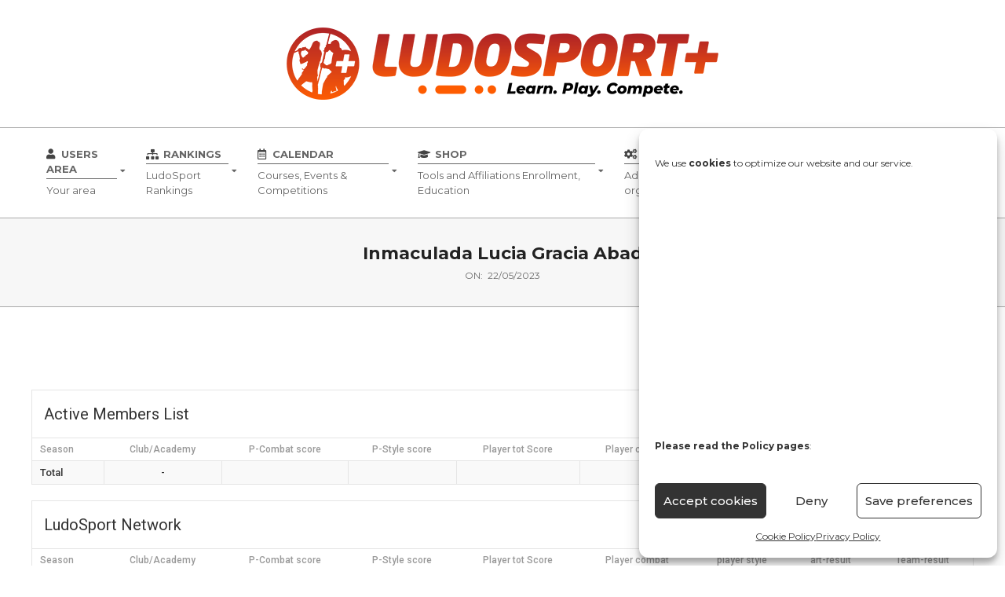

--- FILE ---
content_type: text/html; charset=UTF-8
request_url: https://www.elearning.ludosport.net/competitions/player/inmaculada-lucia-gracia-abad/
body_size: 35627
content:
<!DOCTYPE html>
<html lang="en-US" class="no-js">

<head>
<script id="lpData">
var lpData = {"site_url":"https:\/\/www.elearning.ludosport.net\/competitions","user_id":"0","theme":"hoot-ubix-premium","lp_rest_url":"https:\/\/www.elearning.ludosport.net\/competitions\/wp-json\/","nonce":"4058c2c1f2","is_course_archive":"","courses_url":"https:\/\/www.elearning.ludosport.net\/competitions\/lp-courses\/","urlParams":[],"lp_version":"4.2.8.2","lp_rest_load_ajax":"https:\/\/www.elearning.ludosport.net\/competitions\/wp-json\/lp\/v1\/load_content_via_ajax\/","ajaxUrl":"https:\/\/www.elearning.ludosport.net\/competitions\/wp-admin\/admin-ajax.php","lpAjaxUrl":"https:\/\/www.elearning.ludosport.net\/competitions\/lp-ajax-handle","coverImageRatio":"5.16","toast":{"gravity":"bottom","position":"center","duration":3000,"close":1,"stopOnFocus":1,"classPrefix":"lp-toast"},"i18n":[]};
</script>
		<style id="learn-press-custom-css">
			:root {
				--lp-container-max-width: 1290px;
				--lp-cotainer-padding: 1rem;
				--lp-primary-color: #ff9900;
				--lp-secondary-color: #660000;
			}
		</style>
		<meta charset="UTF-8" />
<title>Inmaculada Lucia Gracia Abad &#8211; LudoSport+</title>
<meta name='robots' content='max-image-preview:large' />
	<style>img:is([sizes="auto" i], [sizes^="auto," i]) { contain-intrinsic-size: 3000px 1500px }</style>
	<meta name="viewport" content="width=device-width, initial-scale=1" />
<meta name="generator" content="Hoot Ubix Premium 1.11.1" />
<link rel='dns-prefetch' href='//fonts.googleapis.com' />
<link rel="alternate" type="application/rss+xml" title="LudoSport+ &raquo; Feed" href="https://www.elearning.ludosport.net/competitions/feed/" />
<link rel="alternate" type="application/rss+xml" title="LudoSport+ &raquo; Comments Feed" href="https://www.elearning.ludosport.net/competitions/comments/feed/" />
<link rel="profile" href="http://gmpg.org/xfn/11" />
<link rel="preload" href="https://www.elearning.ludosport.net/competitions/wp-content/themes/hoot-ubix-premium/hybrid/extend/css/webfonts/fa-solid-900.woff2" as="font" crossorigin="anonymous">
<link rel="preload" href="https://www.elearning.ludosport.net/competitions/wp-content/themes/hoot-ubix-premium/hybrid/extend/css/webfonts/fa-regular-400.woff2" as="font" crossorigin="anonymous">
<link rel="preload" href="https://www.elearning.ludosport.net/competitions/wp-content/themes/hoot-ubix-premium/hybrid/extend/css/webfonts/fa-brands-400.woff2" as="font" crossorigin="anonymous">
<script>
window._wpemojiSettings = {"baseUrl":"https:\/\/s.w.org\/images\/core\/emoji\/16.0.1\/72x72\/","ext":".png","svgUrl":"https:\/\/s.w.org\/images\/core\/emoji\/16.0.1\/svg\/","svgExt":".svg","source":{"concatemoji":"https:\/\/www.elearning.ludosport.net\/competitions\/wp-includes\/js\/wp-emoji-release.min.js?ver=6.8.3"}};
/*! This file is auto-generated */
!function(s,n){var o,i,e;function c(e){try{var t={supportTests:e,timestamp:(new Date).valueOf()};sessionStorage.setItem(o,JSON.stringify(t))}catch(e){}}function p(e,t,n){e.clearRect(0,0,e.canvas.width,e.canvas.height),e.fillText(t,0,0);var t=new Uint32Array(e.getImageData(0,0,e.canvas.width,e.canvas.height).data),a=(e.clearRect(0,0,e.canvas.width,e.canvas.height),e.fillText(n,0,0),new Uint32Array(e.getImageData(0,0,e.canvas.width,e.canvas.height).data));return t.every(function(e,t){return e===a[t]})}function u(e,t){e.clearRect(0,0,e.canvas.width,e.canvas.height),e.fillText(t,0,0);for(var n=e.getImageData(16,16,1,1),a=0;a<n.data.length;a++)if(0!==n.data[a])return!1;return!0}function f(e,t,n,a){switch(t){case"flag":return n(e,"\ud83c\udff3\ufe0f\u200d\u26a7\ufe0f","\ud83c\udff3\ufe0f\u200b\u26a7\ufe0f")?!1:!n(e,"\ud83c\udde8\ud83c\uddf6","\ud83c\udde8\u200b\ud83c\uddf6")&&!n(e,"\ud83c\udff4\udb40\udc67\udb40\udc62\udb40\udc65\udb40\udc6e\udb40\udc67\udb40\udc7f","\ud83c\udff4\u200b\udb40\udc67\u200b\udb40\udc62\u200b\udb40\udc65\u200b\udb40\udc6e\u200b\udb40\udc67\u200b\udb40\udc7f");case"emoji":return!a(e,"\ud83e\udedf")}return!1}function g(e,t,n,a){var r="undefined"!=typeof WorkerGlobalScope&&self instanceof WorkerGlobalScope?new OffscreenCanvas(300,150):s.createElement("canvas"),o=r.getContext("2d",{willReadFrequently:!0}),i=(o.textBaseline="top",o.font="600 32px Arial",{});return e.forEach(function(e){i[e]=t(o,e,n,a)}),i}function t(e){var t=s.createElement("script");t.src=e,t.defer=!0,s.head.appendChild(t)}"undefined"!=typeof Promise&&(o="wpEmojiSettingsSupports",i=["flag","emoji"],n.supports={everything:!0,everythingExceptFlag:!0},e=new Promise(function(e){s.addEventListener("DOMContentLoaded",e,{once:!0})}),new Promise(function(t){var n=function(){try{var e=JSON.parse(sessionStorage.getItem(o));if("object"==typeof e&&"number"==typeof e.timestamp&&(new Date).valueOf()<e.timestamp+604800&&"object"==typeof e.supportTests)return e.supportTests}catch(e){}return null}();if(!n){if("undefined"!=typeof Worker&&"undefined"!=typeof OffscreenCanvas&&"undefined"!=typeof URL&&URL.createObjectURL&&"undefined"!=typeof Blob)try{var e="postMessage("+g.toString()+"("+[JSON.stringify(i),f.toString(),p.toString(),u.toString()].join(",")+"));",a=new Blob([e],{type:"text/javascript"}),r=new Worker(URL.createObjectURL(a),{name:"wpTestEmojiSupports"});return void(r.onmessage=function(e){c(n=e.data),r.terminate(),t(n)})}catch(e){}c(n=g(i,f,p,u))}t(n)}).then(function(e){for(var t in e)n.supports[t]=e[t],n.supports.everything=n.supports.everything&&n.supports[t],"flag"!==t&&(n.supports.everythingExceptFlag=n.supports.everythingExceptFlag&&n.supports[t]);n.supports.everythingExceptFlag=n.supports.everythingExceptFlag&&!n.supports.flag,n.DOMReady=!1,n.readyCallback=function(){n.DOMReady=!0}}).then(function(){return e}).then(function(){var e;n.supports.everything||(n.readyCallback(),(e=n.source||{}).concatemoji?t(e.concatemoji):e.wpemoji&&e.twemoji&&(t(e.twemoji),t(e.wpemoji)))}))}((window,document),window._wpemojiSettings);
</script>
<link rel='stylesheet' id='mec-select2-style-css' href='https://www.elearning.ludosport.net/competitions/wp-content/plugins/modern-events-calendar-lite/assets/packages/select2/select2.min.css?ver=6.5.3' media='all' />
<link rel='stylesheet' id='mec-font-icons-css' href='https://www.elearning.ludosport.net/competitions/wp-content/plugins/modern-events-calendar-lite/assets/css/iconfonts.css?ver=6.8.3' media='all' />
<link rel='stylesheet' id='mec-frontend-style-css' href='https://www.elearning.ludosport.net/competitions/wp-content/plugins/modern-events-calendar-lite/assets/css/frontend.min.css?ver=6.5.3' media='all' />
<link rel='stylesheet' id='mec-tooltip-style-css' href='https://www.elearning.ludosport.net/competitions/wp-content/plugins/modern-events-calendar-lite/assets/packages/tooltip/tooltip.css?ver=6.8.3' media='all' />
<link rel='stylesheet' id='mec-tooltip-shadow-style-css' href='https://www.elearning.ludosport.net/competitions/wp-content/plugins/modern-events-calendar-lite/assets/packages/tooltip/tooltipster-sideTip-shadow.min.css?ver=6.8.3' media='all' />
<link rel='stylesheet' id='featherlight-css' href='https://www.elearning.ludosport.net/competitions/wp-content/plugins/modern-events-calendar-lite/assets/packages/featherlight/featherlight.css?ver=6.8.3' media='all' />
<link rel='stylesheet' id='mec-lity-style-css' href='https://www.elearning.ludosport.net/competitions/wp-content/plugins/modern-events-calendar-lite/assets/packages/lity/lity.min.css?ver=6.8.3' media='all' />
<link rel='stylesheet' id='mec-general-calendar-style-css' href='https://www.elearning.ludosport.net/competitions/wp-content/plugins/modern-events-calendar-lite/assets/css/mec-general-calendar.css?ver=6.8.3' media='all' />
<style id='wp-emoji-styles-inline-css'>

	img.wp-smiley, img.emoji {
		display: inline !important;
		border: none !important;
		box-shadow: none !important;
		height: 1em !important;
		width: 1em !important;
		margin: 0 0.07em !important;
		vertical-align: -0.1em !important;
		background: none !important;
		padding: 0 !important;
	}
</style>
<link rel='stylesheet' id='wp-block-library-css' href='https://www.elearning.ludosport.net/competitions/wp-includes/css/dist/block-library/style.min.css?ver=6.8.3' media='all' />
<style id='wp-block-library-theme-inline-css'>
.wp-block-audio :where(figcaption){color:#555;font-size:13px;text-align:center}.is-dark-theme .wp-block-audio :where(figcaption){color:#ffffffa6}.wp-block-audio{margin:0 0 1em}.wp-block-code{border:1px solid #ccc;border-radius:4px;font-family:Menlo,Consolas,monaco,monospace;padding:.8em 1em}.wp-block-embed :where(figcaption){color:#555;font-size:13px;text-align:center}.is-dark-theme .wp-block-embed :where(figcaption){color:#ffffffa6}.wp-block-embed{margin:0 0 1em}.blocks-gallery-caption{color:#555;font-size:13px;text-align:center}.is-dark-theme .blocks-gallery-caption{color:#ffffffa6}:root :where(.wp-block-image figcaption){color:#555;font-size:13px;text-align:center}.is-dark-theme :root :where(.wp-block-image figcaption){color:#ffffffa6}.wp-block-image{margin:0 0 1em}.wp-block-pullquote{border-bottom:4px solid;border-top:4px solid;color:currentColor;margin-bottom:1.75em}.wp-block-pullquote cite,.wp-block-pullquote footer,.wp-block-pullquote__citation{color:currentColor;font-size:.8125em;font-style:normal;text-transform:uppercase}.wp-block-quote{border-left:.25em solid;margin:0 0 1.75em;padding-left:1em}.wp-block-quote cite,.wp-block-quote footer{color:currentColor;font-size:.8125em;font-style:normal;position:relative}.wp-block-quote:where(.has-text-align-right){border-left:none;border-right:.25em solid;padding-left:0;padding-right:1em}.wp-block-quote:where(.has-text-align-center){border:none;padding-left:0}.wp-block-quote.is-large,.wp-block-quote.is-style-large,.wp-block-quote:where(.is-style-plain){border:none}.wp-block-search .wp-block-search__label{font-weight:700}.wp-block-search__button{border:1px solid #ccc;padding:.375em .625em}:where(.wp-block-group.has-background){padding:1.25em 2.375em}.wp-block-separator.has-css-opacity{opacity:.4}.wp-block-separator{border:none;border-bottom:2px solid;margin-left:auto;margin-right:auto}.wp-block-separator.has-alpha-channel-opacity{opacity:1}.wp-block-separator:not(.is-style-wide):not(.is-style-dots){width:100px}.wp-block-separator.has-background:not(.is-style-dots){border-bottom:none;height:1px}.wp-block-separator.has-background:not(.is-style-wide):not(.is-style-dots){height:2px}.wp-block-table{margin:0 0 1em}.wp-block-table td,.wp-block-table th{word-break:normal}.wp-block-table :where(figcaption){color:#555;font-size:13px;text-align:center}.is-dark-theme .wp-block-table :where(figcaption){color:#ffffffa6}.wp-block-video :where(figcaption){color:#555;font-size:13px;text-align:center}.is-dark-theme .wp-block-video :where(figcaption){color:#ffffffa6}.wp-block-video{margin:0 0 1em}:root :where(.wp-block-template-part.has-background){margin-bottom:0;margin-top:0;padding:1.25em 2.375em}
</style>
<style id='classic-theme-styles-inline-css'>
/*! This file is auto-generated */
.wp-block-button__link{color:#fff;background-color:#32373c;border-radius:9999px;box-shadow:none;text-decoration:none;padding:calc(.667em + 2px) calc(1.333em + 2px);font-size:1.125em}.wp-block-file__button{background:#32373c;color:#fff;text-decoration:none}
</style>
<style id='bp-login-form-style-inline-css'>
.widget_bp_core_login_widget .bp-login-widget-user-avatar{float:left}.widget_bp_core_login_widget .bp-login-widget-user-links{margin-left:70px}#bp-login-widget-form label{display:block;font-weight:600;margin:15px 0 5px;width:auto}#bp-login-widget-form input[type=password],#bp-login-widget-form input[type=text]{background-color:#fafafa;border:1px solid #d6d6d6;border-radius:0;font:inherit;font-size:100%;padding:.5em;width:100%}#bp-login-widget-form .bp-login-widget-register-link,#bp-login-widget-form .login-submit{display:inline;width:-moz-fit-content;width:fit-content}#bp-login-widget-form .bp-login-widget-register-link{margin-left:1em}#bp-login-widget-form .bp-login-widget-register-link a{filter:invert(1)}#bp-login-widget-form .bp-login-widget-pwd-link{font-size:80%}

</style>
<style id='bp-member-style-inline-css'>
[data-type="bp/member"] input.components-placeholder__input{border:1px solid #757575;border-radius:2px;flex:1 1 auto;padding:6px 8px}.bp-block-member{position:relative}.bp-block-member .member-content{display:flex}.bp-block-member .user-nicename{display:block}.bp-block-member .user-nicename a{border:none;color:currentColor;text-decoration:none}.bp-block-member .bp-profile-button{width:100%}.bp-block-member .bp-profile-button a.button{bottom:10px;display:inline-block;margin:18px 0 0;position:absolute;right:0}.bp-block-member.has-cover .item-header-avatar,.bp-block-member.has-cover .member-content,.bp-block-member.has-cover .member-description{z-index:2}.bp-block-member.has-cover .member-content,.bp-block-member.has-cover .member-description{padding-top:75px}.bp-block-member.has-cover .bp-member-cover-image{background-color:#c5c5c5;background-position:top;background-repeat:no-repeat;background-size:cover;border:0;display:block;height:150px;left:0;margin:0;padding:0;position:absolute;top:0;width:100%;z-index:1}.bp-block-member img.avatar{height:auto;width:auto}.bp-block-member.avatar-none .item-header-avatar{display:none}.bp-block-member.avatar-none.has-cover{min-height:200px}.bp-block-member.avatar-full{min-height:150px}.bp-block-member.avatar-full .item-header-avatar{width:180px}.bp-block-member.avatar-thumb .member-content{align-items:center;min-height:50px}.bp-block-member.avatar-thumb .item-header-avatar{width:70px}.bp-block-member.avatar-full.has-cover{min-height:300px}.bp-block-member.avatar-full.has-cover .item-header-avatar{width:200px}.bp-block-member.avatar-full.has-cover img.avatar{background:#fffc;border:2px solid #fff;margin-left:20px}.bp-block-member.avatar-thumb.has-cover .item-header-avatar{padding-top:75px}.entry .entry-content .bp-block-member .user-nicename a{border:none;color:currentColor;text-decoration:none}

</style>
<style id='bp-members-style-inline-css'>
[data-type="bp/members"] .components-placeholder.is-appender{min-height:0}[data-type="bp/members"] .components-placeholder.is-appender .components-placeholder__label:empty{display:none}[data-type="bp/members"] .components-placeholder input.components-placeholder__input{border:1px solid #757575;border-radius:2px;flex:1 1 auto;padding:6px 8px}[data-type="bp/members"].avatar-none .member-description{width:calc(100% - 44px)}[data-type="bp/members"].avatar-full .member-description{width:calc(100% - 224px)}[data-type="bp/members"].avatar-thumb .member-description{width:calc(100% - 114px)}[data-type="bp/members"] .member-content{position:relative}[data-type="bp/members"] .member-content .is-right{position:absolute;right:2px;top:2px}[data-type="bp/members"] .columns-2 .member-content .member-description,[data-type="bp/members"] .columns-3 .member-content .member-description,[data-type="bp/members"] .columns-4 .member-content .member-description{padding-left:44px;width:calc(100% - 44px)}[data-type="bp/members"] .columns-3 .is-right{right:-10px}[data-type="bp/members"] .columns-4 .is-right{right:-50px}.bp-block-members.is-grid{display:flex;flex-wrap:wrap;padding:0}.bp-block-members.is-grid .member-content{margin:0 1.25em 1.25em 0;width:100%}@media(min-width:600px){.bp-block-members.columns-2 .member-content{width:calc(50% - .625em)}.bp-block-members.columns-2 .member-content:nth-child(2n){margin-right:0}.bp-block-members.columns-3 .member-content{width:calc(33.33333% - .83333em)}.bp-block-members.columns-3 .member-content:nth-child(3n){margin-right:0}.bp-block-members.columns-4 .member-content{width:calc(25% - .9375em)}.bp-block-members.columns-4 .member-content:nth-child(4n){margin-right:0}}.bp-block-members .member-content{display:flex;flex-direction:column;padding-bottom:1em;text-align:center}.bp-block-members .member-content .item-header-avatar,.bp-block-members .member-content .member-description{width:100%}.bp-block-members .member-content .item-header-avatar{margin:0 auto}.bp-block-members .member-content .item-header-avatar img.avatar{display:inline-block}@media(min-width:600px){.bp-block-members .member-content{flex-direction:row;text-align:left}.bp-block-members .member-content .item-header-avatar,.bp-block-members .member-content .member-description{width:auto}.bp-block-members .member-content .item-header-avatar{margin:0}}.bp-block-members .member-content .user-nicename{display:block}.bp-block-members .member-content .user-nicename a{border:none;color:currentColor;text-decoration:none}.bp-block-members .member-content time{color:#767676;display:block;font-size:80%}.bp-block-members.avatar-none .item-header-avatar{display:none}.bp-block-members.avatar-full{min-height:190px}.bp-block-members.avatar-full .item-header-avatar{width:180px}.bp-block-members.avatar-thumb .member-content{min-height:80px}.bp-block-members.avatar-thumb .item-header-avatar{width:70px}.bp-block-members.columns-2 .member-content,.bp-block-members.columns-3 .member-content,.bp-block-members.columns-4 .member-content{display:block;text-align:center}.bp-block-members.columns-2 .member-content .item-header-avatar,.bp-block-members.columns-3 .member-content .item-header-avatar,.bp-block-members.columns-4 .member-content .item-header-avatar{margin:0 auto}.bp-block-members img.avatar{height:auto;max-width:-moz-fit-content;max-width:fit-content;width:auto}.bp-block-members .member-content.has-activity{align-items:center}.bp-block-members .member-content.has-activity .item-header-avatar{padding-right:1em}.bp-block-members .member-content.has-activity .wp-block-quote{margin-bottom:0;text-align:left}.bp-block-members .member-content.has-activity .wp-block-quote cite a,.entry .entry-content .bp-block-members .user-nicename a{border:none;color:currentColor;text-decoration:none}

</style>
<style id='bp-dynamic-members-style-inline-css'>
.bp-dynamic-block-container .item-options{font-size:.5em;margin:0 0 1em;padding:1em 0}.bp-dynamic-block-container .item-options a.selected{font-weight:600}.bp-dynamic-block-container ul.item-list{list-style:none;margin:1em 0;padding-left:0}.bp-dynamic-block-container ul.item-list li{margin-bottom:1em}.bp-dynamic-block-container ul.item-list li:after,.bp-dynamic-block-container ul.item-list li:before{content:" ";display:table}.bp-dynamic-block-container ul.item-list li:after{clear:both}.bp-dynamic-block-container ul.item-list li .item-avatar{float:left;width:60px}.bp-dynamic-block-container ul.item-list li .item{margin-left:70px}

</style>
<style id='bp-online-members-style-inline-css'>
.widget_bp_core_whos_online_widget .avatar-block,[data-type="bp/online-members"] .avatar-block{display:flex;flex-flow:row wrap}.widget_bp_core_whos_online_widget .avatar-block img,[data-type="bp/online-members"] .avatar-block img{margin:.5em}

</style>
<style id='bp-active-members-style-inline-css'>
.widget_bp_core_recently_active_widget .avatar-block,[data-type="bp/active-members"] .avatar-block{display:flex;flex-flow:row wrap}.widget_bp_core_recently_active_widget .avatar-block img,[data-type="bp/active-members"] .avatar-block img{margin:.5em}

</style>
<style id='bp-latest-activities-style-inline-css'>
.bp-latest-activities .components-flex.components-select-control select[multiple]{height:auto;padding:0 8px}.bp-latest-activities .components-flex.components-select-control select[multiple]+.components-input-control__suffix svg{display:none}.bp-latest-activities-block a,.entry .entry-content .bp-latest-activities-block a{border:none;text-decoration:none}.bp-latest-activities-block .activity-list.item-list blockquote{border:none;padding:0}.bp-latest-activities-block .activity-list.item-list blockquote .activity-item:not(.mini){box-shadow:1px 0 4px #00000026;padding:0 1em;position:relative}.bp-latest-activities-block .activity-list.item-list blockquote .activity-item:not(.mini):after,.bp-latest-activities-block .activity-list.item-list blockquote .activity-item:not(.mini):before{border-color:#0000;border-style:solid;content:"";display:block;height:0;left:15px;position:absolute;width:0}.bp-latest-activities-block .activity-list.item-list blockquote .activity-item:not(.mini):before{border-top-color:#00000026;border-width:9px;bottom:-18px;left:14px}.bp-latest-activities-block .activity-list.item-list blockquote .activity-item:not(.mini):after{border-top-color:#fff;border-width:8px;bottom:-16px}.bp-latest-activities-block .activity-list.item-list blockquote .activity-item.mini .avatar{display:inline-block;height:20px;margin-right:2px;vertical-align:middle;width:20px}.bp-latest-activities-block .activity-list.item-list footer{align-items:center;display:flex}.bp-latest-activities-block .activity-list.item-list footer img.avatar{border:none;display:inline-block;margin-right:.5em}.bp-latest-activities-block .activity-list.item-list footer .activity-time-since{font-size:90%}.bp-latest-activities-block .widget-error{border-left:4px solid #0b80a4;box-shadow:1px 0 4px #00000026}.bp-latest-activities-block .widget-error p{padding:0 1em}

</style>
<style id='bp-friends-style-inline-css'>
.bp-dynamic-block-container .item-options{font-size:.5em;margin:0 0 1em;padding:1em 0}.bp-dynamic-block-container .item-options a.selected{font-weight:600}.bp-dynamic-block-container ul.item-list{list-style:none;margin:1em 0;padding-left:0}.bp-dynamic-block-container ul.item-list li{margin-bottom:1em}.bp-dynamic-block-container ul.item-list li:after,.bp-dynamic-block-container ul.item-list li:before{content:" ";display:table}.bp-dynamic-block-container ul.item-list li:after{clear:both}.bp-dynamic-block-container ul.item-list li .item-avatar{float:left;width:60px}.bp-dynamic-block-container ul.item-list li .item{margin-left:70px}

</style>
<style id='bp-group-style-inline-css'>
[data-type="bp/group"] input.components-placeholder__input{border:1px solid #757575;border-radius:2px;flex:1 1 auto;padding:6px 8px}.bp-block-group{position:relative}.bp-block-group .group-content{display:flex}.bp-block-group .group-description{width:100%}.bp-block-group .group-description-content{margin-bottom:18px;width:100%}.bp-block-group .bp-profile-button{overflow:hidden;width:100%}.bp-block-group .bp-profile-button a.button{margin:18px 0 0}.bp-block-group.has-cover .group-content,.bp-block-group.has-cover .group-description,.bp-block-group.has-cover .item-header-avatar{z-index:2}.bp-block-group.has-cover .group-content,.bp-block-group.has-cover .group-description{padding-top:75px}.bp-block-group.has-cover .bp-group-cover-image{background-color:#c5c5c5;background-position:top;background-repeat:no-repeat;background-size:cover;border:0;display:block;height:150px;left:0;margin:0;padding:0;position:absolute;top:0;width:100%;z-index:1}.bp-block-group img.avatar{height:auto;width:auto}.bp-block-group.avatar-none .item-header-avatar{display:none}.bp-block-group.avatar-full{min-height:150px}.bp-block-group.avatar-full .item-header-avatar{width:180px}.bp-block-group.avatar-full .group-description{padding-left:35px}.bp-block-group.avatar-thumb .item-header-avatar{width:70px}.bp-block-group.avatar-thumb .item-header-avatar img.avatar{margin-top:15px}.bp-block-group.avatar-none.has-cover{min-height:200px}.bp-block-group.avatar-none.has-cover .item-header-avatar{padding-top:75px}.bp-block-group.avatar-full.has-cover{min-height:300px}.bp-block-group.avatar-full.has-cover .item-header-avatar{width:200px}.bp-block-group.avatar-full.has-cover img.avatar{background:#fffc;border:2px solid #fff;margin-left:20px}.bp-block-group.avatar-thumb:not(.has-description) .group-content{align-items:center;min-height:50px}.bp-block-group.avatar-thumb.has-cover .item-header-avatar{padding-top:75px}.bp-block-group.has-description .bp-profile-button a.button{display:block;float:right}

</style>
<style id='bp-groups-style-inline-css'>
[data-type="bp/groups"] .components-placeholder.is-appender{min-height:0}[data-type="bp/groups"] .components-placeholder.is-appender .components-placeholder__label:empty{display:none}[data-type="bp/groups"] .components-placeholder input.components-placeholder__input{border:1px solid #757575;border-radius:2px;flex:1 1 auto;padding:6px 8px}[data-type="bp/groups"].avatar-none .group-description{width:calc(100% - 44px)}[data-type="bp/groups"].avatar-full .group-description{width:calc(100% - 224px)}[data-type="bp/groups"].avatar-thumb .group-description{width:calc(100% - 114px)}[data-type="bp/groups"] .group-content{position:relative}[data-type="bp/groups"] .group-content .is-right{position:absolute;right:2px;top:2px}[data-type="bp/groups"] .columns-2 .group-content .group-description,[data-type="bp/groups"] .columns-3 .group-content .group-description,[data-type="bp/groups"] .columns-4 .group-content .group-description{padding-left:44px;width:calc(100% - 44px)}[data-type="bp/groups"] .columns-3 .is-right{right:-10px}[data-type="bp/groups"] .columns-4 .is-right{right:-50px}.bp-block-groups.is-grid{display:flex;flex-wrap:wrap;padding:0}.bp-block-groups.is-grid .group-content{margin:0 1.25em 1.25em 0;width:100%}@media(min-width:600px){.bp-block-groups.columns-2 .group-content{width:calc(50% - .625em)}.bp-block-groups.columns-2 .group-content:nth-child(2n){margin-right:0}.bp-block-groups.columns-3 .group-content{width:calc(33.33333% - .83333em)}.bp-block-groups.columns-3 .group-content:nth-child(3n){margin-right:0}.bp-block-groups.columns-4 .group-content{width:calc(25% - .9375em)}.bp-block-groups.columns-4 .group-content:nth-child(4n){margin-right:0}}.bp-block-groups .group-content{display:flex;flex-direction:column;padding-bottom:1em;text-align:center}.bp-block-groups .group-content .group-description,.bp-block-groups .group-content .item-header-avatar{width:100%}.bp-block-groups .group-content .item-header-avatar{margin:0 auto}.bp-block-groups .group-content .item-header-avatar img.avatar{display:inline-block}@media(min-width:600px){.bp-block-groups .group-content{flex-direction:row;text-align:left}.bp-block-groups .group-content .group-description,.bp-block-groups .group-content .item-header-avatar{width:auto}.bp-block-groups .group-content .item-header-avatar{margin:0}}.bp-block-groups .group-content time{color:#767676;display:block;font-size:80%}.bp-block-groups.avatar-none .item-header-avatar{display:none}.bp-block-groups.avatar-full{min-height:190px}.bp-block-groups.avatar-full .item-header-avatar{width:180px}.bp-block-groups.avatar-thumb .group-content{min-height:80px}.bp-block-groups.avatar-thumb .item-header-avatar{width:70px}.bp-block-groups.columns-2 .group-content,.bp-block-groups.columns-3 .group-content,.bp-block-groups.columns-4 .group-content{display:block;text-align:center}.bp-block-groups.columns-2 .group-content .item-header-avatar,.bp-block-groups.columns-3 .group-content .item-header-avatar,.bp-block-groups.columns-4 .group-content .item-header-avatar{margin:0 auto}.bp-block-groups img.avatar{height:auto;max-width:-moz-fit-content;max-width:fit-content;width:auto}.bp-block-groups .member-content.has-description{align-items:center}.bp-block-groups .member-content.has-description .item-header-avatar{padding-right:1em}.bp-block-groups .member-content.has-description .group-description-content{margin-bottom:0;text-align:left}

</style>
<style id='bp-dynamic-groups-style-inline-css'>
.bp-dynamic-block-container .item-options{font-size:.5em;margin:0 0 1em;padding:1em 0}.bp-dynamic-block-container .item-options a.selected{font-weight:600}.bp-dynamic-block-container ul.item-list{list-style:none;margin:1em 0;padding-left:0}.bp-dynamic-block-container ul.item-list li{margin-bottom:1em}.bp-dynamic-block-container ul.item-list li:after,.bp-dynamic-block-container ul.item-list li:before{content:" ";display:table}.bp-dynamic-block-container ul.item-list li:after{clear:both}.bp-dynamic-block-container ul.item-list li .item-avatar{float:left;width:60px}.bp-dynamic-block-container ul.item-list li .item{margin-left:70px}

</style>
<link rel='stylesheet' id='yith-wcmbs-frontent-styles-css' href='https://www.elearning.ludosport.net/competitions/wp-content/plugins/yith-woocommerce-membership-premium/assets/css/frontend.css?ver=2.20.0' media='all' />
<style id='global-styles-inline-css'>
:root{--wp--preset--aspect-ratio--square: 1;--wp--preset--aspect-ratio--4-3: 4/3;--wp--preset--aspect-ratio--3-4: 3/4;--wp--preset--aspect-ratio--3-2: 3/2;--wp--preset--aspect-ratio--2-3: 2/3;--wp--preset--aspect-ratio--16-9: 16/9;--wp--preset--aspect-ratio--9-16: 9/16;--wp--preset--color--black: #000000;--wp--preset--color--cyan-bluish-gray: #abb8c3;--wp--preset--color--white: #ffffff;--wp--preset--color--pale-pink: #f78da7;--wp--preset--color--vivid-red: #cf2e2e;--wp--preset--color--luminous-vivid-orange: #ff6900;--wp--preset--color--luminous-vivid-amber: #fcb900;--wp--preset--color--light-green-cyan: #7bdcb5;--wp--preset--color--vivid-green-cyan: #00d084;--wp--preset--color--pale-cyan-blue: #8ed1fc;--wp--preset--color--vivid-cyan-blue: #0693e3;--wp--preset--color--vivid-purple: #9b51e0;--wp--preset--color--accent: #ac2525;--wp--preset--color--accent-font: #ffffff;--wp--preset--gradient--vivid-cyan-blue-to-vivid-purple: linear-gradient(135deg,rgba(6,147,227,1) 0%,rgb(155,81,224) 100%);--wp--preset--gradient--light-green-cyan-to-vivid-green-cyan: linear-gradient(135deg,rgb(122,220,180) 0%,rgb(0,208,130) 100%);--wp--preset--gradient--luminous-vivid-amber-to-luminous-vivid-orange: linear-gradient(135deg,rgba(252,185,0,1) 0%,rgba(255,105,0,1) 100%);--wp--preset--gradient--luminous-vivid-orange-to-vivid-red: linear-gradient(135deg,rgba(255,105,0,1) 0%,rgb(207,46,46) 100%);--wp--preset--gradient--very-light-gray-to-cyan-bluish-gray: linear-gradient(135deg,rgb(238,238,238) 0%,rgb(169,184,195) 100%);--wp--preset--gradient--cool-to-warm-spectrum: linear-gradient(135deg,rgb(74,234,220) 0%,rgb(151,120,209) 20%,rgb(207,42,186) 40%,rgb(238,44,130) 60%,rgb(251,105,98) 80%,rgb(254,248,76) 100%);--wp--preset--gradient--blush-light-purple: linear-gradient(135deg,rgb(255,206,236) 0%,rgb(152,150,240) 100%);--wp--preset--gradient--blush-bordeaux: linear-gradient(135deg,rgb(254,205,165) 0%,rgb(254,45,45) 50%,rgb(107,0,62) 100%);--wp--preset--gradient--luminous-dusk: linear-gradient(135deg,rgb(255,203,112) 0%,rgb(199,81,192) 50%,rgb(65,88,208) 100%);--wp--preset--gradient--pale-ocean: linear-gradient(135deg,rgb(255,245,203) 0%,rgb(182,227,212) 50%,rgb(51,167,181) 100%);--wp--preset--gradient--electric-grass: linear-gradient(135deg,rgb(202,248,128) 0%,rgb(113,206,126) 100%);--wp--preset--gradient--midnight: linear-gradient(135deg,rgb(2,3,129) 0%,rgb(40,116,252) 100%);--wp--preset--font-size--small: 13px;--wp--preset--font-size--medium: 20px;--wp--preset--font-size--large: 36px;--wp--preset--font-size--x-large: 42px;--wp--preset--spacing--20: 0.44rem;--wp--preset--spacing--30: 0.67rem;--wp--preset--spacing--40: 1rem;--wp--preset--spacing--50: 1.5rem;--wp--preset--spacing--60: 2.25rem;--wp--preset--spacing--70: 3.38rem;--wp--preset--spacing--80: 5.06rem;--wp--preset--shadow--natural: 6px 6px 9px rgba(0, 0, 0, 0.2);--wp--preset--shadow--deep: 12px 12px 50px rgba(0, 0, 0, 0.4);--wp--preset--shadow--sharp: 6px 6px 0px rgba(0, 0, 0, 0.2);--wp--preset--shadow--outlined: 6px 6px 0px -3px rgba(255, 255, 255, 1), 6px 6px rgba(0, 0, 0, 1);--wp--preset--shadow--crisp: 6px 6px 0px rgba(0, 0, 0, 1);}:where(.is-layout-flex){gap: 0.5em;}:where(.is-layout-grid){gap: 0.5em;}body .is-layout-flex{display: flex;}.is-layout-flex{flex-wrap: wrap;align-items: center;}.is-layout-flex > :is(*, div){margin: 0;}body .is-layout-grid{display: grid;}.is-layout-grid > :is(*, div){margin: 0;}:where(.wp-block-columns.is-layout-flex){gap: 2em;}:where(.wp-block-columns.is-layout-grid){gap: 2em;}:where(.wp-block-post-template.is-layout-flex){gap: 1.25em;}:where(.wp-block-post-template.is-layout-grid){gap: 1.25em;}.has-black-color{color: var(--wp--preset--color--black) !important;}.has-cyan-bluish-gray-color{color: var(--wp--preset--color--cyan-bluish-gray) !important;}.has-white-color{color: var(--wp--preset--color--white) !important;}.has-pale-pink-color{color: var(--wp--preset--color--pale-pink) !important;}.has-vivid-red-color{color: var(--wp--preset--color--vivid-red) !important;}.has-luminous-vivid-orange-color{color: var(--wp--preset--color--luminous-vivid-orange) !important;}.has-luminous-vivid-amber-color{color: var(--wp--preset--color--luminous-vivid-amber) !important;}.has-light-green-cyan-color{color: var(--wp--preset--color--light-green-cyan) !important;}.has-vivid-green-cyan-color{color: var(--wp--preset--color--vivid-green-cyan) !important;}.has-pale-cyan-blue-color{color: var(--wp--preset--color--pale-cyan-blue) !important;}.has-vivid-cyan-blue-color{color: var(--wp--preset--color--vivid-cyan-blue) !important;}.has-vivid-purple-color{color: var(--wp--preset--color--vivid-purple) !important;}.has-black-background-color{background-color: var(--wp--preset--color--black) !important;}.has-cyan-bluish-gray-background-color{background-color: var(--wp--preset--color--cyan-bluish-gray) !important;}.has-white-background-color{background-color: var(--wp--preset--color--white) !important;}.has-pale-pink-background-color{background-color: var(--wp--preset--color--pale-pink) !important;}.has-vivid-red-background-color{background-color: var(--wp--preset--color--vivid-red) !important;}.has-luminous-vivid-orange-background-color{background-color: var(--wp--preset--color--luminous-vivid-orange) !important;}.has-luminous-vivid-amber-background-color{background-color: var(--wp--preset--color--luminous-vivid-amber) !important;}.has-light-green-cyan-background-color{background-color: var(--wp--preset--color--light-green-cyan) !important;}.has-vivid-green-cyan-background-color{background-color: var(--wp--preset--color--vivid-green-cyan) !important;}.has-pale-cyan-blue-background-color{background-color: var(--wp--preset--color--pale-cyan-blue) !important;}.has-vivid-cyan-blue-background-color{background-color: var(--wp--preset--color--vivid-cyan-blue) !important;}.has-vivid-purple-background-color{background-color: var(--wp--preset--color--vivid-purple) !important;}.has-black-border-color{border-color: var(--wp--preset--color--black) !important;}.has-cyan-bluish-gray-border-color{border-color: var(--wp--preset--color--cyan-bluish-gray) !important;}.has-white-border-color{border-color: var(--wp--preset--color--white) !important;}.has-pale-pink-border-color{border-color: var(--wp--preset--color--pale-pink) !important;}.has-vivid-red-border-color{border-color: var(--wp--preset--color--vivid-red) !important;}.has-luminous-vivid-orange-border-color{border-color: var(--wp--preset--color--luminous-vivid-orange) !important;}.has-luminous-vivid-amber-border-color{border-color: var(--wp--preset--color--luminous-vivid-amber) !important;}.has-light-green-cyan-border-color{border-color: var(--wp--preset--color--light-green-cyan) !important;}.has-vivid-green-cyan-border-color{border-color: var(--wp--preset--color--vivid-green-cyan) !important;}.has-pale-cyan-blue-border-color{border-color: var(--wp--preset--color--pale-cyan-blue) !important;}.has-vivid-cyan-blue-border-color{border-color: var(--wp--preset--color--vivid-cyan-blue) !important;}.has-vivid-purple-border-color{border-color: var(--wp--preset--color--vivid-purple) !important;}.has-vivid-cyan-blue-to-vivid-purple-gradient-background{background: var(--wp--preset--gradient--vivid-cyan-blue-to-vivid-purple) !important;}.has-light-green-cyan-to-vivid-green-cyan-gradient-background{background: var(--wp--preset--gradient--light-green-cyan-to-vivid-green-cyan) !important;}.has-luminous-vivid-amber-to-luminous-vivid-orange-gradient-background{background: var(--wp--preset--gradient--luminous-vivid-amber-to-luminous-vivid-orange) !important;}.has-luminous-vivid-orange-to-vivid-red-gradient-background{background: var(--wp--preset--gradient--luminous-vivid-orange-to-vivid-red) !important;}.has-very-light-gray-to-cyan-bluish-gray-gradient-background{background: var(--wp--preset--gradient--very-light-gray-to-cyan-bluish-gray) !important;}.has-cool-to-warm-spectrum-gradient-background{background: var(--wp--preset--gradient--cool-to-warm-spectrum) !important;}.has-blush-light-purple-gradient-background{background: var(--wp--preset--gradient--blush-light-purple) !important;}.has-blush-bordeaux-gradient-background{background: var(--wp--preset--gradient--blush-bordeaux) !important;}.has-luminous-dusk-gradient-background{background: var(--wp--preset--gradient--luminous-dusk) !important;}.has-pale-ocean-gradient-background{background: var(--wp--preset--gradient--pale-ocean) !important;}.has-electric-grass-gradient-background{background: var(--wp--preset--gradient--electric-grass) !important;}.has-midnight-gradient-background{background: var(--wp--preset--gradient--midnight) !important;}.has-small-font-size{font-size: var(--wp--preset--font-size--small) !important;}.has-medium-font-size{font-size: var(--wp--preset--font-size--medium) !important;}.has-large-font-size{font-size: var(--wp--preset--font-size--large) !important;}.has-x-large-font-size{font-size: var(--wp--preset--font-size--x-large) !important;}
:where(.wp-block-post-template.is-layout-flex){gap: 1.25em;}:where(.wp-block-post-template.is-layout-grid){gap: 1.25em;}
:where(.wp-block-columns.is-layout-flex){gap: 2em;}:where(.wp-block-columns.is-layout-grid){gap: 2em;}
:root :where(.wp-block-pullquote){font-size: 1.5em;line-height: 1.6;}
</style>
<link rel='stylesheet' id='contact-form-7-css' href='https://www.elearning.ludosport.net/competitions/wp-content/plugins/contact-form-7/includes/css/styles.css?ver=6.0.6' media='all' />
<link rel='stylesheet' id='dashicons-css' href='https://www.elearning.ludosport.net/competitions/wp-includes/css/dashicons.min.css?ver=6.8.3' media='all' />
<style id='dashicons-inline-css'>
[data-font="Dashicons"]:before {font-family: 'Dashicons' !important;content: attr(data-icon) !important;speak: none !important;font-weight: normal !important;font-variant: normal !important;text-transform: none !important;line-height: 1 !important;font-style: normal !important;-webkit-font-smoothing: antialiased !important;-moz-osx-font-smoothing: grayscale !important;}
</style>
<link rel='stylesheet' id='sportspress-general-css' href='//www.elearning.ludosport.net/competitions/wp-content/plugins/sportspress-pro/includes/sportspress/assets/css/sportspress.css?ver=2.7.24' media='all' />
<link rel='stylesheet' id='sportspress-icons-css' href='//www.elearning.ludosport.net/competitions/wp-content/plugins/sportspress-pro/includes/sportspress/assets/css/icons.css?ver=2.7' media='all' />
<link rel='stylesheet' id='sportspress-event-statistics-css' href='//www.elearning.ludosport.net/competitions/wp-content/plugins/sportspress-pro/includes/sportspress-match-stats/css/sportspress-match-stats.css?ver=2.2' media='all' />
<link rel='stylesheet' id='sportspress-results-matrix-css' href='//www.elearning.ludosport.net/competitions/wp-content/plugins/sportspress-pro/includes/sportspress-results-matrix/css/sportspress-results-matrix.css?ver=2.6.9' media='all' />
<link rel='stylesheet' id='sportspress-scoreboard-css' href='//www.elearning.ludosport.net/competitions/wp-content/plugins/sportspress-pro/includes/sportspress-scoreboard/css/sportspress-scoreboard.css?ver=2.6.11' media='all' />
<link rel='stylesheet' id='sportspress-scoreboard-ltr-css' href='//www.elearning.ludosport.net/competitions/wp-content/plugins/sportspress-pro/includes/sportspress-scoreboard/css/sportspress-scoreboard-ltr.css?ver=2.6.11' media='all' />
<link rel='stylesheet' id='sportspress-timelines-css' href='//www.elearning.ludosport.net/competitions/wp-content/plugins/sportspress-pro/includes/sportspress-timelines/css/sportspress-timelines.css?ver=2.6' media='all' />
<link rel='stylesheet' id='sportspress-tournaments-css' href='//www.elearning.ludosport.net/competitions/wp-content/plugins/sportspress-pro/includes/sportspress-tournaments/css/sportspress-tournaments.css?ver=2.6.21' media='all' />
<link rel='stylesheet' id='sportspress-tournaments-ltr-css' href='//www.elearning.ludosport.net/competitions/wp-content/plugins/sportspress-pro/includes/sportspress-tournaments/css/sportspress-tournaments-ltr.css?ver=2.6.21' media='all' />
<link rel='stylesheet' id='jquery-bracket-css' href='//www.elearning.ludosport.net/competitions/wp-content/plugins/sportspress-pro/includes/sportspress-tournaments/css/jquery.bracket.min.css?ver=0.11.0' media='all' />
<link rel='stylesheet' id='sportspress-roboto-css' href='//fonts.googleapis.com/css?family=Roboto%3A400%2C500&#038;subset=cyrillic%2Ccyrillic-ext%2Cgreek%2Cgreek-ext%2Clatin-ext%2Cvietnamese&#038;ver=2.7' media='all' />
<link rel='stylesheet' id='sportspress-style-css' href='//www.elearning.ludosport.net/competitions/wp-content/plugins/sportspress-pro/includes/sportspress/assets/css/sportspress-style.css?ver=2.7' media='all' />
<link rel='stylesheet' id='sportspress-style-ltr-css' href='//www.elearning.ludosport.net/competitions/wp-content/plugins/sportspress-pro/includes/sportspress/assets/css/sportspress-style-ltr.css?ver=2.7' media='all' />
<link rel='stylesheet' id='woocommerce-layout-css' href='https://www.elearning.ludosport.net/competitions/wp-content/plugins/woocommerce/assets/css/woocommerce-layout.css?ver=9.8.2' media='all' />
<link rel='stylesheet' id='woocommerce-smallscreen-css' href='https://www.elearning.ludosport.net/competitions/wp-content/plugins/woocommerce/assets/css/woocommerce-smallscreen.css?ver=9.8.2' media='only screen and (max-width: 768px)' />
<link rel='stylesheet' id='woocommerce-general-css' href='https://www.elearning.ludosport.net/competitions/wp-content/plugins/woocommerce/assets/css/woocommerce.css?ver=9.8.2' media='all' />
<style id='woocommerce-inline-inline-css'>
.woocommerce form .form-row .required { visibility: visible; }
</style>
<link rel='stylesheet' id='cmplz-general-css' href='https://www.elearning.ludosport.net/competitions/wp-content/plugins/complianz-gdpr/assets/css/cookieblocker.min.css?ver=1745351133' media='all' />
<link rel='stylesheet' id='brands-styles-css' href='https://www.elearning.ludosport.net/competitions/wp-content/plugins/woocommerce/assets/css/brands.css?ver=9.8.2' media='all' />
<link rel='stylesheet' id='hoot-google-fonts-css' href='https://fonts.googleapis.com/css2?family=Graduate:ital,wght@0,300;0,400;0,500;0,600;0,700;0,800;1,400;1,700&#038;family=Montserrat:ital,wght@0,300;0,400;0,500;0,600;0,700;0,800;1,400;1,700&#038;display=swap' media='all' />
<link rel='stylesheet' id='jquery-lightSlider-css' href='https://www.elearning.ludosport.net/competitions/wp-content/themes/hoot-ubix-premium/css/lightSlider.min.css?ver=1.1.0' media='all' />
<link rel='stylesheet' id='hybrid-gallery-css' href='https://www.elearning.ludosport.net/competitions/wp-content/themes/hoot-ubix-premium/hybrid/css/gallery.min.css?ver=4.0.0' media='all' />
<link rel='stylesheet' id='font-awesome-css' href='https://www.elearning.ludosport.net/competitions/wp-content/themes/hoot-ubix-premium/hybrid/extend/css/font-awesome.min.css?ver=5.15.4' media='all' />
<style id='font-awesome-inline-css'>
[data-font="FontAwesome"]:before {font-family: 'FontAwesome' !important;content: attr(data-icon) !important;speak: none !important;font-weight: normal !important;font-variant: normal !important;text-transform: none !important;line-height: 1 !important;font-style: normal !important;-webkit-font-smoothing: antialiased !important;-moz-osx-font-smoothing: grayscale !important;}
</style>
<link rel='stylesheet' id='lightGallery-css' href='https://www.elearning.ludosport.net/competitions/wp-content/themes/hoot-ubix-premium/premium/css/lightGallery.min.css?ver=1.1.4' media='all' />
<link rel='stylesheet' id='hybridextend-style-css' href='https://www.elearning.ludosport.net/competitions/wp-content/themes/hoot-ubix-premium/style.min.css?ver=1.11.1' media='all' />
<link rel='stylesheet' id='hoot-wpblocks-css' href='https://www.elearning.ludosport.net/competitions/wp-content/themes/hoot-ubix-premium/include/blocks/wpblocks.css?ver=1.11.1' media='all' />
<style id='hoot-wpblocks-inline-css'>
.hgrid {max-width: 1260px;} a {color: #dd3333;} .accent-typo {background: #ac2525;color: #ffffff;} .invert-typo {color: #ffffff;background: #696969;} .enforce-typo {background: #ffffff;color: #696969;} body.wordpress input[type="submit"], body.wordpress #submit, body.wordpress .button,.wc-block-components-button, .woocommerce #respond input#submit.alt, .woocommerce a.button.alt, .woocommerce button.button.alt, .woocommerce input.button.alt {background: #ac2525;color: #ffffff;} body.wordpress input[type="submit"]:hover, body.wordpress #submit:hover, body.wordpress .button:hover, body.wordpress input[type="submit"]:focus, body.wordpress #submit:focus, body.wordpress .button:focus,.wc-block-components-button:hover, .woocommerce #respond input#submit.alt:hover, .woocommerce a.button.alt:hover, .woocommerce button.button.alt:hover, .woocommerce input.button.alt {background: #972121;color: #ffffff;} body {background-color: #ffffff;color: #696969;font-size: 15px;font-family: "Montserrat", sans-serif;} .site-logo-with-icon #site-title i {font-size: 50px;} .site-logo-mixed-image img {max-width: 200px;} .menu-items > li.current-menu-item:not(.nohighlight), .menu-items > li:hover,.sf-menu ul li:hover > a {background: #ac2525;color: #ffffff;} .more-link {border-color: #ac2525;color: #ac2525;} .more-link a, .more-link a:hover {background: #ac2525;color: #ffffff;} .lSSlideOuter .lSPager.lSpg > li:hover a, .lSSlideOuter .lSPager.lSpg > li.active a {background-color: #ac2525;} .frontpage-area.module-bg-accent {background-color: #ac2525;} .content-block-style3 .content-block-icon {background: #ffffff;} .content-block-icon i {color: #ac2525;} .icon-style-circle, .icon-style-square {border-color: #ac2525;} #infinite-handle span,.lrm-form a.button, .lrm-form button, .lrm-form button[type=submit], .lrm-form #buddypress input[type=submit], .lrm-form input[type=submit] {background: #ac2525;color: #ffffff;} .woocommerce nav.woocommerce-pagination ul li a:focus, .woocommerce nav.woocommerce-pagination ul li a:hover {color: #ed7400;} h1, h2, h3, h4, h5, h6, .title {color: #222222;font-size: 22px;font-family: "Montserrat", sans-serif;font-weight: bold;font-style: normal;text-transform: none;} h1 {color: #222222;font-size: 30px;font-style: normal;text-transform: none;font-weight: normal;} h2 {color: #222222;font-size: 26px;text-transform: uppercase;font-style: normal;font-weight: normal;} h4 {color: #222222;font-size: 20px;text-transform: uppercase;font-style: normal;font-weight: normal;} h5 {color: #222222;font-size: 18px;text-transform: uppercase;font-style: normal;font-weight: normal;} h6 {color: #222222;font-size: 16px;text-transform: uppercase;font-style: normal;font-weight: normal;} .titlefont {font-family: "Montserrat", sans-serif;} hr {color: #aaaaaa;} blockquote {border-color: #aaaaaa;color: #8b8b8b;font-size: 16px;} a:hover {color: #ed7400;} .enforce-body-font {font-family: "Montserrat", sans-serif;} .highlight-typo {background: #f5f5f5;} .table-striped tbody tr:nth-child(odd) td, .table-striped tbody tr:nth-child(odd) th {background: #f5f5f5;} .gallery, ul.wp-block-gallery {border-color: #aaaaaa;background: #f5f5f5;} .gallery .gallery-caption {color: #696969;} .wp-caption {background: #f5f5f5;} .wp-caption-text, .wp-block-image figcaption {border-color: #dddddd;color: #696969;} #topbar {color: #888888;background: none;} #topbar,#topbar-right {border-color: #aaaaaa;} #topbar i.fa-search {font-size: 15px;} #header-primary, #header-supplementary {border-color: #aaaaaa;} #header.stuck {background: #ffffff;} #site-title {color: #222222;font-size: 50px;font-family: "Graduate", sans-serif;text-transform: uppercase;font-style: normal;font-weight: normal;} #site-description {opacity: 1;color: #888888;font-size: 16px;font-family: "Montserrat", sans-serif;font-style: normal;text-transform: none;font-weight: normal;} .site-title-body-font {font-family: "Montserrat", sans-serif;} .site-title-heading-font {font-family: "Montserrat", sans-serif;} #header-aside.header-aside-menu,#header-supplementary {background: none;} .menu-items > li > a {color: #666666;font-size: 13px;font-family: "Montserrat", sans-serif;text-transform: uppercase;font-style: normal;font-weight: normal;} .menu-items {font-family: "Montserrat", sans-serif;} .site-header .hybridextend-megamenu-icon {color: #444444;} .menu-items > li ul,.mobilemenu-fixed .menu-toggle {color: #666666;font-size: 13px;font-style: normal;text-transform: none;font-weight: normal;} .sf-menu ul,.mobilemenu-fixed .menu-toggle {background: #ffffff;border-color: #dddddd;} .menu-toggle {color: #666666;font-size: 13px;font-family: "Montserrat", sans-serif;text-transform: uppercase;font-style: normal;font-weight: normal;} .below-header {border-color: #aaaaaa;} #loop-meta.pageheader-bg-default, #loop-meta.pageheader-bg-stretch, #loop-meta.pageheader-bg-both,#content #loop-meta.pageheader-bg-incontent, #content #loop-meta.pageheader-bg-both {background: #f7f7f7;} #loop-meta.loop-meta-wrap {border-color: #aaaaaa;} .loop-title {color: #222222;font-size: 22px;font-family: "Montserrat", sans-serif;font-weight: bold;font-style: normal;text-transform: none;} #content .loop-title {font-size: 20px;} .entry-content {border-color: #aaaaaa;} .content .entry-byline {border-color: #f5f5f5;background: #f5f5f5;} .entry-footer .entry-byline {border-color: #aaaaaa;color: #dd3333;} .loop-nav {border-color: #aaaaaa;} #comments-number {font-size: 15px;color: #8b8b8b;} .comment li.comment {border-color: #aaaaaa;} .comment-by-author,.comment-meta-block, .comment-edit-link {color: #8b8b8b;} .comment.bypostauthor > article {background: #f5f5f5;} .comment.bypostauthor + #respond {background: #f5f5f5;} .comment-ping {border-color: #aaaaaa;} #reply-title {font-size: 15px;} .entry-grid-content .entry-title {font-size: 20px;} .archive-mosaic .entry-grid {border-color: #aaaaaa;} .archive-mosaic .entry-title {font-size: 16px;} .archive-mosaic .mosaic-sub {background: #f5f5f5;border-color: #aaaaaa;} .style-accent, .shortcode-button.style-accent, .style-accentlight {background: #ac2525;color: #ffffff;} .shortcode-button.style-accent:hover {background: #972121;color: #ffffff;} .style-highlight, .style-highlightlight {background: #f5f5f5;} .shortcode-toggle-head {background: #f5f5f5;border-color: #aaaaaa;} .shortcode-toggle-box {border-color: #aaaaaa;} #page-wrapper ul.shortcode-tabset-nav li {background: #f5f5f5;border-color: #aaaaaa;} #page-wrapper ul.shortcode-tabset-nav li.current {border-bottom-color: #ffffff;} .shortcode-tabset-box {border-color: #aaaaaa;} .hootslider-html-slide-content h1, .hootslider-html-slide-content h2, .hootslider-html-slide-content h3, .hootslider-html-slide-content h4, .hootslider-html-slide-content h5, .hootslider-html-slide-content h6 {font-size: 16px;} .hootslider-image-slide-caption h1, .hootslider-image-slide-caption h2, .hootslider-image-slide-caption h3, .hootslider-image-slide-caption h4, .hootslider-image-slide-caption h5, .hootslider-image-slide-caption h6 {font-size: 16px;} .lightSlideCarousel {border-color: #aaaaaa;} .hootslider-carousel-slide-content .more-link a {color: #dd3333;} .frontpage-area.area-highlight {background: #f5f5f5;} .sidebar {color: #666666;font-size: 15px;font-style: normal;text-transform: none;font-weight: normal;} .sidebar .widget-title {color: #666666;font-size: 15px;font-family: "Montserrat", sans-serif;text-transform: uppercase;font-weight: bold;font-style: normal;} .topborder-line, .bottomborder-line {border-color: #aaaaaa;} .topborder-shadow:before, .bottomborder-shadow:after {border-color: #aaaaaa;} h4.content-block-title {font-size: 16px;} .content-block-subtitle {color: #222222;} .content-block-style2 .content-block.highlight-typo,.content-block-style3 .content-block, .social-icons-icon {border-color: #aaaaaa;} .hoot-blogposts-title {border-color: #aaaaaa;} .vcard,.vcard-links,.vcard-link,.vcard-link:first-child {border-color: #aaaaaa;} .vcard-content h4, .vcard-content h1, .vcard-content h2, .vcard-content h3, .vcard-content h5, .vcard-content h6 {font-size: 16px;} .vcard-content cite {color: #222222;} .vcard-content > p:last-child > a:last-child {background: #972121;color: #ffffff;} .number-block-content h4, .number-block-content h1, .number-block-content h2, .number-block-content h3, .number-block-content h5, .number-block-content h6 {font-size: 16px;} .woocommerce-tabs h1, .woocommerce-tabs h2, .woocommerce-tabs h3, .woocommerce-tabs h4, .woocommerce-tabs h5, .woocommerce-tabs h6,.single-product .upsells.products > h2, .single-product .related.products > h2, .singular-page.woocommerce-cart .cross-sells > h2, .singular-page.woocommerce-cart .cart_totals > h2 {color: #222222;font-size: 20px;text-transform: uppercase;font-style: normal;font-weight: normal;} .woocommerce div.product .woocommerce-tabs ul.tabs:before, .woocommerce div.product .woocommerce-tabs ul.tabs li {border-color: #aaaaaa;} .hoot-jetpack-style .entry-content .sharedaddy {border-color: #aaaaaa;} .sub-footer {background: #f5f5f5;border-color: #aaaaaa;color: #888888;font-size: 15px;font-style: normal;text-transform: none;font-weight: normal;} .footer {background-color: #ffffff;color: #888888;font-size: 15px;font-style: normal;text-transform: none;font-weight: normal;} .footer h1, .footer h2, .footer h3, .footer h4, .footer h5, .footer h6, .footer .title {color: #5a5a5a;} .sub-footer .widget-title, .footer .widget-title {color: #666666;font-size: 15px;font-family: "Montserrat", sans-serif;text-transform: uppercase;font-weight: bold;font-style: normal;} .post-footer {background: #ffffff;color: #999999;} :root .has-accent-color,.is-style-outline>.wp-block-button__link:not(.has-text-color), .wp-block-button__link.is-style-outline:not(.has-text-color) {color: #ac2525;} :root .has-accent-background-color,.wp-block-button__link,.wp-block-button__link:hover,.wp-block-search__button,.wp-block-search__button:hover, .wp-block-file__button,.wp-block-file__button:hover {background: #ac2525;} :root .has-accent-font-color,.wp-block-button__link,.wp-block-button__link:hover,.wp-block-search__button,.wp-block-search__button:hover, .wp-block-file__button,.wp-block-file__button:hover {color: #ffffff;} :root .has-accent-font-background-color {background: #ffffff;} @media only screen and (max-width: 799px){#header-aside {border-color: #aaaaaa;} #menu-primary-items, #menu-secondary-items {border-color: #dddddd;} .menu-items,.mobilemenu-fixed .menu-items {background: #ffffff;} .menu-items > li > a {color: #666666;font-size: 13px;} }
</style>
<link rel='stylesheet' id='cf7cf-style-css' href='https://www.elearning.ludosport.net/competitions/wp-content/plugins/cf7-conditional-fields/style.css?ver=2.5.11' media='all' />
<link rel='stylesheet' id='learnpress-widgets-css' href='https://www.elearning.ludosport.net/competitions/wp-content/plugins/learnpress/assets/css/widgets.min.css?ver=4.2.8.2' media='all' />
<style type="text/css"> /* SportsPress Custom CSS */ body .sp-team-details .team-logo img { max-width: 10px; }</style><script src="https://www.elearning.ludosport.net/competitions/wp-includes/js/jquery/jquery.min.js?ver=3.7.1" id="jquery-core-js"></script>
<script src="https://www.elearning.ludosport.net/competitions/wp-includes/js/jquery/jquery-migrate.min.js?ver=3.4.1" id="jquery-migrate-js"></script>
<script src="https://www.elearning.ludosport.net/competitions/wp-content/plugins/modern-events-calendar-lite/assets/js/mec-general-calendar.js?ver=6.5.3" id="mec-general-calendar-script-js"></script>
<script id="mec-frontend-script-js-extra">
var mecdata = {"day":"day","days":"days","hour":"hour","hours":"hours","minute":"minute","minutes":"minutes","second":"second","seconds":"seconds","elementor_edit_mode":"no","recapcha_key":"","ajax_url":"https:\/\/www.elearning.ludosport.net\/competitions\/wp-admin\/admin-ajax.php","fes_nonce":"89826cc648","current_year":"2025","current_month":"12","datepicker_format":"dd-mm-yy&d-m-Y"};
</script>
<script src="https://www.elearning.ludosport.net/competitions/wp-content/plugins/modern-events-calendar-lite/assets/js/frontend.js?ver=6.5.3" id="mec-frontend-script-js"></script>
<script src="https://www.elearning.ludosport.net/competitions/wp-content/plugins/modern-events-calendar-lite/assets/js/events.js?ver=6.5.3" id="mec-events-script-js"></script>
<script src="https://www.elearning.ludosport.net/competitions/wp-content/plugins/sportspress-pro/includes/sportspress-facebook/js/sportspress-facebook-sdk.js?ver=2.11" id="sportspress-facebook-sdk-js"></script>
<script src="https://www.elearning.ludosport.net/competitions/wp-content/plugins/sportspress-pro/includes/sportspress-tournaments/js/jquery.bracket.min.js?ver=0.11.0" id="jquery-bracket-js"></script>
<script src="https://www.elearning.ludosport.net/competitions/wp-content/plugins/woocommerce/assets/js/jquery-blockui/jquery.blockUI.min.js?ver=2.7.0-wc.9.8.2" id="jquery-blockui-js" defer data-wp-strategy="defer"></script>
<script id="wc-add-to-cart-js-extra">
var wc_add_to_cart_params = {"ajax_url":"\/competitions\/wp-admin\/admin-ajax.php","wc_ajax_url":"\/competitions\/?wc-ajax=%%endpoint%%","i18n_view_cart":"View cart","cart_url":"https:\/\/www.elearning.ludosport.net\/competitions\/cart\/","is_cart":"","cart_redirect_after_add":"no"};
</script>
<script src="https://www.elearning.ludosport.net/competitions/wp-content/plugins/woocommerce/assets/js/frontend/add-to-cart.min.js?ver=9.8.2" id="wc-add-to-cart-js" defer data-wp-strategy="defer"></script>
<script src="https://www.elearning.ludosport.net/competitions/wp-content/plugins/woocommerce/assets/js/js-cookie/js.cookie.min.js?ver=2.1.4-wc.9.8.2" id="js-cookie-js" defer data-wp-strategy="defer"></script>
<script id="woocommerce-js-extra">
var woocommerce_params = {"ajax_url":"\/competitions\/wp-admin\/admin-ajax.php","wc_ajax_url":"\/competitions\/?wc-ajax=%%endpoint%%","i18n_password_show":"Show password","i18n_password_hide":"Hide password"};
</script>
<script src="https://www.elearning.ludosport.net/competitions/wp-content/plugins/woocommerce/assets/js/frontend/woocommerce.min.js?ver=9.8.2" id="woocommerce-js" defer data-wp-strategy="defer"></script>
<script src="https://www.elearning.ludosport.net/competitions/wp-content/themes/hoot-ubix-premium/js/modernizr.custom.min.js?ver=2.8.3" id="hoot-modernizr-js"></script>
<script src="https://www.elearning.ludosport.net/competitions/wp-content/plugins/learnpress/assets/js/dist/loadAJAX.min.js?ver=4.2.8.2" id="lp-load-ajax-js" async data-wp-strategy="async"></script>
<link rel="https://api.w.org/" href="https://www.elearning.ludosport.net/competitions/wp-json/" /><link rel="alternate" title="JSON" type="application/json" href="https://www.elearning.ludosport.net/competitions/wp-json/wp/v2/players/14658" /><link rel="EditURI" type="application/rsd+xml" title="RSD" href="https://www.elearning.ludosport.net/competitions/xmlrpc.php?rsd" />
<meta name="generator" content="WordPress 6.8.3" />
<meta name="generator" content="SportsPress 2.7.24" />
<meta name="generator" content="SportsPress Pro 2.7.25" />
<meta name="generator" content="WooCommerce 9.8.2" />
<link rel="canonical" href="https://www.elearning.ludosport.net/competitions/player/inmaculada-lucia-gracia-abad/" />
<link rel='shortlink' href='https://www.elearning.ludosport.net/competitions/?p=14658' />
<link rel="alternate" title="oEmbed (JSON)" type="application/json+oembed" href="https://www.elearning.ludosport.net/competitions/wp-json/oembed/1.0/embed?url=https%3A%2F%2Fwww.elearning.ludosport.net%2Fcompetitions%2Fplayer%2Finmaculada-lucia-gracia-abad%2F" />
<link rel="alternate" title="oEmbed (XML)" type="text/xml+oembed" href="https://www.elearning.ludosport.net/competitions/wp-json/oembed/1.0/embed?url=https%3A%2F%2Fwww.elearning.ludosport.net%2Fcompetitions%2Fplayer%2Finmaculada-lucia-gracia-abad%2F&#038;format=xml" />

	<script type="text/javascript">var ajaxurl = 'https://www.elearning.ludosport.net/competitions/wp-admin/admin-ajax.php';</script>

			<style>.cmplz-hidden {
					display: none !important;
				}</style>	<noscript><style>.woocommerce-product-gallery{ opacity: 1 !important; }</style></noscript>
	<link rel="icon" href="https://www.elearning.ludosport.net/competitions/wp-content/uploads/2021/01/fav_ludoplus_2021-32x32.png" sizes="32x32" />
<link rel="icon" href="https://www.elearning.ludosport.net/competitions/wp-content/uploads/2021/01/fav_ludoplus_2021-300x300.png" sizes="192x192" />
<link rel="apple-touch-icon" href="https://www.elearning.ludosport.net/competitions/wp-content/uploads/2021/01/fav_ludoplus_2021-300x300.png" />
<meta name="msapplication-TileImage" content="https://www.elearning.ludosport.net/competitions/wp-content/uploads/2021/01/fav_ludoplus_2021-300x300.png" />
		<style id="wp-custom-css">
			.product_meta{
    display: none !important;
    }		</style>
		<style type="text/css">.mec-wrap, .mec-wrap div:not([class^="elementor-"]), .lity-container, .mec-wrap h1, .mec-wrap h2, .mec-wrap h3, .mec-wrap h4, .mec-wrap h5, .mec-wrap h6, .entry-content .mec-wrap h1, .entry-content .mec-wrap h2, .entry-content .mec-wrap h3, .entry-content .mec-wrap h4, .entry-content .mec-wrap h5, .entry-content .mec-wrap h6, .mec-wrap .mec-totalcal-box input[type="submit"], .mec-wrap .mec-totalcal-box .mec-totalcal-view span, .mec-agenda-event-title a, .lity-content .mec-events-meta-group-booking select, .lity-content .mec-book-ticket-variation h5, .lity-content .mec-events-meta-group-booking input[type="number"], .lity-content .mec-events-meta-group-booking input[type="text"], .lity-content .mec-events-meta-group-booking input[type="email"],.mec-organizer-item a, .mec-single-event .mec-events-meta-group-booking ul.mec-book-tickets-container li.mec-book-ticket-container label { font-family: "Montserrat", -apple-system, BlinkMacSystemFont, "Segoe UI", Roboto, sans-serif;}.mec-event-content p, .mec-search-bar-result .mec-event-detail{ font-family: Roboto, sans-serif;} .mec-wrap .mec-totalcal-box input, .mec-wrap .mec-totalcal-box select, .mec-checkboxes-search .mec-searchbar-category-wrap, .mec-wrap .mec-totalcal-box .mec-totalcal-view span { font-family: "Roboto", Helvetica, Arial, sans-serif; }.mec-event-grid-modern .event-grid-modern-head .mec-event-day, .mec-event-list-minimal .mec-time-details, .mec-event-list-minimal .mec-event-detail, .mec-event-list-modern .mec-event-detail, .mec-event-grid-minimal .mec-time-details, .mec-event-grid-minimal .mec-event-detail, .mec-event-grid-simple .mec-event-detail, .mec-event-cover-modern .mec-event-place, .mec-event-cover-clean .mec-event-place, .mec-calendar .mec-event-article .mec-localtime-details div, .mec-calendar .mec-event-article .mec-event-detail, .mec-calendar.mec-calendar-daily .mec-calendar-d-top h2, .mec-calendar.mec-calendar-daily .mec-calendar-d-top h3, .mec-toggle-item-col .mec-event-day, .mec-weather-summary-temp { font-family: "Roboto", sans-serif; } .mec-fes-form, .mec-fes-list, .mec-fes-form input, .mec-event-date .mec-tooltip .box, .mec-event-status .mec-tooltip .box, .ui-datepicker.ui-widget, .mec-fes-form button[type="submit"].mec-fes-sub-button, .mec-wrap .mec-timeline-events-container p, .mec-wrap .mec-timeline-events-container h4, .mec-wrap .mec-timeline-events-container div, .mec-wrap .mec-timeline-events-container a, .mec-wrap .mec-timeline-events-container span { font-family: -apple-system, BlinkMacSystemFont, "Segoe UI", Roboto, sans-serif !important; }.mec-event-grid-minimal .mec-modal-booking-button:hover, .mec-events-timeline-wrap .mec-organizer-item a, .mec-events-timeline-wrap .mec-organizer-item:after, .mec-events-timeline-wrap .mec-shortcode-organizers i, .mec-timeline-event .mec-modal-booking-button, .mec-wrap .mec-map-lightbox-wp.mec-event-list-classic .mec-event-date, .mec-timetable-t2-col .mec-modal-booking-button:hover, .mec-event-container-classic .mec-modal-booking-button:hover, .mec-calendar-events-side .mec-modal-booking-button:hover, .mec-event-grid-yearly  .mec-modal-booking-button, .mec-events-agenda .mec-modal-booking-button, .mec-event-grid-simple .mec-modal-booking-button, .mec-event-list-minimal  .mec-modal-booking-button:hover, .mec-timeline-month-divider,  .mec-wrap.colorskin-custom .mec-totalcal-box .mec-totalcal-view span:hover,.mec-wrap.colorskin-custom .mec-calendar.mec-event-calendar-classic .mec-selected-day,.mec-wrap.colorskin-custom .mec-color, .mec-wrap.colorskin-custom .mec-event-sharing-wrap .mec-event-sharing > li:hover a, .mec-wrap.colorskin-custom .mec-color-hover:hover, .mec-wrap.colorskin-custom .mec-color-before *:before ,.mec-wrap.colorskin-custom .mec-widget .mec-event-grid-classic.owl-carousel .owl-nav i,.mec-wrap.colorskin-custom .mec-event-list-classic a.magicmore:hover,.mec-wrap.colorskin-custom .mec-event-grid-simple:hover .mec-event-title,.mec-wrap.colorskin-custom .mec-single-event .mec-event-meta dd.mec-events-event-categories:before,.mec-wrap.colorskin-custom .mec-single-event-date:before,.mec-wrap.colorskin-custom .mec-single-event-time:before,.mec-wrap.colorskin-custom .mec-events-meta-group.mec-events-meta-group-venue:before,.mec-wrap.colorskin-custom .mec-calendar .mec-calendar-side .mec-previous-month i,.mec-wrap.colorskin-custom .mec-calendar .mec-calendar-side .mec-next-month:hover,.mec-wrap.colorskin-custom .mec-calendar .mec-calendar-side .mec-previous-month:hover,.mec-wrap.colorskin-custom .mec-calendar .mec-calendar-side .mec-next-month:hover,.mec-wrap.colorskin-custom .mec-calendar.mec-event-calendar-classic dt.mec-selected-day:hover,.mec-wrap.colorskin-custom .mec-infowindow-wp h5 a:hover, .colorskin-custom .mec-events-meta-group-countdown .mec-end-counts h3,.mec-calendar .mec-calendar-side .mec-next-month i,.mec-wrap .mec-totalcal-box i,.mec-calendar .mec-event-article .mec-event-title a:hover,.mec-attendees-list-details .mec-attendee-profile-link a:hover,.mec-wrap.colorskin-custom .mec-next-event-details li i, .mec-next-event-details i:before, .mec-marker-infowindow-wp .mec-marker-infowindow-count, .mec-next-event-details a,.mec-wrap.colorskin-custom .mec-events-masonry-cats a.mec-masonry-cat-selected,.lity .mec-color,.lity .mec-color-before :before,.lity .mec-color-hover:hover,.lity .mec-wrap .mec-color,.lity .mec-wrap .mec-color-before :before,.lity .mec-wrap .mec-color-hover:hover,.leaflet-popup-content .mec-color,.leaflet-popup-content .mec-color-before :before,.leaflet-popup-content .mec-color-hover:hover,.leaflet-popup-content .mec-wrap .mec-color,.leaflet-popup-content .mec-wrap .mec-color-before :before,.leaflet-popup-content .mec-wrap .mec-color-hover:hover, .mec-calendar.mec-calendar-daily .mec-calendar-d-table .mec-daily-view-day.mec-daily-view-day-active.mec-color, .mec-map-boxshow div .mec-map-view-event-detail.mec-event-detail i,.mec-map-boxshow div .mec-map-view-event-detail.mec-event-detail:hover,.mec-map-boxshow .mec-color,.mec-map-boxshow .mec-color-before :before,.mec-map-boxshow .mec-color-hover:hover,.mec-map-boxshow .mec-wrap .mec-color,.mec-map-boxshow .mec-wrap .mec-color-before :before,.mec-map-boxshow .mec-wrap .mec-color-hover:hover, .mec-choosen-time-message, .mec-booking-calendar-month-navigation .mec-next-month:hover, .mec-booking-calendar-month-navigation .mec-previous-month:hover, .mec-yearly-view-wrap .mec-agenda-event-title a:hover, .mec-yearly-view-wrap .mec-yearly-title-sec .mec-next-year i, .mec-yearly-view-wrap .mec-yearly-title-sec .mec-previous-year i, .mec-yearly-view-wrap .mec-yearly-title-sec .mec-next-year:hover, .mec-yearly-view-wrap .mec-yearly-title-sec .mec-previous-year:hover, .mec-av-spot .mec-av-spot-head .mec-av-spot-box span, .mec-wrap.colorskin-custom .mec-calendar .mec-calendar-side .mec-previous-month:hover .mec-load-month-link, .mec-wrap.colorskin-custom .mec-calendar .mec-calendar-side .mec-next-month:hover .mec-load-month-link, .mec-yearly-view-wrap .mec-yearly-title-sec .mec-previous-year:hover .mec-load-month-link, .mec-yearly-view-wrap .mec-yearly-title-sec .mec-next-year:hover .mec-load-month-link, .mec-skin-list-events-container .mec-data-fields-tooltip .mec-data-fields-tooltip-box ul .mec-event-data-field-item a, .mec-booking-shortcode .mec-event-ticket-name, .mec-booking-shortcode .mec-event-ticket-price, .mec-booking-shortcode .mec-ticket-variation-name, .mec-booking-shortcode .mec-ticket-variation-price, .mec-booking-shortcode label, .mec-booking-shortcode .nice-select, .mec-booking-shortcode input, .mec-booking-shortcode span.mec-book-price-detail-description, .mec-booking-shortcode .mec-ticket-name, .mec-booking-shortcode label.wn-checkbox-label, .mec-wrap.mec-cart table tr td a {color: #f4a938}.mec-skin-carousel-container .mec-event-footer-carousel-type3 .mec-modal-booking-button:hover, .mec-wrap.colorskin-custom .mec-event-sharing .mec-event-share:hover .event-sharing-icon,.mec-wrap.colorskin-custom .mec-event-grid-clean .mec-event-date,.mec-wrap.colorskin-custom .mec-event-list-modern .mec-event-sharing > li:hover a i,.mec-wrap.colorskin-custom .mec-event-list-modern .mec-event-sharing .mec-event-share:hover .mec-event-sharing-icon,.mec-wrap.colorskin-custom .mec-event-list-modern .mec-event-sharing li:hover a i,.mec-wrap.colorskin-custom .mec-calendar:not(.mec-event-calendar-classic) .mec-selected-day,.mec-wrap.colorskin-custom .mec-calendar .mec-selected-day:hover,.mec-wrap.colorskin-custom .mec-calendar .mec-calendar-row  dt.mec-has-event:hover,.mec-wrap.colorskin-custom .mec-calendar .mec-has-event:after, .mec-wrap.colorskin-custom .mec-bg-color, .mec-wrap.colorskin-custom .mec-bg-color-hover:hover, .colorskin-custom .mec-event-sharing-wrap:hover > li, .mec-wrap.colorskin-custom .mec-totalcal-box .mec-totalcal-view span.mec-totalcalview-selected,.mec-wrap .flip-clock-wrapper ul li a div div.inn,.mec-wrap .mec-totalcal-box .mec-totalcal-view span.mec-totalcalview-selected,.event-carousel-type1-head .mec-event-date-carousel,.mec-event-countdown-style3 .mec-event-date,#wrap .mec-wrap article.mec-event-countdown-style1,.mec-event-countdown-style1 .mec-event-countdown-part3 a.mec-event-button,.mec-wrap .mec-event-countdown-style2,.mec-map-get-direction-btn-cnt input[type="submit"],.mec-booking button,span.mec-marker-wrap,.mec-wrap.colorskin-custom .mec-timeline-events-container .mec-timeline-event-date:before, .mec-has-event-for-booking.mec-active .mec-calendar-novel-selected-day, .mec-booking-tooltip.multiple-time .mec-booking-calendar-date.mec-active, .mec-booking-tooltip.multiple-time .mec-booking-calendar-date:hover, .mec-ongoing-normal-label, .mec-calendar .mec-has-event:after, .mec-event-list-modern .mec-event-sharing li:hover .telegram{background-color: #f4a938;}.mec-booking-tooltip.multiple-time .mec-booking-calendar-date:hover, .mec-calendar-day.mec-active .mec-booking-tooltip.multiple-time .mec-booking-calendar-date.mec-active{ background-color: #f4a938;}.mec-skin-carousel-container .mec-event-footer-carousel-type3 .mec-modal-booking-button:hover, .mec-timeline-month-divider, .mec-wrap.colorskin-custom .mec-single-event .mec-speakers-details ul li .mec-speaker-avatar a:hover img,.mec-wrap.colorskin-custom .mec-event-list-modern .mec-event-sharing > li:hover a i,.mec-wrap.colorskin-custom .mec-event-list-modern .mec-event-sharing .mec-event-share:hover .mec-event-sharing-icon,.mec-wrap.colorskin-custom .mec-event-list-standard .mec-month-divider span:before,.mec-wrap.colorskin-custom .mec-single-event .mec-social-single:before,.mec-wrap.colorskin-custom .mec-single-event .mec-frontbox-title:before,.mec-wrap.colorskin-custom .mec-calendar .mec-calendar-events-side .mec-table-side-day, .mec-wrap.colorskin-custom .mec-border-color, .mec-wrap.colorskin-custom .mec-border-color-hover:hover, .colorskin-custom .mec-single-event .mec-frontbox-title:before, .colorskin-custom .mec-single-event .mec-wrap-checkout h4:before, .colorskin-custom .mec-single-event .mec-events-meta-group-booking form > h4:before, .mec-wrap.colorskin-custom .mec-totalcal-box .mec-totalcal-view span.mec-totalcalview-selected,.mec-wrap .mec-totalcal-box .mec-totalcal-view span.mec-totalcalview-selected,.event-carousel-type1-head .mec-event-date-carousel:after,.mec-wrap.colorskin-custom .mec-events-masonry-cats a.mec-masonry-cat-selected, .mec-marker-infowindow-wp .mec-marker-infowindow-count, .mec-wrap.colorskin-custom .mec-events-masonry-cats a:hover, .mec-has-event-for-booking .mec-calendar-novel-selected-day, .mec-booking-tooltip.multiple-time .mec-booking-calendar-date.mec-active, .mec-booking-tooltip.multiple-time .mec-booking-calendar-date:hover, .mec-virtual-event-history h3:before, .mec-booking-tooltip.multiple-time .mec-booking-calendar-date:hover, .mec-calendar-day.mec-active .mec-booking-tooltip.multiple-time .mec-booking-calendar-date.mec-active, .mec-rsvp-form-box form > h4:before, .mec-wrap .mec-box-title::before, .mec-box-title::before  {border-color: #f4a938;}.mec-wrap.colorskin-custom .mec-event-countdown-style3 .mec-event-date:after,.mec-wrap.colorskin-custom .mec-month-divider span:before, .mec-calendar.mec-event-container-simple dl dt.mec-selected-day, .mec-calendar.mec-event-container-simple dl dt.mec-selected-day:hover{border-bottom-color:#f4a938;}.mec-wrap.colorskin-custom  article.mec-event-countdown-style1 .mec-event-countdown-part2:after{border-color: transparent transparent transparent #f4a938;}.mec-wrap.colorskin-custom .mec-box-shadow-color { box-shadow: 0 4px 22px -7px #f4a938;}.mec-events-timeline-wrap .mec-shortcode-organizers, .mec-timeline-event .mec-modal-booking-button, .mec-events-timeline-wrap:before, .mec-wrap.colorskin-custom .mec-timeline-event-local-time, .mec-wrap.colorskin-custom .mec-timeline-event-time ,.mec-wrap.colorskin-custom .mec-timeline-event-location,.mec-choosen-time-message { background: rgba(244,169,56,.11);}.mec-wrap.colorskin-custom .mec-timeline-events-container .mec-timeline-event-date:after{ background: rgba(244,169,56,.3);}.mec-booking-shortcode button { box-shadow: 0 2px 2px rgba(244 169 56 / 27%);}.mec-booking-shortcode button.mec-book-form-back-button{ background-color: rgba(244 169 56 / 40%);}.mec-events-meta-group-booking-shortcode{ background: rgba(244,169,56,.14);}.mec-booking-shortcode label.wn-checkbox-label, .mec-booking-shortcode .nice-select,.mec-booking-shortcode input, .mec-booking-shortcode .mec-book-form-gateway-label input[type=radio]:before, .mec-booking-shortcode input[type=radio]:checked:before, .mec-booking-shortcode ul.mec-book-price-details li, .mec-booking-shortcode ul.mec-book-price-details{ border-color: rgba(244 169 56 / 27%) !important;}.mec-booking-shortcode input::-webkit-input-placeholder,.mec-booking-shortcode textarea::-webkit-input-placeholder{color: #f4a938}.mec-booking-shortcode input::-moz-placeholder,.mec-booking-shortcode textarea::-moz-placeholder{color: #f4a938}.mec-booking-shortcode input:-ms-input-placeholder,.mec-booking-shortcode textarea:-ms-input-placeholder {color: #f4a938}.mec-booking-shortcode input:-moz-placeholder,.mec-booking-shortcode textarea:-moz-placeholder {color: #f4a938}.mec-booking-shortcode label.wn-checkbox-label:after, .mec-booking-shortcode label.wn-checkbox-label:before, .mec-booking-shortcode input[type=radio]:checked:after{background-color: #f4a938}.mec-wrap h1 a, .mec-wrap h2 a, .mec-wrap h3 a, .mec-wrap h4 a, .mec-wrap h5 a, .mec-wrap h6 a,.entry-content .mec-wrap h1 a, .entry-content .mec-wrap h2 a, .entry-content .mec-wrap h3 a,.entry-content  .mec-wrap h4 a, .entry-content .mec-wrap h5 a, .entry-content .mec-wrap h6 a {color: #f4a938 !important;}.mec-wrap.colorskin-custom h1 a:hover, .mec-wrap.colorskin-custom h2 a:hover, .mec-wrap.colorskin-custom h3 a:hover, .mec-wrap.colorskin-custom h4 a:hover, .mec-wrap.colorskin-custom h5 a:hover, .mec-wrap.colorskin-custom h6 a:hover,.entry-content .mec-wrap.colorskin-custom h1 a:hover, .entry-content .mec-wrap.colorskin-custom h2 a:hover, .entry-content .mec-wrap.colorskin-custom h3 a:hover,.entry-content  .mec-wrap.colorskin-custom h4 a:hover, .entry-content .mec-wrap.colorskin-custom h5 a:hover, .entry-content .mec-wrap.colorskin-custom h6 a:hover {color: #c4c4c4 !important;}.mec-wrap.colorskin-custom .mec-event-description {color: #000000;}.mec-fes-form #mec_bfixed_form_field_types .button:before, .mec-fes-form #mec_reg_form_field_types .button:before, .mec-fes-form #mec_bfixed_form_field_types .button, .mec-fes-form #mec_reg_form_field_types .button, .mec-fes-form #mec_meta_box_tickets_form [id^=mec_ticket_row] .mec_add_price_date_button, .mec-fes-form .mec-meta-box-fields h4, .mec-fes-form .html-active .switch-html, .mec-fes-form .tmce-active .switch-tmce, .mec-fes-form .wp-editor-tabs .wp-switch-editor:active, .mec-fes-form .mec-form-row .button:not(.wp-color-result), .mec-fes-form .mec-title span.mec-dashicons, .mec-fes-form .mec-form-row .quicktags-toolbar input.button.button-small, .mec-fes-list ul li a:hover, .mec-fes-form input[type=file], .mec-fes-form .mec-attendees-wrapper .mec-attendees-list .mec-booking-attendees-tooltip:before {color: #c6c6c6;}.mec-fes-form #mec_reg_form_field_types .button.red:before, .mec-fes-form #mec_reg_form_field_types .button.red {border-color: #ffd2dd;color: #ea6485;}.mec-fes-form #mec_reg_form_field_types .button.red:hover, .mec-fes-form #mec_reg_form_field_types .button.red:before, .mec-fes-form #mec_reg_form_field_types .button:hover, .mec-fes-form #mec_bfixed_form_field_types .button:hover:before, .mec-fes-form #mec_reg_form_field_types .button:hover:before, .mec-fes-form #mec_bfixed_form_field_types .button:hover, .mec-fes-form .mec-form-row .button:not(.wp-color-result):hover {color: #fff;}.mec-fes-form #mec_reg_form_field_types .button.red:hover, .mec-fes-form #mec_reg_form_field_types .button:hover, .mec-fes-list ul li .mec-fes-event-export a:hover, .mec-fes-list ul li .mec-fes-event-view a:hover, .mec-fes-form button[type=submit].mec-fes-sub-button, .mec-fes-form .mec-form-row .button:not(.wp-color-result):hover {background: #c6c6c6;}.mec-fes-form #mec_reg_form_field_types .button.red:hover, .mec-fes-form #mec_bfixed_form_fields input[type=checkbox]:hover, .mec-fes-form #mec_bfixed_form_fields input[type=radio]:hover, .mec-fes-form #mec_reg_form_fields input[type=checkbox]:hover, .mec-fes-form #mec_reg_form_fields input[type=radio]:hover, .mec-fes-form input[type=checkbox]:hover, .mec-fes-form input[type=radio]:hover, .mec-fes-form #mec_reg_form_field_types .button:hover, .mec-fes-form .mec-form-row .button:not(.wp-color-result):hover, .mec-fes-list ul li .mec-fes-event-export a:hover, .mec-fes-list ul li .mec-fes-event-view a:hover, .mec-fes-form input[type=file], .mec-fes-form .mec-attendees-wrapper .mec-attendees-list .w-clearfix:first-child {border-color: #c6c6c6;}.mec-fes-form button[type=submit].mec-fes-sub-button {box-shadow: 0 2px 8px -4px #c6c6c6;}.mec-fes-form button[type=submit].mec-fes-sub-button:hover {box-shadow: 0 2px 12px -2px #c6c6c6;}.mec-fes-form, .mec-fes-list, .mec-fes-form .html-active .switch-html, .mec-fes-form .tmce-active .switch-tmce, .mec-fes-form .wp-editor-tabs .wp-switch-editor:active, .mec-fes-form .mec-attendees-wrapper .mec-attendees-list .w-clearfix {background: rgba(198, 198, 198, 0.12);}.mec-fes-form .mec-meta-box-fields h4, .mec-fes-form .quicktags-toolbar, .mec-fes-form div.mce-toolbar-grp {background: rgba(198, 198, 198, 0.23);}.mec-fes-form ul#mec_bfixed_form_fields li, .mec-fes-form ul#mec_reg_form_fields li, .mec-fes-form ul#mec_bfixed_form_fields li, .mec-fes-form ul#mec_reg_form_fields li {background: rgba(198, 198, 198, 0.03);}.mec-fes-form .mce-toolbar .mce-btn-group .mce-btn.mce-listbox, .mec-fes-form ul#mec_bfixed_form_fields li, .mec-fes-form ul#mec_reg_form_fields li, .mec-fes-form ul#mec_bfixed_form_fields li, .mec-fes-form ul#mec_reg_form_fields li, .mec-fes-form #mec_bfixed_form_fields input[type=checkbox], .mec-fes-form #mec_bfixed_form_fields input[type=radio], .mec-fes-form #mec_reg_form_fields input[type=checkbox], .mec-fes-form #mec_reg_form_fields input[type=radio], .mec-fes-form input[type=checkbox], .mec-fes-form input[type=radio], .mec-fes-form #mec-event-data input[type=date], .mec-fes-form input[type=email], .mec-fes-form input[type=number], .mec-fes-form input[type=password], .mec-fes-form input[type=tel], .mec-fes-form input[type=text], .mec-fes-form input[type=url], .mec-fes-form select, .mec-fes-form textarea, .mec-fes-list ul li, .mec-fes-form .quicktags-toolbar, .mec-fes-form div.mce-toolbar-grp, .mec-fes-form .mce-tinymce.mce-container.mce-panel, .mec-fes-form #mec_meta_box_tickets_form [id^=mec_ticket_row] .mec_add_price_date_button, .mec-fes-form #mec_bfixed_form_field_types .button, .mec-fes-form #mec_reg_form_field_types .button, .mec-fes-form .mec-meta-box-fields, .mec-fes-form .wp-editor-tabs .wp-switch-editor, .mec-fes-form .mec-form-row .button:not(.wp-color-result) {border-color: rgba(198, 198, 198, 0.3);}.mec-fes-form #mec-event-data input[type=date], .mec-fes-form input[type=email], .mec-fes-form input[type=number], .mec-fes-form input[type=password], .mec-fes-form input[type=tel], .mec-fes-form input[type=text], .mec-fes-form input[type=url], .mec-fes-form select, .mec-fes-form textarea {box-shadow: 0 2px 5px rgb(198 198 198 / 7%) inset;}.mec-fes-list ul li, .mec-fes-form .mec-form-row .button:not(.wp-color-result) {box-shadow: 0 2px 6px -4px rgba(198, 198, 198, 0.2);}.mec-fes-form #mec_bfixed_form_field_types .button, .mec-fes-form #mec_reg_form_field_types .button, .mec-fes-form .mec-meta-box-fields {box-shadow: 0 2px 6px -3px rgba(198, 198, 198, 0.2);}.mec-fes-form #mec_meta_box_tickets_form [id^=mec_ticket_row] .mec_add_price_date_button, .mec-fes-form .mce-tinymce.mce-container.mce-panel, .mec-fes-form .mec-form-row .button:not(.wp-color-result):hover {box-shadow: 0 2px 6px -3px #c6c6c6;}.mec-fes-form .quicktags-toolbar, .mec-fes-form div.mce-toolbar-grp {box-shadow: 0 1px 0 1px rgba(198, 198, 198, 0.2);}.mec-fes-form #mec_bfixed_form_fields input[type=checkbox], .mec-fes-form #mec_bfixed_form_fields input[type=radio], .mec-fes-form #mec_reg_form_fields input[type=checkbox], .mec-fes-form #mec_reg_form_fields input[type=radio], .mec-fes-form input[type=checkbox], .mec-fes-form input[type=radio] {box-shadow: 0 1px 3px -1px rgba(198, 198, 198, 0.2);}.mec-fes-form #mec_bfixed_form_fields input[type=checkbox]:checked, .mec-fes-form #mec_bfixed_form_fields input[type=radio]:checked, .mec-fes-form #mec_reg_form_fields input[type=checkbox]:checked, .mec-fes-form #mec_reg_form_fields input[type=radio]:checked, .mec-fes-form .mec-form-row input[type=checkbox]:checked, .mec-fes-form .mec-form-row input[type=radio]:checked {box-shadow: 0 1px 6px -2px #c6c6c6;border-color: #c6c6c6;background: #c6c6c6 !important;}.mec-fes-form .mec-available-color-row span.color-selected {box-shadow: 0 0 0 2px #c6c6c6, 0 2px 8px -1px #c6c6c6;}.mec-more-events-icon, .mec-single-fluent-wrap .mec-next-event-details a, .mec-wrap.colorskin-custom .mec-color-before *:before, .mec-single-fluent-wrap .mec-marker-infowindow-wp .mec-marker-infowindow-count, .mec-single-fluent-body .lity-content .mec-events-meta-group-booking .nice-select .list li, .mec-single-fluent-wrap .mec-events-meta-group-booking .nice-select .list li, .mec-single-fluent-wrap .mec-single-event-organizer dd i, .mec-single-fluent-wrap .mec-single-event-additional-organizers dd i, .mec-single-fluent-wrap .mec-next-event-details i:before, .mec-single-fluent-wrap .mec-next-event-details i:before, .mec-single-fluent-wrap .mec-single-event-location i, .mec-single-fluent-wrap .mec-single-event-organizer dd.mec-organizer-description:before, .mec-single-fluent-wrap .mec-single-event-additional-organizers dd.mec-organizer-description:before, .mec-single-fluent-wrap .mec-event-schedule-content dl dt.mec-schedule-time:before, .mec-single-fluent-wrap .mec-event-schedule-content dl dt.mec-schedule-time:before,  .mec-single-fluent-wrap .mec-single-event-bar>div i, .mec-single-fluent-wrap .mec-single-event-category a, .mec-fluent-wrap .mec-daily-view-events-left-side .mec-daily-view-events-item>span.mec-time, .mec-fluent-wrap .mec-daily-view-events-left-side .mec-daily-view-events-item>span.mec-time-end, .mec-fluent-wrap .mec-calendar.mec-calendar-daily .mec-calendar-d-table.mec-date-labels-container span, .mec-fluent-wrap .mec-calendar .mec-week-events-container dl>span, .mec-fluent-current-time-text, .mec-fluent-wrap.mec-timetable-wrap .mec-cell .mec-time, .mec-fluent-wrap.mec-skin-masonry-container .mec-events-masonry-cats a:hover, .mec-fluent-wrap.mec-skin-masonry-container .mec-events-masonry-cats a.mec-masonry-cat-selected, .mec-fluent-wrap .mec-date-details i:before, .mec-fluent-wrap .mec-event-location i:before, .mec-fluent-wrap .mec-event-carousel-type2 .owl-next i, .mec-fluent-wrap .mec-event-carousel-type2 .owl-prev i, .mec-fluent-wrap .mec-slider-t1-wrap .mec-owl-theme .owl-nav .owl-next i, .mec-fluent-wrap .mec-slider-t1-wrap .mec-owl-theme .owl-nav .owl-prev i, .mec-fluent-wrap .mec-slider-t1-wrap .mec-owl-theme .owl-nav .owl-next, .mec-fluent-wrap .mec-slider-t1-wrap .mec-owl-theme .owl-nav .owl-prev, .mec-fluent-wrap .mec-date-wrap i, .mec-fluent-wrap .mec-calendar.mec-yearly-calendar .mec-calendar-table-head dl dt:first-letter, .mec-event-sharing-wrap .mec-event-sharing li:hover a, .mec-fluent-wrap .mec-agenda-event>i, .mec-fluent-wrap .mec-totalcal-box .nice-select:after, .mec-fluent-wrap .mec-totalcal-box .mec-totalcal-view span, .mec-fluent-wrap .mec-totalcal-box input, .mec-fluent-wrap .mec-totalcal-box select, .mec-fluent-wrap .mec-totalcal-box .nice-select, .mec-fluent-wrap .mec-totalcal-box .nice-select .list li, .mec-fluent-wrap .mec-text-input-search i, .mec-fluent-wrap .mec-event-location i, .mec-fluent-wrap .mec-event-article .mec-event-title a:hover, .mec-fluent-wrap .mec-date-details:before, .mec-fluent-wrap .mec-time-details:before, .mec-fluent-wrap .mec-venue-details:before, .mec-fluent-wrap .mec-price-details i:before, .mec-fluent-wrap .mec-available-tickets-details i:before, .mec-fluent-wrap .mec-booking-button, .mec-single-fluent-wrap .mec-local-time-details li:first-child:before, .mec-single-fluent-wrap .mec-local-time-details li:nth-of-type(2):before, .mec-single-fluent-wrap .mec-local-time-details li:last-child:before {color: #fcbb3a !important;}.mec-fluent-wrap .mec-totalcal-box input[type="search"]::-webkit-input-placeholder {color: #fcbb3a !important;}.mec-fluent-wrap .mec-totalcal-box input[type="search"]::-moz-placeholder {color: #fcbb3a !important;}.mec-fluent-wrap .mec-totalcal-box input[type="search"]:-ms-input-placeholder {color: #fcbb3a !important;}.mec-fluent-wrap .mec-totalcal-box input[type="search"]:-moz-placeholder {color: #fcbb3a !important;}.mec-fluent-wrap .mec-calendar.mec-event-calendar-classic dl dt.mec-table-nullday, .mec-single-fluent-body .lity-content input::-moz-placeholder, .mec-single-fluent-body .lity-content textarea::-moz-placeholder, .mec-single-fluent-wrap input::-moz-placeholder, .mec-single-fluent-wrap textarea::-moz-placeholder {color: rgba(252, 187, 58, 0.3) !important;}.mec-fluent-wrap .mec-event-sharing-wrap .mec-event-social-icon i,.mec-fluent-wrap .mec-calendar.mec-event-calendar-classic dl dt:hover {color: rgba(252, 187, 58, 0.8) !important;}.mec-fluent-wrap.mec-skin-cover-container .mec-event-cover-fluent-type2 .mec-event-sharing-wrap:hover li a, .mec-single-fluent-wrap .mec-booking-button, .mec-single-fluent-wrap .mec-booking-button, .mec-single-fluent-wrap .mec-booking-button, .mec-fluent-wrap.mec-skin-cover-container .mec-event-cover-fluent-type1 .mec-booking-button, .mec-fluent-wrap.mec-skin-cover-container .mec-event-cover-fluent-type4 .mec-booking-button, .mec-fluent-wrap.mec-skin-cover-container .mec-event-cover-fluent-type3 .mec-booking-button {color: #fff !important;}.mec-fluent-wrap.mec-skin-cover-container .mec-event-cover-fluent-type4 .mec-booking-button:hover, .mec-fluent-wrap.mec-skin-cover-container .mec-event-cover-fluent-type3 .mec-booking-button:hover, .mec-fluent-wrap.mec-skin-cover-container .mec-event-cover-fluent-type1 .mec-booking-button:hover {color: #fcbb3a !important;}.mec-fluent-wrap.mec-skin-list-wrap .mec-event-article {border-top-color: #fcbb3a !important;border-left-color: #fcbb3a !important;border-bottom-color: #fcbb3a !important;}.mec-fluent-wrap.mec-skin-grid-wrap .mec-event-article .mec-event-content {border-right-color: #fcbb3a !important;border-left-color: #fcbb3a !important;border-bottom-color: #fcbb3a !important;}.mec-fluent-wrap.mec-skin-grid-wrap .mec-event-article .mec-event-image {border-right-color: #fcbb3a !important;border-left-color: #fcbb3a !important;}.mec-fluent-wrap .mec-calendar-weekly .mec-calendar-d-top, .mec-single-fluent-wrap .mec-next-event-details a:hover, .mec-single-fluent-body .lity-content .mec-events-meta-group-booking .nice-select, .mec-single-fluent-body .lity-content .mec-events-meta-group-booking input[type="date"], .mec-single-fluent-body .lity-content .mec-events-meta-group-booking input[type="email"], .mec-single-fluent-body .lity-content .mec-events-meta-group-booking input[type="number"], .mec-single-fluent-body .lity-content .mec-events-meta-group-booking input[type="password"], .mec-single-fluent-body .lity-content .mec-events-meta-group-booking input[type="tel"], .mec-single-fluent-body .lity-content .mec-events-meta-group-booking input[type="text"], .mec-single-fluent-body .lity-content .mec-events-meta-group-booking select, .mec-single-fluent-body .lity-content .mec-events-meta-group-booking textarea, .mec-single-fluent-body .lity-content .mec-events-meta-group-booking .StripeElement, .mec-single-fluent-wrap .mec-events-meta-group-booking .nice-select, .mec-single-fluent-wrap .mec-events-meta-group-booking input[type="date"], .mec-single-fluent-wrap .mec-events-meta-group-booking input[type="email"], .mec-single-fluent-wrap .mec-events-meta-group-booking input[type="number"], .mec-single-fluent-wrap .mec-events-meta-group-booking input[type="password"], .mec-single-fluent-wrap .mec-events-meta-group-booking input[type="tel"], .mec-single-fluent-wrap .mec-events-meta-group-booking input[type="text"], .mec-single-fluent-wrap .mec-events-meta-group-booking select, .mec-single-fluent-wrap .mec-events-meta-group-booking textarea, .mec-single-fluent-wrap .mec-events-meta-group-booking .StripeElement, .mec-single-fluent-wrap .mec-event-schedule-content dl:before, .mec-single-fluent-wrap .mec-event-schedule-content dl:first-of-type:after, .mec-single-fluent-wrap .mec-event-schedule-content dl, .mec-single-fluent-wrap .mec-event-export-module.mec-frontbox .mec-event-exporting .mec-export-details ul li a:hover, .mec-fluent-wrap .mec-calendar-weekly .mec-calendar-d-top .mec-current-week, .mec-fluent-wrap .mec-calendar.mec-event-calendar-classic .mec-calendar-table-head, .mec-fluent-wrap .mec-yearly-view-wrap .mec-year-container, .mec-fluent-wrap.mec-events-agenda-container .mec-events-agenda-wrap, .mec-fluent-wrap .mec-totalcal-box .mec-totalcal-view span, .mec-fluent-wrap .mec-totalcal-box input, .mec-fluent-wrap .mec-totalcal-box select, .mec-fluent-wrap .mec-totalcal-box .nice-select, .mec-fluent-wrap .mec-load-more-button:hover, .mec-fluent-wrap .mec-booking-button, .mec-fluent-wrap .mec-skin-monthly-view-month-navigator-container, .mec-fluent-wrap .mec-calendar-a-month, .mec-fluent-wrap .mec-yearly-title-sec, .mec-fluent-wrap .mec-filter-content, .mec-fluent-wrap i.mec-filter-icon, .mec-fluent-wrap .mec-text-input-search input[type="search"], .mec-fluent-wrap .mec-event-sharing-wrap .mec-event-sharing, .mec-fluent-wrap .mec-load-month, .mec-fluent-wrap .mec-load-year{border-color: #fcbb3a !important;}.mec-fluent-current-time-first, .mec-fluent-wrap .mec-calendar-weekly .mec-calendar-d-top .mec-load-week, .mec-fluent-wrap .mec-calendar.mec-event-calendar-classic dl dt:first-of-type {border-left-color: #fcbb3a !important;}.mec-fluent-current-time-last, .mec-fluent-wrap .mec-calendar-weekly .mec-calendar-d-top .mec-current-week, .mec-fluent-wrap .mec-calendar.mec-event-calendar-classic dl dt:last-of-type {border-right-color: #fcbb3a !important;}.mec-fluent-wrap .mec-more-events, .mec-fluent-wrap .mec-calendar.mec-event-calendar-classic dl:last-of-type dt, .mec-fluent-wrap.mec-skin-full-calendar-container>.mec-totalcal-box .mec-totalcal-view .mec-fluent-more-views-content:before, .mec-fluent-wrap .mec-filter-content:before {border-bottom-color: #fcbb3a !important;}.mec-event-sharing-wrap .mec-event-sharing:before {border-color: #fcbb3a transparent transparent transparent  !important;}.mec-fluent-wrap.mec-timetable-wrap .mec-cell, .mec-fluent-wrap .mec-event-meta {border-left-color: rgba(252, 187, 58, 0.1) !important;}.mec-fluent-wrap .mec-daily-view-events-left-side, .mec-fluent-wrap .mec-yearly-view-wrap .mec-yearly-calendar-sec {border-right-color: rgba(252, 187, 58, 0.1) !important;}.mec-fluent-wrap.mec-events-agenda-container .mec-agenda-events-wrap {border-left-color: rgba(252, 187, 58, 0.1) !important;}.mec-fluent-wrap dt .mec-more-events .simple-skin-ended:hover, .mec-fluent-wrap .mec-more-events .simple-skin-ended:hover, .mec-fluent-wrap.mec-skin-slider-container .mec-slider-t1 .mec-slider-t1-content, .mec-fluent-wrap.mec-events-agenda-container .mec-events-agenda {border-top-color: rgba(252, 187, 58, 0.1) !important;border-bottom-color: rgba(252, 187, 58, 0.1) !important;}.mec-fluent-wrap .mec-calendar.mec-calendar-daily .mec-calendar-d-table, .mec-fluent-wrap.mec-timetable-wrap .mec-ttt2-title, .mec-fluent-wrap.mec-timetable-wrap .mec-cell, .mec-fluent-wrap.mec-skin-countdown-container .mec-date-wrap {border-bottom-color: rgba(252, 187, 58, 0.1) !important;}.mec-fluent-wrap .mec-skin-daily-view-events-container, .mec-single-fluent-wrap .mec-event-social li.mec-event-social-icon a, .mec-single-fluent-wrap .mec-marker-infowindow-wp .mec-marker-infowindow-count, .mec-single-fluent-body .lity-content .mec-events-meta-group-booking input[type="radio"]:before, .mec-single-fluent-wrap .mec-events-meta-group-booking input[type="radio"]:before, .mec-single-fluent-wrap .mec-events-meta-group-countdown .countdown-w .block-w, .mec-single-fluent-wrap .mec-events-meta-group-booking .nice-select, .mec-single-fluent-wrap .mec-next-event-details a, .mec-single-fluent-wrap .mec-events-meta-group, .mec-single-fluent-wrap .mec-events-meta-group-tags a, .mec-single-fluent-wrap .mec-event-export-module.mec-frontbox .mec-event-exporting .mec-export-details ul li a, .mec-fluent-wrap .mec-skin-weekly-view-events-container, .mec-fluent-wrap .mec-calendar .mec-week-events-container dt, .mec-fluent-wrap.mec-timetable-wrap .mec-timetable-t2-wrap, .mec-fluent-wrap .mec-event-countdown li, .mec-fluent-wrap .mec-event-countdown-style3 .mec-event-countdown li, .mec-fluent-wrap .mec-calendar.mec-event-calendar-classic dl dt, .mec-fluent-wrap .mec-yearly-view-wrap .mec-agenda-event, .mec-fluent-wrap .mec-yearly-view-wrap .mec-calendar.mec-yearly-calendar, .mec-fluent-wrap .mec-load-more-button, .mec-fluent-wrap .mec-totalcal-box .nice-select .list, .mec-fluent-wrap .mec-filter-content i {border-color: rgba(252, 187, 58, 0.3) !important;}.mec-fluent-wrap .mec-totalcal-box .nice-select:after {border-right-color: #fcbb3a !important;border-bottom-color: #fcbb3a !important;}.mec-fluent-wrap .mec-totalcal-box .nice-select .list, .mec-single-fluent-wrap .mec-booking-button, .mec-single-fluent-wrap .mec-events-meta-group-tags a:hover, .mec-single-fluent-body .lity-content .mec-events-meta-group-booking button, .mec-fluent-wrap.mec-single-fluent-wrap .mec-events-meta-group-booking button {box-shadow: 0 2px 5px rgba(252, 187, 58, 0.2) !important;}.mec-fluent-wrap .mec-booking-button:hover, .mec-fluent-wrap .mec-load-more-button:hover, .mec-fluent-bg-wrap .mec-fluent-wrap article .mec-booking-button:hover {box-shadow: 0 4px 10px rgba(252, 187, 58, 0.2) !important;}.mec-fluent-wrap.mec-skin-grid-wrap .mec-event-article, .mec-single-fluent-body .lity-content .mec-events-meta-group-booking .nice-select .list, .mec-single-fluent-wrap .mec-events-meta-group-booking .nice-select .list, .mec-single-fluent-wrap .mec-next-event-details a:hover, .mec-single-fluent-wrap .mec-event-export-module.mec-frontbox .mec-event-exporting .mec-export-details ul li a:hover {box-shadow: 0 4px 10px rgba(252, 187, 58, 0.7) !important;}.mec-fluent-wrap .mec-skin-daily-view-events-container, .mec-fluent-wrap.mec-timetable-wrap .mec-timetable-t2-wrap, .mec-fluent-wrap .mec-calendar-side .mec-calendar-table, .mec-fluent-wrap .mec-yearly-view-wrap .mec-year-container, .mec-fluent-wrap.mec-events-agenda-container .mec-events-agenda-wrap {box-shadow: 0 5px 33px rgba(252, 187, 58, 0.3) !important;}.mec-fluent-wrap .mec-yearly-view-wrap .mec-agenda-event {box-shadow: 0 1px 6px rgba(252, 187, 58, 0.05) !important;}.nicescroll-cursors, .mec-single-fluent-wrap .mec-related-event-post .mec-date-wrap, .mec-single-fluent-wrap .mec-events-meta-group, .mec-single-fluent-wrap .mec-next-event-details a:hover, .mec-single-fluent-wrap .mec-events-meta-group-tags a:hover, .mec-single-fluent-wrap .mec-event-export-module.mec-frontbox .mec-event-exporting .mec-export-details ul li a:hover, .mec-fluent-wrap dt .mec-more-events .simple-skin-ended:hover, .mec-fluent-wrap .mec-more-events .simple-skin-ended:hover, .mec-fluent-wrap.mec-skin-countdown-container .mec-date-wrap, .mec-fluent-wrap .mec-yearly-view-wrap .mec-yearly-agenda-sec, .mec-fluent-wrap .mec-calendar-daily .mec-calendar-day-events, .mec-fluent-wrap .mec-totalcal-box .nice-select .list li:hover, .mec-fluent-wrap .mec-totalcal-box .nice-select .list li.focus {background-color: rgba(252, 187, 58, 0.1) !important;}.mec-fluent-wrap h5.mec-more-events-header, .mec-fluent-current-time, .mec-single-fluent-body .lity-content .mec-events-meta-group-booking button, .mec-fluent-wrap.mec-single-fluent-wrap .mec-events-meta-group-booking button {background-color: #fcbb3a !important;}.mec-fluent-wrap .mec-yearly-view-wrap .mec-agenda-events-wrap {background-color: transparent !important;}.mec-fluent-wrap.mec-skin-cover-container .mec-event-cover-fluent-type1 .mec-date-wrap i, .mec-fluent-wrap.mec-skin-cover-container .mec-event-cover-fluent-type4 .mec-date-wrap i, .mec-fluent-wrap.mec-skin-cover-container .mec-event-cover-fluent-type2 .mec-date-wrap i {background-color: #fff !important;}.mec-single-fluent-body .lity-content .mec-events-meta-group-booking button:hover, .mec-fluent-wrap.mec-single-fluent-wrap .mec-events-meta-group-booking button:hover {background-color: #000 !important;}.mec-single-fluent-body .lity-content .mec-events-meta-group-booking, .mec-single-fluent-wrap .mec-events-meta-group-booking, .mec-fluent-wrap.mec-skin-cover-container .mec-date-wrap i, .mec-fluent-wrap.mec-skin-carousel-container .mec-event-carousel-type2 .owl-next:hover, .mec-fluent-wrap.mec-skin-carousel-container .mec-event-carousel-type2 .owl-prev:hover, .mec-fluent-wrap.mec-skin-slider-container .mec-slider-t1-wrap .mec-owl-theme .owl-nav .owl-next:hover, .mec-fluent-wrap.mec-skin-slider-container .mec-slider-t1-wrap .mec-owl-theme .owl-nav .owl-prev:hover, .mec-fluent-wrap .mec-calendar-weekly .mec-calendar-d-top dt.active, .mec-fluent-wrap .mec-calendar-weekly .mec-calendar-d-top .mec-current-week, .mec-fluent-wrap.mec-skin-full-calendar-container>.mec-totalcal-box .mec-totalcal-view span.mec-fluent-more-views-icon.active, .mec-fluent-wrap.mec-skin-full-calendar-container>.mec-totalcal-box .mec-totalcal-view span.mec-totalcalview-selected, .mec-fluent-wrap i.mec-filter-icon.active, .mec-fluent-wrap .mec-filter-content i {background-color: rgba(252, 187, 58, 0.3) !important;}.mec-fluent-wrap .mec-daily-view-events-left-side h5.mec-daily-today-title span:first-child, .mec-single-fluent-wrap .mec-events-meta-group-tags .mec-event-footer a:hover, .mec-single-fluent-wrap .mec-event-social li.mec-event-social-icon a:hover, .mec-single-fluent-body .lity-content .mec-events-meta-group-booking input[type="radio"]:checked:after, .mec-single-fluent-wrap .mec-events-meta-group-booking input[type="radio"]:checked:after, .mec-single-fluent-body .lity-content .mec-events-meta-group-booking .mec-book-ticket-container>h4 .mec-ticket-name, .mec-single-fluent-wrap .mec-events-meta-group-booking .mec-book-ticket-container>h4 .mec-ticket-name, .mec-single-fluent-wrap .mec-events-meta-group-booking .nice-select, .mec-single-fluent-body .lity-content .mec-events-meta-group-booking .nice-select, .mec-single-fluent-body .lity-content .mec-events-meta-group-booking input[type="date"], .mec-single-fluent-body .lity-content .mec-events-meta-group-booking input[type="email"], .mec-single-fluent-body .lity-content .mec-events-meta-group-booking input[type="number"], .mec-single-fluent-body .lity-content .mec-events-meta-group-booking input[type="password"], .mec-single-fluent-body .lity-content .mec-events-meta-group-booking input[type="tel"], .mec-single-fluent-body .lity-content .mec-events-meta-group-booking input[type="text"], .mec-single-fluent-body .lity-content .mec-events-meta-group-booking select, .mec-single-fluent-body .lity-content .mec-events-meta-group-booking textarea, .mec-single-fluent-body .lity-content .mec-events-meta-group-booking .StripeElement, .mec-single-fluent-wrap .mec-events-meta-group-booking .nice-select, .mec-single-fluent-wrap .mec-events-meta-group-booking input[type="date"], .mec-single-fluent-wrap .mec-events-meta-group-booking input[type="email"], .mec-single-fluent-wrap .mec-events-meta-group-booking input[type="number"], .mec-single-fluent-wrap .mec-events-meta-group-booking input[type="password"], .mec-single-fluent-wrap .mec-events-meta-group-booking input[type="tel"], .mec-single-fluent-wrap .mec-events-meta-group-booking input[type="text"], .mec-single-fluent-wrap .mec-events-meta-group-booking select, .mec-single-fluent-wrap .mec-events-meta-group-booking textarea, .mec-single-fluent-wrap .mec-events-meta-group-booking .StripeElement, .mec-single-fluent-wrap .mec-events-meta-group-countdown, .mec-single-fluent-body .lity-content .mec-events-meta-group-booking h5 span, .mec-single-fluent-body .lity-content .mec-events-meta-group-booking label, .mec-single-fluent-body .lity-content .mec-events-meta-group-booking label.wn-checkbox-label, .mec-single-fluent-body .lity-content .mec-events-meta-group-booking .mec-event-ticket-name, .mec-single-fluent-body .lity-content .mec-events-meta-group-booking .mec-event-ticket-available, .mec-single-fluent-body .lity-content .mec-events-meta-group-booking .mec-book-reg-field-p p, .mec-single-fluent-body .lity-content .mec-events-meta-group-booking .mec-gateway-comment, .mec-single-fluent-wrap .mec-events-meta-group-booking h5 span, .mec-single-fluent-wrap .mec-events-meta-group-booking label, .mec-single-fluent-wrap .mec-events-meta-group-booking label.wn-checkbox-label, .mec-single-fluent-wrap .mec-events-meta-group-booking .mec-event-ticket-name, .mec-single-fluent-wrap .mec-events-meta-group-booking .mec-event-ticket-available, .mec-single-fluent-wrap .mec-events-meta-group-booking .mec-book-reg-field-p p, .mec-single-fluent-wrap .mec-events-meta-group-booking .mec-gateway-comment, .mec-single-fluent-wrap .mec-related-event-post .mec-date-wrap span.mec-event-day-num, .mec-single-fluent-wrap .mec-single-event-category a:hover,.mec-fluent-wrap.mec-skin-available-spot-container .mec-date-wrap span.mec-event-day-num, .mec-fluent-wrap.mec-skin-cover-container .mec-date-wrap span.mec-event-day-num, .mec-fluent-wrap.mec-skin-countdown-container .mec-date-wrap span.mec-event-day-num, .mec-fluent-wrap.mec-skin-carousel-container .event-carousel-type2-head .mec-date-wrap span.mec-event-day-num, .mec-fluent-wrap.mec-skin-slider-container .mec-date-wrap span.mec-event-day-num, .mec-fluent-wrap.mec-skin-masonry-container .mec-masonry .mec-date-wrap span.mec-event-day-num, .mec-fluent-wrap .mec-calendar-weekly .mec-calendar-d-top dt.active, .mec-fluent-wrap .mec-calendar-weekly .mec-calendar-d-top .mec-current-week, .mec-fluent-wrap .mec-calendar.mec-event-calendar-classic .mec-calendar-table-head dt.active, .mec-fluent-wrap .mec-color, .mec-fluent-wrap a:hover, .mec-wrap .mec-color-hover:hover, .mec-fluent-wrap.mec-skin-full-calendar-container>.mec-totalcal-box .mec-totalcal-view span.mec-totalcalview-selected, .mec-fluent-wrap .mec-booking-button, .mec-fluent-wrap .mec-load-more-button, .mec-fluent-wrap .mec-load-month i, .mec-fluent-wrap .mec-load-year i, .mec-fluent-wrap i.mec-filter-icon, .mec-fluent-wrap .mec-filter-content i, .mec-fluent-wrap .mec-event-sharing-wrap>li:first-of-type i,.mec-fluent-wrap .mec-available-tickets-details span.mec-available-tickets-number {color: #828282 !important;}.mec-fluent-wrap.mec-skin-cover-container .mec-event-sharing-wrap>li:first-of-type i, .mec-single-fluent-wrap .mec-single-event-bar .mec-booking-button, .mec-fluent-wrap.mec-skin-cover-container .mec-event-cover-fluent-type2 span.mec-event-day-num, .mec-fluent-wrap.mec-skin-cover-container .mec-event-cover-fluent-type2 .mec-event-sharing-wrap:hover li:first-child a {color: #fff !important;}.mec-fluent-wrap.mec-skin-carousel-container .mec-owl-theme .owl-dots .owl-dot.active span, .mec-single-fluent-wrap .mec-event-social li.mec-event-social-icon a:hover, .mec-fluent-wrap .mec-load-month, .mec-fluent-wrap .mec-load-year, .mec-single-fluent-body .lity-content .mec-events-meta-group-booking .mec-book-available-tickets-details>.mec-book-available-tickets-details-header, .mec-single-fluent-wrap .mec-events-meta-group-booking .mec-book-available-tickets-details>.mec-book-available-tickets-details-header {border-color: #828282 !important;}.mec-fluent-wrap .mec-calendar .mec-daily-view-day.mec-has-event:after, .mec-fluent-wrap.mec-skin-cover-container .mec-event-cover-fluent-type4 .mec-booking-button, .mec-fluent-wrap.mec-skin-cover-container .mec-event-cover-fluent-type3 .mec-booking-button, .mec-fluent-wrap.mec-skin-cover-container .mec-event-cover-fluent-type1 .mec-booking-button, .mec-fluent-wrap .mec-event-cover-fluent-type2 .mec-event-sharing-wrap:hover>li:first-child, .mec-fluent-wrap.mec-skin-cover-container .mec-event-cover-fluent-type2 .mec-date-wrap, .mec-fluent-wrap.mec-skin-carousel-container .mec-owl-theme .owl-dots .owl-dot.active span {background-color: #828282 !important;}.mec-fluent-wrap.mec-skin-cover-container .mec-event-cover-fluent-type1 .mec-booking-button:hover, .mec-fluent-wrap.mec-skin-cover-container .mec-event-cover-fluent-type4 .mec-booking-button:hover, .mec-fluent-wrap.mec-skin-cover-container .mec-event-cover-fluent-type3 .mec-booking-button:hover {background-color: #fff !important;}.mec-fluent-wrap .mec-yearly-view-wrap .mec-calendar.mec-yearly-calendar .mec-has-event:after, .mec-fluent-wrap .mec-load-more-button:hover, .mec-fluent-wrap .mec-load-month:hover, .mec-fluent-wrap .mec-load-year:hover, .mec-fluent-wrap .mec-booking-button:hover {background-color: #e83535 !important;}</style></head>

<body data-cmplz=1 class="bp-legacy wordpress ltr en en-us parent-theme y2025 m12 d07 h10 sunday logged-out wp-custom-logo singular singular-sp_player singular-sp_player-14658 sp_player-template-default hoot-ubix theme-hoot-ubix-premium sportspress sportspress-page sp-show-image woocommerce-no-js" dir="ltr" itemscope="itemscope" itemtype="https://schema.org/WebPage">

	
	<a href="#main" class="screen-reader-text">Skip to content</a>

	<div id="page-wrapper" class=" site-stretch page-wrapper sitewrap-full-width sidebars0 hoot-cf7-style hoot-mapp-style hoot-jetpack-style">

		
		<header id="header" class="site-header header-layout-primary-none header-layout-secondary-bottom tablemenu hybridextend-sticky-header" role="banner" itemscope="itemscope" itemtype="https://schema.org/WPHeader">

			
			<div id="header-primary" class=" header-part header-primary-none">
				<div class="hgrid">
					<div class="table hgrid-span-12">
							<div id="branding" class="site-branding branding table-cell-mid">
		<div id="site-logo" class="site-logo-image">
			<div id="site-logo-image" ><div id="site-title" class="site-title" itemprop="headline"><a href="https://www.elearning.ludosport.net/competitions/" class="custom-logo-link" rel="home"><img width="550" height="92" src="https://www.elearning.ludosport.net/competitions/wp-content/uploads/2021/01/cropped-logo_ludoplus_2021_mini-1.png" class="custom-logo" alt="LudoSport+" decoding="async" fetchpriority="high" srcset="https://www.elearning.ludosport.net/competitions/wp-content/uploads/2021/01/cropped-logo_ludoplus_2021_mini-1.png 550w, https://www.elearning.ludosport.net/competitions/wp-content/uploads/2021/01/cropped-logo_ludoplus_2021_mini-1-300x50.png 300w, https://www.elearning.ludosport.net/competitions/wp-content/uploads/2021/01/cropped-logo_ludoplus_2021_mini-1-128x21.png 128w, https://www.elearning.ludosport.net/competitions/wp-content/uploads/2021/01/cropped-logo_ludoplus_2021_mini-1-32x5.png 32w, https://www.elearning.ludosport.net/competitions/wp-content/uploads/2021/01/cropped-logo_ludoplus_2021_mini-1-425x71.png 425w" sizes="(max-width: 550px) 100vw, 550px" /></a><div style="clip: rect(1px, 1px, 1px, 1px); clip-path: inset(50%); height: 1px; width: 1px; margin: -1px; overflow: hidden; position: absolute !important;">LudoSport+</div></div></div>		</div>
	</div><!-- #branding -->
						</div>
				</div>
			</div>

					<div id="header-supplementary" class=" header-part header-supplementary-bottom header-supplementary-left">
			<div class="hgrid">
				<div class="hgrid-span-12">
						<div class="screen-reader-text">Secondary Navigation Menu</div>
	<nav id="menu-secondary" class="menu menu-secondary nav-menu mobilemenu-fixed mobilesubmenu-click scrollpointscontainer" role="navigation" itemscope="itemscope" itemtype="https://schema.org/SiteNavigationElement">
		<a class="menu-toggle" href="#"><span class="menu-toggle-text">Menu</span><i class="fas fa-bars"></i></a>

		<ul id="menu-secondary-items" class="menu-items sf-menu menu"><li id="menu-item-6731" class="menu-item menu-item-type-custom menu-item-object-custom menu-item-home menu-item-has-children menu-item-6731"><a href="https://www.elearning.ludosport.net/competitions"><span class="menu-title"><i class="hybridextend-megamenu-icon fa-user fas"></i> <span>Users area</span></span><span class="menu-description">Your area</span></a>
<ul class="sub-menu">
	<li id="menu-item-8996" class="menu-item menu-item-type-custom menu-item-object-custom menu-item-8996"><a href="https://www.elearning.ludosport.net/competitions/wp-login.php"><span class="menu-title">Login</span></a></li>
	<li id="menu-item-7059" class="menu-item menu-item-type-custom menu-item-object-custom menu-item-7059"><a href="https://www.elearning.ludosport.net/competitions/my-account/memberships/"><span class="menu-title">My Account</span></a></li>
	<li id="menu-item-8159" class="menu-item menu-item-type-custom menu-item-object-custom menu-item-8159"><a href="https://www.elearning.ludosport.net/competitions/lp-profile/"><span class="menu-title">My Digital Resources</span></a></li>
	<li id="menu-item-7386" class="menu-item menu-item-type-custom menu-item-object-custom menu-item-7386"><a href="https://www.elearning.ludosport.net/competitions/players/"><span class="menu-title">My Athlete Data</span></a></li>
	<li id="menu-item-8315" class="menu-item menu-item-type-post_type menu-item-object-page menu-item-8315"><a href="https://www.elearning.ludosport.net/competitions/ludosport-member-list/"><span class="menu-title">LudoSport Member List</span></a></li>
	<li id="menu-item-8702" class="menu-item menu-item-type-custom menu-item-object-custom menu-item-8702"><a href="https://www.elearning.ludosport.net/competitions/wp-content/uploads/LS-User-Instruction-Manual-2202_00.pdf"><span class="menu-title"><i class="hybridextend-megamenu-icon fa-book fas"></i> <span>User-Manual</span></span></a></li>
</ul>
</li>
<li id="menu-item-6729" class="menu-item menu-item-type-custom menu-item-object-custom menu-item-home menu-item-has-children menu-item-6729"><a href="https://www.elearning.ludosport.net/competitions"><span class="menu-title"><i class="hybridextend-megamenu-icon fa-sitemap fas"></i> <span>Rankings</span></span><span class="menu-description">LudoSport Rankings</span></a>
<ul class="sub-menu">
	<li id="menu-item-7524" class="menu-item menu-item-type-post_type menu-item-object-page menu-item-has-children menu-item-7524"><a href="https://www.elearning.ludosport.net/competitions/network-ranking/"><span class="menu-title">Global Ranking</span></a>
	<ul class="sub-menu">
		<li id="menu-item-15978" class="menu-item menu-item-type-custom menu-item-object-custom menu-item-15978"><a href="https://www.elearning.ludosport.net/competitions/network-ranking/"><span class="menu-title">2024/2025 Global Ranking</span></a></li>
		<li id="menu-item-27102" class="menu-item menu-item-type-post_type menu-item-object-page menu-item-27102"><a href="https://www.elearning.ludosport.net/competitions/global-ranking-2023-24/"><span class="menu-title">Global Ranking 2023/24</span></a></li>
		<li id="menu-item-15975" class="menu-item menu-item-type-post_type menu-item-object-page menu-item-15975"><a href="https://www.elearning.ludosport.net/competitions/2022-2023-global-ranking/"><span class="menu-title">2022 / 2023 Global ranking</span></a></li>
		<li id="menu-item-11190" class="menu-item menu-item-type-custom menu-item-object-custom menu-item-11190"><a href="https://www.elearning.ludosport.net/competitions/2021-2022-global-ranking/"><span class="menu-title">2021 / 2022</span></a></li>
	</ul>
</li>
	<li id="menu-item-7156" class="menu-item menu-item-type-post_type menu-item-object-page menu-item-7156"><a href="https://www.elearning.ludosport.net/competitions/national-rankings/"><span class="menu-title">National Ranking</span></a></li>
	<li id="menu-item-8216" class="menu-item menu-item-type-post_type menu-item-object-page menu-item-8216"><a href="https://www.elearning.ludosport.net/competitions/team-ranking-2021/"><span class="menu-title">Team Ranking</span><span class="menu-description">(coming soon)</span></a></li>
	<li id="menu-item-8217" class="menu-item menu-item-type-post_type menu-item-object-page menu-item-8217"><a href="https://www.elearning.ludosport.net/competitions/single-art-performance-ranking-2021/"><span class="menu-title">Art Performance Ranking</span><span class="menu-description">(coming soon)</span></a></li>
	<li id="menu-item-8142" class="menu-item menu-item-type-post_type menu-item-object-page menu-item-8142"><a href="https://www.elearning.ludosport.net/competitions/the-champions/"><span class="menu-title">The Champions</span></a></li>
</ul>
</li>
<li id="menu-item-7050" class="menu-item menu-item-type-post_type menu-item-object-page menu-item-has-children menu-item-7050"><a href="https://www.elearning.ludosport.net/competitions/calendar/"><span class="menu-title"><i class="hybridextend-megamenu-icon fa-calendar-alt far"></i> <span>Calendar</span></span><span class="menu-description">Courses, Events &#038; Competitions</span></a>
<ul class="sub-menu">
	<li id="menu-item-7046" class="menu-item menu-item-type-post_type menu-item-object-page menu-item-7046"><a href="https://www.elearning.ludosport.net/competitions/richieste/"><span class="menu-title">Activity Request Form</span><span class="menu-description">services or proposals form</span></a></li>
	<li id="menu-item-7054" class="menu-item menu-item-type-post_type menu-item-object-page menu-item-7054"><a href="https://www.elearning.ludosport.net/competitions/modern-submit/"><span class="menu-title">Publish your Event</span><span class="menu-description">Admin calendar edit</span></a></li>
</ul>
</li>
<li id="menu-item-7060" class="menu-item menu-item-type-custom menu-item-object-custom menu-item-has-children menu-item-7060"><a href="https://www.elearning.ludosport.net/competitions/shop"><span class="menu-title"><i class="hybridextend-megamenu-icon fa-graduation-cap fas"></i> <span>Shop</span></span><span class="menu-description">Tools and Affiliations Enrollment, Education</span></a>
<ul class="sub-menu">
	<li id="menu-item-8231" class="menu-item menu-item-type-custom menu-item-object-custom menu-item-8231"><a href="https://www.elearning.ludosport.net/competitions/cart/"><span class="menu-title"><i class="hybridextend-megamenu-icon fa-cart-arrow-down fas"></i> <span>Cart</span></span></a></li>
	<li id="menu-item-7067" class="menu-item menu-item-type-custom menu-item-object-custom menu-item-7067"><a href="https://www.elearning.ludosport.net/competitions/product-category/res/"><span class="menu-title"><i class="hybridextend-megamenu-icon fa-graduation-cap fas"></i> <span>Digital Resources (BETA)</span></span></a></li>
	<li id="menu-item-8152" class="menu-item menu-item-type-custom menu-item-object-custom menu-item-8152"><a href="https://www.elearning.ludosport.net/competitions/product-category/eve/"><span class="menu-title"><i class="hybridextend-megamenu-icon fa-users fas"></i> <span>Events / SIS</span></span></a></li>
	<li id="menu-item-7066" class="menu-item menu-item-type-custom menu-item-object-custom menu-item-7066"><a href="https://www.elearning.ludosport.net/competitions/product-category/membership/"><span class="menu-title"><i class="hybridextend-megamenu-icon fa-address-card fas"></i> <span>Membership Activation</span></span></a></li>
</ul>
</li>
<li id="menu-item-6732" class="menu-item menu-item-type-custom menu-item-object-custom menu-item-home menu-item-has-children menu-item-6732"><a href="https://www.elearning.ludosport.net/competitions"><span class="menu-title"><i class="hybridextend-megamenu-icon fa-cogs fas"></i> <span>Activate / Manage Halls</span></span><span class="menu-description">Administrators Area, Communication and organization tools</span></a>
<ul class="sub-menu">
	<li id="menu-item-7519" class="menu-item menu-item-type-post_type menu-item-object-page menu-item-7519"><a href="https://www.elearning.ludosport.net/competitions/ludosport-clubs-and-academies/"><span class="menu-title">Active Academies and Clubs</span></a></li>
	<li id="menu-item-7072" class="menu-item menu-item-type-post_type menu-item-object-page menu-item-7072"><a href="https://www.elearning.ludosport.net/competitions/practicing-athletes/"><span class="menu-title">Active Athletes</span></a></li>
	<li id="menu-item-7047" class="menu-item menu-item-type-post_type menu-item-object-page menu-item-7047"><a href="https://www.elearning.ludosport.net/competitions/hall-activation-form/"><span class="menu-title">Hall Activation / Renewal</span><span class="menu-description">Hall Activation Club or Academy Form</span></a></li>
	<li id="menu-item-6958" class="menu-item menu-item-type-post_type menu-item-object-page menu-item-6958"><a href="https://www.elearning.ludosport.net/competitions/players/"><span class="menu-title">Manage Athletes</span><span class="menu-description">Edit Athletes</span></a></li>
	<li id="menu-item-6955" class="menu-item menu-item-type-post_type menu-item-object-page menu-item-6955"><a href="https://www.elearning.ludosport.net/competitions/club-academies-edit/"><span class="menu-title">Manage Halls</span><span class="menu-description">Edit – Club and Academies Academies rating and pages</span></a></li>
	<li id="menu-item-8381" class="menu-item menu-item-type-post_type menu-item-object-page menu-item-8381"><a href="https://www.elearning.ludosport.net/competitions/bulk-membership/"><span class="menu-title">Bulk Membership Request</span></a></li>
	<li id="menu-item-8915" class="menu-item menu-item-type-post_type menu-item-object-page menu-item-8915"><a href="https://www.elearning.ludosport.net/competitions/tournament-scores-submit/"><span class="menu-title">Tournament scores submit</span></a></li>
</ul>
</li>
<li id="menu-item-8667" class="menu-item menu-item-type-custom menu-item-object-custom menu-item-8667"><a href="https://www.elearning.ludosport.net/competitions/groups/"><span class="menu-title"><i class="hybridextend-megamenu-icon fa-user-plus fas"></i> <span>Groups</span></span><span class="menu-description">Join a group</span></a></li>
</ul>
	</nav><!-- #menu-secondary -->
					</div>
			</div>
		</div>
		
		</header><!-- #header -->

		
		<div id="main" class=" main">
			

				<div id="loop-meta" class=" loop-meta-wrap pageheader-bg-stretch">
					<div class="hgrid">

						<div class=" loop-meta  hgrid-span-12" itemscope="itemscope" itemtype="https://schema.org/WebPageElement">
							<div class="entry-header">

																<h1 class=" loop-title entry-title" itemprop="headline">Inmaculada Lucia Gracia Abad</h1>

								<div class=" loop-description" itemprop="text"><div class="entry-byline"> <div class="entry-byline-block entry-byline-date"> <span class="entry-byline-label">On:</span> <time class="entry-published updated" datetime="2023-05-22T15:04:18+01:00" itemprop="datePublished" title="Monday, May 22, 2023, 3:04 pm">22/05/2023</time> </div></div><!-- .entry-byline --></div><!-- .loop-description -->
							</div><!-- .entry-header -->
						</div><!-- .loop-meta -->

					</div>
				</div>

			
<div class="hgrid main-content-grid">

	
	<main id="content" class="content  hgrid-span-12 no-sidebar layout-full-width " role="main" itemprop="mainContentOfPage">

		
			<div id="content-wrap">

				<div class="entry-featured-img-wrap"></div>
	<article id="post-14658" class="entry author-inmaculadagracia post-14658 sp_player type-sp_player status-publish sp_league-active sp_league-ludosport-network sp_season-2022-2023 sp_season-2024-2025 sp_season-23-24 sp_position-iniziato" itemscope="itemscope" itemtype="https://schema.org/CreativeWork">

		<div class="entry-content" itemprop="text">

			<div class="entry-the-content">
				<div class="sp-section-content sp-section-content-selector">	<div class="sp-template sp-template-player-selector sp-template-profile-selector">
		<select class="sp-profile-selector sp-player-selector sp-selector-redirect">
			<option value="https://www.elearning.ludosport.net/competitions/player/coral-garcia-gomez/">Coral García Gómez</option><option value="https://www.elearning.ludosport.net/competitions/player/daniele-maggi-kaizen/">Daniele "kaizen" Maggi</option><option value="https://www.elearning.ludosport.net/competitions/player/simone-pedrazzi/">Simone Pedrazzi</option><option value="https://www.elearning.ludosport.net/competitions/player/marc-bautista/">Marc Bautista</option><option value="https://www.elearning.ludosport.net/competitions/player/sergio-pleguezuelos/">Sergio Pleguezuelos</option><option value="https://www.elearning.ludosport.net/competitions/player/david-weston/">David Weston</option><option value="https://www.elearning.ludosport.net/competitions/player/vera-santiago/">Vera Santiago</option><option value="https://www.elearning.ludosport.net/competitions/player/jeremie-bauer/">Jérémie BAUER</option><option value="https://www.elearning.ludosport.net/competitions/player/alessandra-lorenzo-cope/">Alessandra Lorenzo Cope</option><option value="https://www.elearning.ludosport.net/competitions/player/lorenzo-todaro/">Lorenzo Todaro</option><option value="https://www.elearning.ludosport.net/competitions/player/carlos-jimenez/">Carlos Jiménez</option><option value="https://www.elearning.ludosport.net/competitions/player/pablo-oliva-reina/">Pablo Oliva Reina</option><option value="https://www.elearning.ludosport.net/competitions/player/kailin-jennelle-nivar-fana/">Kailin Jennelle Nivar Faña</option><option value="https://www.elearning.ludosport.net/competitions/player/diane-weston/">Diane Weston</option><option value="https://www.elearning.ludosport.net/competitions/player/johan-engkvist/">Johan Engkvist</option><option value="https://www.elearning.ludosport.net/competitions/player/daniel-munoz-filgueira/">Daniel Muñoz Filgueira</option><option value="https://www.elearning.ludosport.net/competitions/player/christian-hull/">Christian Hull</option><option value="https://www.elearning.ludosport.net/competitions/player/polpo/">David Kavanagh</option><option value="https://www.elearning.ludosport.net/competitions/player/javier-tessier/">Javier Tessier</option><option value="https://www.elearning.ludosport.net/competitions/player/rogelio-carceles-forte/">Rogelio Cárceles Forte</option><option value="https://www.elearning.ludosport.net/competitions/player/victor-simon-molina/">Victor Simón Molina</option><option value="https://www.elearning.ludosport.net/competitions/player/ismael-zerga-callen/">Ismael Zerga Callen</option><option value="https://www.elearning.ludosport.net/competitions/player/jessica-linden/">Jessica Lindén</option><option value="https://www.elearning.ludosport.net/competitions/player/mariano-suarez/">Mariano Suarez</option><option value="https://www.elearning.ludosport.net/competitions/player/lucas-munilla-clavero/">Lucas Munilla Clavero</option><option value="https://www.elearning.ludosport.net/competitions/player/santiago-jose-martinez/">Santiago José Martínez</option><option value="https://www.elearning.ludosport.net/competitions/player/ricardo-fujikawa/">Ricardo Fujikawa Kawahara</option><option value="https://www.elearning.ludosport.net/competitions/player/ramon-joan-villagrasa-rodes/">Ramon Joan Villagrasa Rodes</option><option value="https://www.elearning.ludosport.net/competitions/player/alejandro-resquin-gonzalez/">Alejandro Resquín González</option><option value="https://www.elearning.ludosport.net/competitions/player/stefano-sora/">Stefano Sora</option><option value="https://www.elearning.ludosport.net/competitions/player/lore-visscher/">Lore Visscher</option><option value="https://www.elearning.ludosport.net/competitions/player/bel-grana-munoz/">Bel Graña Muñoz</option><option value="https://www.elearning.ludosport.net/competitions/player/alessandro-segato/">Alessandro segato</option><option value="https://www.elearning.ludosport.net/competitions/player/silvia-franchini/">Silvia Franchini</option><option value="https://www.elearning.ludosport.net/competitions/player/ricardo-navarro/">Ricardo Navarro</option><option value="https://www.elearning.ludosport.net/competitions/player/lucas-vicente-jimenez/">Lucas Vicente Jiménez</option><option value="https://www.elearning.ludosport.net/competitions/player/aaron-oliveras/">Aaron Oliveras</option><option value="https://www.elearning.ludosport.net/competitions/player/eleonora-nalli/">Eleonora Nalli</option><option value="https://www.elearning.ludosport.net/competitions/player/moises-rebollo-quintano/">Moisés Rebollo Quintano</option><option value="https://www.elearning.ludosport.net/competitions/player/marta-aguilar-ruiz/">Marta Aguilar Ruiz</option><option value="https://www.elearning.ludosport.net/competitions/player/simone-pedrocchi/">Simone Pedrocchi</option><option value="https://www.elearning.ludosport.net/competitions/player/marco-madini-moretti/">Marco Madini Moretti</option><option value="https://www.elearning.ludosport.net/competitions/player/marco-conserva/">Marco Conserva</option><option value="https://www.elearning.ludosport.net/competitions/player/dylan-van-den-brekel/">Dylan van den Brekel</option><option value="https://www.elearning.ludosport.net/competitions/player/daniel-suay-fuentes/">Daniel Suay Fuentes</option><option value="https://www.elearning.ludosport.net/competitions/player/pippa-green/">Pippa Green</option><option value="https://www.elearning.ludosport.net/competitions/player/ferran-rodriguez/">Ferran Rodríguez</option><option value="https://www.elearning.ludosport.net/competitions/player/gaia-senesi/">Gaia Senesi</option><option value="https://www.elearning.ludosport.net/competitions/player/oscar-merida/">Òscar Mérida</option><option value="https://www.elearning.ludosport.net/competitions/player/dario-chiericato/">Dario Chiericato</option><option value="https://www.elearning.ludosport.net/competitions/player/enrico-costanza/">Enrico Costanza</option><option value="https://www.elearning.ludosport.net/competitions/player/israel-suarez-sierra/">Israel Suárez Sierra</option><option value="https://www.elearning.ludosport.net/competitions/player/rafael-armando-perez-reyna/">Rafael Armando Perez Reyna</option><option value="https://www.elearning.ludosport.net/competitions/player/fabio-tassoni/">Fabio Tassoni</option><option value="https://www.elearning.ludosport.net/competitions/player/sara-aranda/">Sara Aranda</option><option value="https://www.elearning.ludosport.net/competitions/player/jorge-castell-martinez/">Jorge Castell Martínez</option><option value="https://www.elearning.ludosport.net/competitions/player/inmaculada-hernandez-hidalgo/">Inmaculada Hernández Hidalgo</option><option value="https://www.elearning.ludosport.net/competitions/player/roro-calvar/">Roro Calvar</option><option value="https://www.elearning.ludosport.net/competitions/player/stephen-greene/">Stephen Greene</option><option value="https://www.elearning.ludosport.net/competitions/player/rhys-beattie/">Rhys Beattie</option><option value="https://www.elearning.ludosport.net/competitions/player/alejandro-paredes-rouyet/">Alejandro Paredes Rouyet</option><option value="https://www.elearning.ludosport.net/competitions/player/edoardo-gambetti/">Edoardo Gambetti</option><option value="https://www.elearning.ludosport.net/competitions/player/antoni-phan/">Antoni Phan</option><option value="https://www.elearning.ludosport.net/competitions/player/fernando-kosko/">Fernando Kosko</option><option value="https://www.elearning.ludosport.net/competitions/player/isabel-sampedro-melian/">Isabel Sampedro Melián</option><option value="https://www.elearning.ludosport.net/competitions/player/raul-miguelez-caballero/">Raul Miguelez Caballero</option><option value="https://www.elearning.ludosport.net/competitions/player/eli-petersson/">Eli Petersson</option><option value="https://www.elearning.ludosport.net/competitions/player/arianna-piani/">Arianna Piani</option><option value="https://www.elearning.ludosport.net/competitions/player/juan-jose-iglesias-gonzalez/">Juan José Iglesias González</option><option value="https://www.elearning.ludosport.net/competitions/player/jacopo-massone/">Jacopo massone</option><option value="https://www.elearning.ludosport.net/competitions/player/paul-spanagel/">Paul Spanagel</option><option value="https://www.elearning.ludosport.net/competitions/player/yasmeen-gomes-altable/">Yasmeen Gomes Altable</option><option value="https://www.elearning.ludosport.net/competitions/player/jorge-ruiperez-puentes-2/">Jorge Ruiperez Puentes</option><option value="https://www.elearning.ludosport.net/competitions/player/pedro-antonio-moreno-prado/">Pedro Antonio Moreno Prado</option><option value="https://www.elearning.ludosport.net/competitions/player/green/">Alberto Guariento</option><option value="https://www.elearning.ludosport.net/competitions/player/bram-snabel/">Bram Snabel</option><option value="https://www.elearning.ludosport.net/competitions/player/alison-chacon/">Alison Chacón</option><option value="https://www.elearning.ludosport.net/competitions/player/goncalo-fortes/">Goncalo Fortes</option><option value="https://www.elearning.ludosport.net/competitions/player/angelo-raspagliesi/">Angelo Raspagliesi</option><option value="https://www.elearning.ludosport.net/competitions/player/jose-roldan-delgado/">Jose Roldán Delgado</option><option value="https://www.elearning.ludosport.net/competitions/player/declan-ohalloran/">Declan O'Halloran</option><option value="https://www.elearning.ludosport.net/competitions/player/raffaele-cafaro/">Raffaele Cafaro</option><option value="https://www.elearning.ludosport.net/competitions/player/matteo-pedaletti/">Matteo Pedaletti</option><option value="https://www.elearning.ludosport.net/competitions/player/alexander-douglas/">Alexander Douglas</option><option value="https://www.elearning.ludosport.net/competitions/player/francisco-jose-gonzalez-reyes/">Francisco José González Reyes</option><option value="https://www.elearning.ludosport.net/competitions/player/jose-luis-mir-fernandez/">José Luis Mir Fernández</option><option value="https://www.elearning.ludosport.net/competitions/player/sara-morgadella/">Sara Morgadella</option><option value="https://www.elearning.ludosport.net/competitions/player/valentina-guixa/">Valentina Guixá</option><option value="https://www.elearning.ludosport.net/competitions/player/andrea-zoppi/">Andrea Zoppi</option><option value="https://www.elearning.ludosport.net/competitions/player/matteo-grande/">Matteo Ulrik Hans Hagen Steffensen Grande</option><option value="https://www.elearning.ludosport.net/competitions/player/echinard-remy/">Rémy ECHINARD</option><option value="https://www.elearning.ludosport.net/competitions/player/dani-panozzo/">Dani Panozzo</option><option value="https://www.elearning.ludosport.net/competitions/player/andres-vazquez-serrano/">Andrés Vazquez Serrano</option><option value="https://www.elearning.ludosport.net/competitions/player/alessio-cupido/">Alessio Cupido</option><option value="https://www.elearning.ludosport.net/competitions/player/jordi-ortega/">Jordi Ortega</option><option value="https://www.elearning.ludosport.net/competitions/player/dileepa-nathavitharana/">Dileepa Nathavitharana</option><option value="https://www.elearning.ludosport.net/competitions/player/ricardo-gonzalez-llamazares/">Ricardo González Llamazares</option><option value="https://www.elearning.ludosport.net/competitions/player/filippo-levi/">Filippo Levi</option><option value="https://www.elearning.ludosport.net/competitions/player/anajulia-gonzalez-alvarez/">AnaJulia Gonzalez Alvarez</option><option value="https://www.elearning.ludosport.net/competitions/player/maria-villalobos-cervantes/">María Villalobos Cervantes</option><option value="https://www.elearning.ludosport.net/competitions/player/naira-herrera-rancano/">Naira Herrera Rancaño</option><option value="https://www.elearning.ludosport.net/competitions/player/gabriel-lebon-gitton/">Gabriel Lebon-Gitton</option><option value="https://www.elearning.ludosport.net/competitions/player/loa-rudh-vendin/">Loa Rudh Vendin</option><option value="https://www.elearning.ludosport.net/competitions/player/ronan-lenglart/">Ronan Lenglart</option><option value="https://www.elearning.ludosport.net/competitions/player/augusto-herrera-aguera/">Augusto Herrera Agüera</option><option value="https://www.elearning.ludosport.net/competitions/player/marian-ceballos-escalera/">Marian Ceballos-Escalera</option><option value="https://www.elearning.ludosport.net/competitions/player/stephen-clancy/">Stephen Clancy</option><option value="https://www.elearning.ludosport.net/competitions/player/maria-chiara-faggionato/">Maria Chiara Faggionato</option><option value="https://www.elearning.ludosport.net/competitions/player/martin-dominguez-carrion/">Martín Domínguez Carrión</option><option value="https://www.elearning.ludosport.net/competitions/player/andrea-giannetti/">Andrea Giannetti</option><option value="https://www.elearning.ludosport.net/competitions/player/andrew-niiro/">Andrew Niiro</option><option value="https://www.elearning.ludosport.net/competitions/player/adrian-sanchez-rebato-bonilla/">Adrián Sánchez-Rebato Bonilla</option><option value="https://www.elearning.ludosport.net/competitions/player/giulio-auriemma-mazzoccola/">Giulio Auriemma Mazzoccola</option><option value="https://www.elearning.ludosport.net/competitions/player/jessica-willow/">Jessica Willow</option><option value="https://www.elearning.ludosport.net/competitions/player/andrea-borsari/">Andrea Borsari</option><option value="https://www.elearning.ludosport.net/competitions/player/oriol-garros-arno/">Oriol Garrós Arnó</option><option value="https://www.elearning.ludosport.net/competitions/player/daniel-sanchez-agar/">Daniel Sánchez Agar</option><option value="https://www.elearning.ludosport.net/competitions/player/fanette-luce/">Fanette Luce</option><option value="https://www.elearning.ludosport.net/competitions/player/begona-antolin-pena/">Begoña Antolín Peña</option><option value="https://www.elearning.ludosport.net/competitions/player/oscar-rodrigo/">Óscar Rodrigo</option><option value="https://www.elearning.ludosport.net/competitions/player/jacopo-ferrarini/">Jacopo Ferrarini</option><option value="https://www.elearning.ludosport.net/competitions/player/paolo-lasalvia/">Paolo Lasalvia</option><option value="https://www.elearning.ludosport.net/competitions/player/emmanuel-lauret/">EMMANUEL LAURET</option><option value="https://www.elearning.ludosport.net/competitions/player/angela-trivini-bellini/">Angela Trivini Bellini</option><option value="https://www.elearning.ludosport.net/competitions/player/asier-olabeaga-esparza/">Asier Olabeaga Esparza</option><option value="https://www.elearning.ludosport.net/competitions/player/daniel-vidal/">Daniel Vidal</option><option value="https://www.elearning.ludosport.net/competitions/player/pontus-ros/">Pontus Ros</option><option value="https://www.elearning.ludosport.net/competitions/player/gala-fernandez-diez/">Gala Fernández Díez</option><option value="https://www.elearning.ludosport.net/competitions/player/fernando-ma-nogues-reboto/">Fernando Mª Nogues Reboto</option><option value="https://www.elearning.ludosport.net/competitions/player/jean-louis-solet/">Jean-Louis SOLET</option><option value="https://www.elearning.ludosport.net/competitions/player/daniela-truppa/">Daniela Truppa</option><option value="https://www.elearning.ludosport.net/competitions/player/juan-manuel-ortiz-munuera/">Juan Manuel Ortiz Munuera</option><option value="https://www.elearning.ludosport.net/competitions/player/david-bovorasmy/">David Bovorasmy</option><option value="https://www.elearning.ludosport.net/competitions/player/jack-ancill/">Jack Ancill</option><option value="https://www.elearning.ludosport.net/competitions/player/barbara-valverde-matanza/">Bárbara Valverde Matanza</option><option value="https://www.elearning.ludosport.net/competitions/player/pol-cercos-guell/">Pol Cercós Güell</option><option value="https://www.elearning.ludosport.net/competitions/player/jaime-san-segundo-crespos/">Jaime San Segundo Crespos</option><option value="https://www.elearning.ludosport.net/competitions/player/alex-tamagnini/">Alex Tamagnini</option><option value="https://www.elearning.ludosport.net/competitions/player/daniele-tari/">Daniele Tari</option><option value="https://www.elearning.ludosport.net/competitions/player/alessandra-magonza/">Alessandra MAGONZA</option><option value="https://www.elearning.ludosport.net/competitions/player/jose-tomas-hernandez/">Jose Tomas Hernandez</option><option value="https://www.elearning.ludosport.net/competitions/player/noah-lernhag/">Noah Lernhag</option><option value="https://www.elearning.ludosport.net/competitions/player/quentin-verron/">Quentin Verron</option><option value="https://www.elearning.ludosport.net/competitions/player/george-rose/">George Rose</option><option value="https://www.elearning.ludosport.net/competitions/player/yassine-fathi/">Yassine FATHI</option><option value="https://www.elearning.ludosport.net/competitions/player/matteo-scarzello/">Matteo Scarzello</option><option value="https://www.elearning.ludosport.net/competitions/player/luciano-fragale/">Luciano Fragale</option><option value="https://www.elearning.ludosport.net/competitions/player/cristina-roda-espinosa/">Cristina Roda Espinosa</option><option value="https://www.elearning.ludosport.net/competitions/player/carlos-oltra-gimeno/">Carlos Oltra Gimeno</option><option value="https://www.elearning.ludosport.net/competitions/player/francisco-daniel-vinues-martin/">Francisco Daniel Vinués Martín</option><option value="https://www.elearning.ludosport.net/competitions/player/laurine-stoz/">Laurine Stoz</option><option value="https://www.elearning.ludosport.net/competitions/player/alfred-wigelius-skoglund/">Alfred Wigelius Skoglund</option><option value="https://www.elearning.ludosport.net/competitions/player/christian-bourdin/">Christian Bourdin</option><option value="https://www.elearning.ludosport.net/competitions/player/alexandre-tourkia/">Alexandre Tourkia</option><option value="https://www.elearning.ludosport.net/competitions/player/marco-palena/">Marco Palena</option><option value="https://www.elearning.ludosport.net/competitions/player/leonardo-vigato/">Leonardo Vigato</option><option value="https://www.elearning.ludosport.net/competitions/player/clara-priol/">Clara Priol</option><option value="https://www.elearning.ludosport.net/competitions/player/martin-barcelo-romanos/">Martín Barceló Romanos</option><option value="https://www.elearning.ludosport.net/competitions/player/sofia-brodin/">Sofia Brodin</option><option value="https://www.elearning.ludosport.net/competitions/player/samuel-einevik/">Samuel Einevik</option><option value="https://www.elearning.ludosport.net/competitions/player/lucia-vallez-rando/">Lucia Vallez Rando</option><option value="https://www.elearning.ludosport.net/competitions/player/luca-dodi/">Luca Dodi</option><option value="https://www.elearning.ludosport.net/competitions/player/caroline-marczak/">Caroline Marczak</option><option value="https://www.elearning.ludosport.net/competitions/player/brad-heikes/">Brad Heikes</option><option value="https://www.elearning.ludosport.net/competitions/player/raul-perez-fornet/">Raúl Perez Fornet</option><option value="https://www.elearning.ludosport.net/competitions/player/marco-wolf-marletta/">Marco Wolf Marletta</option><option value="https://www.elearning.ludosport.net/competitions/player/edgar-orozco/">Edgar Orozco</option><option value="https://www.elearning.ludosport.net/competitions/player/alberto-cruz/">Alberto Cruz</option><option value="https://www.elearning.ludosport.net/competitions/player/alex-gabaldon/">Alex Gabaldón</option><option value="https://www.elearning.ludosport.net/competitions/player/silvana-guglielmo/">Silvana Guglielmo</option><option value="https://www.elearning.ludosport.net/competitions/player/simona-forcella/">Simona Forcella</option><option value="https://www.elearning.ludosport.net/competitions/player/joana-garcia-arteche/">Joana García Arteche</option><option value="https://www.elearning.ludosport.net/competitions/player/marcos-clavero-barbosa/">Marcos Clavero Barbosa</option><option value="https://www.elearning.ludosport.net/competitions/player/maddalena-neami/">Maddalena Neami</option><option value="https://www.elearning.ludosport.net/competitions/player/virginia-alba/">Virginia Alba</option><option value="https://www.elearning.ludosport.net/competitions/player/cris-beriso/">Cris Beriso</option><option value="https://www.elearning.ludosport.net/competitions/player/sara-cadelo/">Sara Cadelo</option><option value="https://www.elearning.ludosport.net/competitions/player/emma-birgersson/">Emma Birgersson</option><option value="https://www.elearning.ludosport.net/competitions/player/edouard-gabirault/">Edouard GABIRAULT</option><option value="https://www.elearning.ludosport.net/competitions/player/cassian-copping-2/">Cassian Copping</option><option value="https://www.elearning.ludosport.net/competitions/player/maxime-pichaud/">Maxime Pichaud</option><option value="https://www.elearning.ludosport.net/competitions/player/hugo-corral/">Hugo Corral</option><option value="https://www.elearning.ludosport.net/competitions/player/laura-rubio-rubio/">Laura Rubio Rubio</option><option value="https://www.elearning.ludosport.net/competitions/player/sara-montermini/">Sara Montermini</option><option value="https://www.elearning.ludosport.net/competitions/player/marco-crepaldi/">Marco Crepaldi</option><option value="https://www.elearning.ludosport.net/competitions/player/matteo-ronchi/">Matteo Ronchi</option><option value="https://www.elearning.ludosport.net/competitions/player/mario-fragnito/">Mario Fragnito</option><option value="https://www.elearning.ludosport.net/competitions/player/antonia-avella-campomar/">Antonia Avella Campomar</option><option value="https://www.elearning.ludosport.net/competitions/player/aroa-diaz-gallego/">Aroa Díaz Gallego</option><option value="https://www.elearning.ludosport.net/competitions/player/ismael-sanchez-jimenez/">Ismael Sánchez Jiménez</option><option value="https://www.elearning.ludosport.net/competitions/player/bianca-martinetto/">Bianca Martinetto</option><option value="https://www.elearning.ludosport.net/competitions/player/victor-lozano-valverde/">Víctor Lozano Valverde</option><option value="https://www.elearning.ludosport.net/competitions/player/marta-zoia/">Marta Zoia</option><option value="https://www.elearning.ludosport.net/competitions/player/alessandro-bertoli/">Alessandro Bertoli</option><option value="https://www.elearning.ludosport.net/competitions/player/joel-pirovino/">Joel Pirovino</option><option value="https://www.elearning.ludosport.net/competitions/player/guido-kessels/">Guido Kessels</option><option value="https://www.elearning.ludosport.net/competitions/player/elena-martinez-pitarch/">Elena Martinez Pitarch</option><option value="https://www.elearning.ludosport.net/competitions/player/simone-slobez/">Simone Slobez</option><option value="https://www.elearning.ludosport.net/competitions/player/anton-ardanaz-barrena/">Anton Ardanaz Barrena</option><option value="https://www.elearning.ludosport.net/competitions/player/andres-cantera-jimenez/">Andres Cantera Jiménez</option><option value="https://www.elearning.ludosport.net/competitions/player/luis-perea/">Luis Perea</option><option value="https://www.elearning.ludosport.net/competitions/player/alessandro-ambrosio/">Alessandro Ambrosio</option><option value="https://www.elearning.ludosport.net/competitions/player/alberto-silva/">Alberto Silva</option><option value="https://www.elearning.ludosport.net/competitions/player/sergio-perez-aguilo/">Sergio Pérez Aguiló</option><option value="https://www.elearning.ludosport.net/competitions/player/julia-bergholm-palmer/">Julia Bergholm Palmér</option><option value="https://www.elearning.ludosport.net/competitions/player/matteo-ferro/">Matteo Ferro</option><option value="https://www.elearning.ludosport.net/competitions/player/roberto-vazquez/">Roberto Vázquez</option><option value="https://www.elearning.ludosport.net/competitions/player/miguel-angel-varela-dos-santos/">Miguel Ángel Varela Dos Santos</option><option value="https://www.elearning.ludosport.net/competitions/player/jesus-salmeron/">Jesús Salmerón</option><option value="https://www.elearning.ludosport.net/competitions/player/alejandro-alonso-izquierdo/">Alejandro Alonso Izquierdo</option><option value="https://www.elearning.ludosport.net/competitions/player/luca-usai/">Luca Usai</option><option value="https://www.elearning.ludosport.net/competitions/player/borja-recuenco-cayuela/">Borja Recuenco Cayuela</option><option value="https://www.elearning.ludosport.net/competitions/player/miquel-gomez-elzaurdia/">Miquel Gómez Elzaurdia</option><option value="https://www.elearning.ludosport.net/competitions/player/mario-corral/">Mario Corral</option><option value="https://www.elearning.ludosport.net/competitions/player/pedro-granados/">Pedro Granados</option><option value="https://www.elearning.ludosport.net/competitions/player/juan-manuel-cumplido-collado/">Juan Manuel Cumplido Collado</option><option value="https://www.elearning.ludosport.net/competitions/player/derek-murphy/">Derek Murphy</option><option value="https://www.elearning.ludosport.net/competitions/player/giovanni-azzarone/">Giovanni Azzarone</option><option value="https://www.elearning.ludosport.net/competitions/player/federico-bossoni/">Federico Bossoni</option><option value="https://www.elearning.ludosport.net/competitions/player/grau-quintana-segura/">Grau Quintana Segura</option><option value="https://www.elearning.ludosport.net/competitions/player/ruben-conde-lima/">Ruben Conde Lima</option><option value="https://www.elearning.ludosport.net/competitions/player/rodrigo-latorre-munoz/">Rodrigo Latorre Muñoz</option><option value="https://www.elearning.ludosport.net/competitions/player/jesse-jordan/">Jesse Jordan</option><option value="https://www.elearning.ludosport.net/competitions/player/alvaro-lopez-mayo/">Álvaro López Mayo</option><option value="https://www.elearning.ludosport.net/competitions/player/caterina-riva/">Caterina Riva</option><option value="https://www.elearning.ludosport.net/competitions/player/federico-maria-genovese/">Federico Maria Genovese</option><option value="https://www.elearning.ludosport.net/competitions/player/diego-colombo/">Diego Colombo</option><option value="https://www.elearning.ludosport.net/competitions/player/niels-finke/">Niels Finke</option><option value="https://www.elearning.ludosport.net/competitions/player/michel-ratsch-heitmann/">Michel Ratsch-Heitmann</option><option value="https://www.elearning.ludosport.net/competitions/player/francesco-russo/">Francesco Russo</option><option value="https://www.elearning.ludosport.net/competitions/player/dave-griffiths/">Dave Griffiths</option><option value="https://www.elearning.ludosport.net/competitions/player/geovanny-piedra-macas/">Geovanny Piedra Macas</option><option value="https://www.elearning.ludosport.net/competitions/player/diana-luaces-lluc/">Diana Luaces Lluc</option><option value="https://www.elearning.ludosport.net/competitions/player/vu-han-do-quang/">VU HAN DO QUANG</option><option value="https://www.elearning.ludosport.net/competitions/player/alexis-boni/">ALEXIS BONI</option><option value="https://www.elearning.ludosport.net/competitions/player/kristina-hallstrom/">Kristina Hallström</option><option value="https://www.elearning.ludosport.net/competitions/player/camila-youngerman/">Camila Youngerman</option><option value="https://www.elearning.ludosport.net/competitions/player/ilaria-francia/">Ilaria Francia</option><option value="https://www.elearning.ludosport.net/competitions/player/nilas-sjondin/">Nilas Sjöndin</option><option value="https://www.elearning.ludosport.net/competitions/player/wietse-bosma/">Wietse Bosma</option><option value="https://www.elearning.ludosport.net/competitions/player/alejandro-garcia-gomera/">Alejandro García Gomera</option><option value="https://www.elearning.ludosport.net/competitions/player/romain-abbadie/">ROMAIN ABBADIE</option><option value="https://www.elearning.ludosport.net/competitions/player/lucy-silman/">Lucy Silman</option><option value="https://www.elearning.ludosport.net/competitions/player/abigail-gillett/">Abigail Gillett</option><option value="https://www.elearning.ludosport.net/competitions/player/jorge-carlos-gonzalvo-hernandez/">Jorge Carlos Gonzalvo Hernandez</option><option value="https://www.elearning.ludosport.net/competitions/player/alessandro-vago/">Alessandro Vago</option><option value="https://www.elearning.ludosport.net/competitions/player/sergi-bassas-torres/">Sergi Bassas Torres</option><option value="https://www.elearning.ludosport.net/competitions/player/david-diaz-banegas/">David Díaz Banegas</option><option value="https://www.elearning.ludosport.net/competitions/player/david-villafane-dobarrio/">David Villafañe Dobarrio</option><option value="https://www.elearning.ludosport.net/competitions/player/simone-monti/">Simone Monti</option><option value="https://www.elearning.ludosport.net/competitions/player/stefano-salvotelli/">Stefano Salvotelli</option><option value="https://www.elearning.ludosport.net/competitions/player/antonio-jose-roca-tarin/">Antonio José Roca Tarín</option><option value="https://www.elearning.ludosport.net/competitions/player/caleb-cashmore/">Caleb Cashmore</option><option value="https://www.elearning.ludosport.net/competitions/player/giacomo-chiodaroli/">Giacomo Chiodaroli</option><option value="https://www.elearning.ludosport.net/competitions/player/julia-pujol/">Júlia Pujol</option><option value="https://www.elearning.ludosport.net/competitions/player/alexander-liu/">Alexander Liu</option><option value="https://www.elearning.ludosport.net/competitions/player/aleksandra-petrova/">Aleksandra Petrova</option><option value="https://www.elearning.ludosport.net/competitions/player/riccardo-sartori/">Riccardo Sartori</option><option value="https://www.elearning.ludosport.net/competitions/player/fabrice-jania/">Fabrice JANIA</option><option value="https://www.elearning.ludosport.net/competitions/player/roberto-pinotti/">Roberto Pinotti</option><option value="https://www.elearning.ludosport.net/competitions/player/marco-antonio-borrome-tavera/">Marco Antonio Borromé Tavera</option><option value="https://www.elearning.ludosport.net/competitions/player/alessandro-de-conciliis/">Alessandro de Concilis</option><option value="https://www.elearning.ludosport.net/competitions/player/julian-lopez-gamella/">Julián López Gamella</option><option value="https://www.elearning.ludosport.net/competitions/player/zoe-suarez-hevia/">Zoe Suárez Hevia</option><option value="https://www.elearning.ludosport.net/competitions/player/pablo-barco-sancho/">Pablo Barco Sancho</option><option value="https://www.elearning.ludosport.net/competitions/player/andrea-ferrari/">Andrea Ferrari</option><option value="https://www.elearning.ludosport.net/competitions/player/andrea-di-trani/">Andrea Di Trani</option><option value="https://www.elearning.ludosport.net/competitions/player/jorge-cacho-martinez/">Jorge Cacho Martínez</option><option value="https://www.elearning.ludosport.net/competitions/player/amparo-chirivella/">Amparo Chirivella</option><option value="https://www.elearning.ludosport.net/competitions/player/alessandro-bini/">Alessandro Bini</option><option value="https://www.elearning.ludosport.net/competitions/player/christoph-boerner/">Christoph Börner</option><option value="https://www.elearning.ludosport.net/competitions/player/alex-guillen/">Alex Guillen</option><option value="https://www.elearning.ludosport.net/competitions/player/virginia-rubio-rodriguez/">Virginia Rubio Rodríguez</option><option value="https://www.elearning.ludosport.net/competitions/player/alessandro-luppi/">Alessandro Luppi</option><option value="https://www.elearning.ludosport.net/competitions/player/alessandro-poletto/">Alessandro Poletto</option><option value="https://www.elearning.ludosport.net/competitions/player/patricia-carpintero-de-la-fuente/">Patricia Carpintero de la Fuente</option><option value="https://www.elearning.ludosport.net/competitions/player/jose-ramon-romero-alberti-2/">José Ramón Romero Albertí</option><option value="https://www.elearning.ludosport.net/competitions/player/igor-zoli/">Igor Zoli</option><option value="https://www.elearning.ludosport.net/competitions/player/javier-rogero/">Javier Rogero Martín</option><option value="https://www.elearning.ludosport.net/competitions/player/geoff-harris/">Geoff Harris</option><option value="https://www.elearning.ludosport.net/competitions/player/sara-cesar-campos/">Sara César Campos</option><option value="https://www.elearning.ludosport.net/competitions/player/andrea-vitaloni/">Andrea Vitaloni</option><option value="https://www.elearning.ludosport.net/competitions/player/angel-sanz-sarte/">Angel Sanz Sarte</option><option value="https://www.elearning.ludosport.net/competitions/player/joan-viader-arroyo/">Joan Viader Arroyo</option><option value="https://www.elearning.ludosport.net/competitions/player/ferran-casadevall/">Ferran Casadevall</option><option value="https://www.elearning.ludosport.net/competitions/player/amanda-oliver-calero/">Amanda Oliver Calero</option><option value="https://www.elearning.ludosport.net/competitions/player/daniel-martinez-matinki/">Daniel Martinez Matinki</option><option value="https://www.elearning.ludosport.net/competitions/player/emelie-vetso/">Emelie Vetso</option><option value="https://www.elearning.ludosport.net/competitions/player/sergio-lasheras/">Sergio Lasheras</option><option value="https://www.elearning.ludosport.net/competitions/player/billy-richards/">Billy Richards</option><option value="https://www.elearning.ludosport.net/competitions/player/brandon-munson/">Brandon Munson</option><option value="https://www.elearning.ludosport.net/competitions/player/antonio-luchini/">Antonio Luchini</option><option value="https://www.elearning.ludosport.net/competitions/player/julian-martinez-cordones/">Julian Martinez Cordones</option><option value="https://www.elearning.ludosport.net/competitions/player/alessandro-truffa/">Alessandro Truffa</option><option value="https://www.elearning.ludosport.net/competitions/player/santiago-ajo-selles/">Santiago Ajo Selles</option><option value="https://www.elearning.ludosport.net/competitions/player/gareth-roberts/">Gareth Roberts</option><option value="https://www.elearning.ludosport.net/competitions/player/alicia-clio-fachal-fernandez/">Alicia Clío Fachal Fernández</option><option value="https://www.elearning.ludosport.net/competitions/player/chiara-scagliarini/">Chiara Scagliarini</option><option value="https://www.elearning.ludosport.net/competitions/player/cindy-dehaye/">Cindy Dehaye</option><option value="https://www.elearning.ludosport.net/competitions/player/albert-millera-serret/">Albert Millera Serret</option><option value="https://www.elearning.ludosport.net/competitions/player/vittorio-fichera/">Vittorio Fichera</option><option value="https://www.elearning.ludosport.net/competitions/player/rosalinda-santonastaso/">Rosalinda Santonastaso</option><option value="https://www.elearning.ludosport.net/competitions/player/mario-garcia-alarcon/">Mario García Alarcón</option><option value="https://www.elearning.ludosport.net/competitions/player/alejandro-pamies-castellanos/">Alejandro Pamies Castellanos</option><option value="https://www.elearning.ludosport.net/competitions/player/alessia-loss/">Alessia Loss</option><option value="https://www.elearning.ludosport.net/competitions/player/daniele-fornaciari/">Daniele Fornaciari</option><option value="https://www.elearning.ludosport.net/competitions/player/daniele-zani/">Daniele Zani</option><option value="https://www.elearning.ludosport.net/competitions/player/ernesto-gomez/">Ernesto Gomez</option><option value="https://www.elearning.ludosport.net/competitions/player/alejandro-principal-puigmarti/">Alejandro Principal Puigmarti</option><option value="https://www.elearning.ludosport.net/competitions/player/carolina-tucci/">Carolina Tucci</option><option value="https://www.elearning.ludosport.net/competitions/player/heath-may/">Heath May</option><option value="https://www.elearning.ludosport.net/competitions/player/jesus-maria-diez/">Jesús María Díez</option><option value="https://www.elearning.ludosport.net/competitions/player/zia-poillion/">Zia Poillion</option><option value="https://www.elearning.ludosport.net/competitions/player/elisa-cantergiani/">Elisa Cantergiani</option><option value="https://www.elearning.ludosport.net/competitions/player/enrico-marchisio/">Enrico Marchisio</option><option value="https://www.elearning.ludosport.net/competitions/player/leonard-gomez-kucza/">Leonard Gomez Kucza</option><option value="https://www.elearning.ludosport.net/competitions/player/marco-marinelli/">Marco Marinelli</option><option value="https://www.elearning.ludosport.net/competitions/player/gianni-myers/">Gianni Myers</option><option value="https://www.elearning.ludosport.net/competitions/player/marco-pedrini/">Marco Pedrini</option><option value="https://www.elearning.ludosport.net/competitions/player/paula-gonzalez-munoz/">Paula González Muñoz</option><option value="https://www.elearning.ludosport.net/competitions/player/maria-popov/">Maria Popov</option><option value="https://www.elearning.ludosport.net/competitions/player/federico-modica/">Federico Modica</option><option value="https://www.elearning.ludosport.net/competitions/player/felipe-perez-sanz/">Felipe Perez Sanz</option><option value="https://www.elearning.ludosport.net/competitions/player/cristiano-pardo/">Cristiano Pardo</option><option value="https://www.elearning.ludosport.net/competitions/player/andrea-ortenzi/">Andrea Ortenzi</option><option value="https://www.elearning.ludosport.net/competitions/player/amaury-harchi/">Amaury harchi</option><option value="https://www.elearning.ludosport.net/competitions/player/joao-batista/">Joao Batista</option><option value="https://www.elearning.ludosport.net/competitions/player/oscar-sanchez/">Oscar Sanchez</option><option value="https://www.elearning.ludosport.net/competitions/player/patrick-dunn/">Patrick Dunn</option><option value="https://www.elearning.ludosport.net/competitions/player/gabriele-bruno-giannini/">Gabriele Bruno Giannini</option><option value="https://www.elearning.ludosport.net/competitions/player/gavin-thrasher/">Gavin Thrasher</option><option value="https://www.elearning.ludosport.net/competitions/player/mario-soto-guerrero/">Mario Soto Guerrero</option><option value="https://www.elearning.ludosport.net/competitions/player/adria-francisco-sanz/">Adriá Francisco Sanz</option><option value="https://www.elearning.ludosport.net/competitions/player/luca-cossu/">Luca Cossu</option><option value="https://www.elearning.ludosport.net/competitions/player/israel-gomez/">Israel Gómez</option><option value="https://www.elearning.ludosport.net/competitions/player/brian-doran/">Brian Doran</option><option value="https://www.elearning.ludosport.net/competitions/player/david-aguilera/">David Aguilera</option><option value="https://www.elearning.ludosport.net/competitions/player/gianpaolo-gargano/">Gianpaolo Gargano</option><option value="https://www.elearning.ludosport.net/competitions/player/giuseppe-de-fazio/">Giuseppe De Fazio</option><option value="https://www.elearning.ludosport.net/competitions/player/emma-vincent/">Emma VINCENT</option><option value="https://www.elearning.ludosport.net/competitions/player/adrian-villar-ramos/">Adrián Villar Ramos</option><option value="https://www.elearning.ludosport.net/competitions/player/carlos-tabuenca-garcia/">Carlos Tabuenca Garcia</option><option value="https://www.elearning.ludosport.net/competitions/player/rafael-alvarez-ojeda/">Rafael Alvarez Ojeda</option><option value="https://www.elearning.ludosport.net/competitions/player/ricardo-rebollo-marquez/">Ricardo Rebollo Márquez</option><option value="https://www.elearning.ludosport.net/competitions/player/teodoro-stefanello/">Teodoro Stefanello</option><option value="https://www.elearning.ludosport.net/competitions/player/james-bridcut/">James Bridcut</option><option value="https://www.elearning.ludosport.net/competitions/player/jamey-peisher/">Jamey Peisher</option><option value="https://www.elearning.ludosport.net/competitions/player/erwan-le-peillet/">Erwan LE PEILLET</option><option value="https://www.elearning.ludosport.net/competitions/player/damian-tomasiuk/">Damian Tomasiuk</option><option value="https://www.elearning.ludosport.net/competitions/player/lucas-vera-amoros/">Lucas Vera Amoros</option><option value="https://www.elearning.ludosport.net/competitions/player/david-madden/">David Madden</option><option value="https://www.elearning.ludosport.net/competitions/player/lorenzo-bertini/">Lorenzo Bertini</option><option value="https://www.elearning.ludosport.net/competitions/player/lorenzo-bonino/">Lorenzo Bonino</option><option value="https://www.elearning.ludosport.net/competitions/player/licia-longo/">Licia Longo</option><option value="https://www.elearning.ludosport.net/competitions/player/lucio-angelo-antonelli/">Lucio Angelo Antonelli</option><option value="https://www.elearning.ludosport.net/competitions/player/mariavittoria-zen/">Mariavittoria Zen</option><option value="https://www.elearning.ludosport.net/competitions/player/estelle-laruelle/">Estelle Laruelle</option><option value="https://www.elearning.ludosport.net/competitions/player/sebastiano-dorissa/">Sebastiano Dorissa</option><option value="https://www.elearning.ludosport.net/competitions/player/juan-chavez-coelho/">Juan Chavez Coelho</option><option value="https://www.elearning.ludosport.net/competitions/player/juanma-munoz-calvo/">Juanma Muñoz Calvo</option><option value="https://www.elearning.ludosport.net/competitions/player/sergio-tizon-molina/">Sergio Tizón Molina</option><option value="https://www.elearning.ludosport.net/competitions/player/marco-perrone/">Marco Perrone</option><option value="https://www.elearning.ludosport.net/competitions/player/margherita-parlavecchio/">Margherita Parlavecchio</option><option value="https://www.elearning.ludosport.net/competitions/player/emma-ryan/">Emma Ryan</option><option value="https://www.elearning.ludosport.net/competitions/player/daniel-thomas/">Daniel Thomas</option><option value="https://www.elearning.ludosport.net/competitions/player/stefano-schillani/">Stefano Schillani</option><option value="https://www.elearning.ludosport.net/competitions/player/dario-gonzalez/">Darío González</option><option value="https://www.elearning.ludosport.net/competitions/player/natalia-fernandez-herrera/">Natalia Fernandez Herrera</option><option value="https://www.elearning.ludosport.net/competitions/player/yolanda-mangiova-clares/">Yolanda Mangiova Clares</option><option value="https://www.elearning.ludosport.net/competitions/player/mattia-santangelo/">Mattia Santangelo</option><option value="https://www.elearning.ludosport.net/competitions/player/maurizio-alesi/">Maurizio Alesi</option><option value="https://www.elearning.ludosport.net/competitions/player/alex-angelini/">Alex Angelini</option><option value="https://www.elearning.ludosport.net/competitions/player/christoph-fruhner/">Christoph Fruhner</option><option value="https://www.elearning.ludosport.net/competitions/player/evan-palama/">Evan Palama</option><option value="https://www.elearning.ludosport.net/competitions/player/daniel-vicente-lamela/">Daniel Vicente Lamela</option><option value="https://www.elearning.ludosport.net/competitions/player/jorge-juan-barroso-carmona/">Jorge Juan Barroso Carmona</option><option value="https://www.elearning.ludosport.net/competitions/player/matthew-schares/">Matthew Schares</option><option value="https://www.elearning.ludosport.net/competitions/player/pablo-rodriguez/">Pablo Novoa</option><option value="https://www.elearning.ludosport.net/competitions/player/paolo-di-gregorio-zitella/">Paolo Di Gregorio Zitella</option><option value="https://www.elearning.ludosport.net/competitions/player/francisco-javier-mariner-lopez-de-pablo/">Francisco Javier Mariner López de Pablo</option><option value="https://www.elearning.ludosport.net/competitions/player/emilio-laiso/">Emilio Laiso</option><option value="https://www.elearning.ludosport.net/competitions/player/patrick-zulkowski/">Patrick Zulkowski</option><option value="https://www.elearning.ludosport.net/competitions/player/miguel-gomez-romero/">Miguel Gómez Romero</option><option value="https://www.elearning.ludosport.net/competitions/player/alejandro-relinque-comitre/">Alejandro Relinque Comitre</option><option value="https://www.elearning.ludosport.net/competitions/player/james-martin/">James Martin</option><option value="https://www.elearning.ludosport.net/competitions/player/raphaella-teboul/">Raphaella Teboul</option><option value="https://www.elearning.ludosport.net/competitions/player/pietro-scarica/">Pietro Scarica</option><option value="https://www.elearning.ludosport.net/competitions/player/pamela-polistina/">Pamela Polistina</option><option value="https://www.elearning.ludosport.net/competitions/player/rosa-maria-izquierdo-perez/">Rosa María Izquierdo Pérez</option><option value="https://www.elearning.ludosport.net/competitions/player/dominic-ciarrocchi/">Dominic Ciarrocchi</option><option value="https://www.elearning.ludosport.net/competitions/player/jorge-fernandez-dominguez/">Jorge Fernández Dominguez</option><option value="https://www.elearning.ludosport.net/competitions/player/paolo-francesco-bentivegna/">Paolo Francesco Bentivegna</option><option value="https://www.elearning.ludosport.net/competitions/player/rafael-guzman-martin/">Rafael Guzmán Martín</option><option value="https://www.elearning.ludosport.net/competitions/player/sara-gennari/">Sara Gennari</option><option value="https://www.elearning.ludosport.net/competitions/player/sara-magnifico/">Sara Magnifico</option><option value="https://www.elearning.ludosport.net/competitions/player/luca-voswijk/">Luca Voswijk</option><option value="https://www.elearning.ludosport.net/competitions/player/corati-calle-hidalgo/">Corati Calle Hidalgo</option><option value="https://www.elearning.ludosport.net/competitions/player/caleb-skolrud/">Caleb Skolrud</option><option value="https://www.elearning.ludosport.net/competitions/player/colin-smith/">Colin Smith (Kelev Ra)</option><option value="https://www.elearning.ludosport.net/competitions/player/aitor-inarra-gonzalez/">Aitor Iñarra Gonzalez</option><option value="https://www.elearning.ludosport.net/competitions/player/nicolo-pierleoni/">Nicolò Pierleoni</option><option value="https://www.elearning.ludosport.net/competitions/player/vicenzutto-david/">David Vicenzutto</option><option value="https://www.elearning.ludosport.net/competitions/player/veronica-lorenzano/">Veronica Lorenzano</option><option value="https://www.elearning.ludosport.net/competitions/player/simona-lo-schiavo/">Simona Lo Schiavo</option><option value="https://www.elearning.ludosport.net/competitions/player/lukasz-fiodorowicz/">Łukasz "Cookie" Fiodorowicz</option><option value="https://www.elearning.ludosport.net/competitions/player/patrizia-morreale/">Patrizia Morreale</option><option value="https://www.elearning.ludosport.net/competitions/player/brais-gonzalez-rouco/">Brais González Rouco</option><option value="https://www.elearning.ludosport.net/competitions/player/beatriz-ortiz/">Beatriz Ortiz</option><option value="https://www.elearning.ludosport.net/competitions/player/kai-berliner/">Kai Berliner</option><option value="https://www.elearning.ludosport.net/competitions/player/yan-thomas/">Yan THOMAS</option><option value="https://www.elearning.ludosport.net/competitions/player/alexandre-noel/">Alexandre Noel</option><option value="https://www.elearning.ludosport.net/competitions/player/jorge-fernandez-suarez/">Jorge Fernández Suárez</option><option value="https://www.elearning.ludosport.net/competitions/player/kerstin-jensen/">Kerstin Jensen</option><option value="https://www.elearning.ludosport.net/competitions/player/alvaro-garcia-cortado/">Álvaro García Cortado</option><option value="https://www.elearning.ludosport.net/competitions/player/alejandro-navarrete/">Alejandro Navarrete</option><option value="https://www.elearning.ludosport.net/competitions/player/david-martinez-martinez/">David Martinez Martinez</option><option value="https://www.elearning.ludosport.net/competitions/player/barbara-blasco/">Barbara Blasco</option><option value="https://www.elearning.ludosport.net/competitions/player/luca-mencarelli/">Luca Mencarelli</option><option value="https://www.elearning.ludosport.net/competitions/player/paul-campbell/">Paul Campbell</option><option value="https://www.elearning.ludosport.net/competitions/player/hyun-ho-cha/">Hyun-Ho „Bandit“ Cha</option><option value="https://www.elearning.ludosport.net/competitions/player/toni-blesa-mascaro/">Toni Blesa Mascaró</option><option value="https://www.elearning.ludosport.net/competitions/player/federico-rienzi/">Federico Rienzi</option><option value="https://www.elearning.ludosport.net/competitions/player/daniel-jonsson/">Daniel Jönsson</option><option value="https://www.elearning.ludosport.net/competitions/player/ivan-escalera-lopez/">Iván Escalera López</option><option value="https://www.elearning.ludosport.net/competitions/player/boyer-remi/">Boyer Rémi</option><option value="https://www.elearning.ludosport.net/competitions/player/guillaume-martinez/">Guillaume Martinez</option><option value="https://www.elearning.ludosport.net/competitions/player/daniele-ravaioli/">Daniele Ravaioli</option><option value="https://www.elearning.ludosport.net/competitions/player/ruben-perez-garcia/">Rubén Pérez García</option><option value="https://www.elearning.ludosport.net/competitions/player/justin-dawson/">Justin Dawson</option><option value="https://www.elearning.ludosport.net/competitions/player/stephanie-pak/">Stephanie Pak</option><option value="https://www.elearning.ludosport.net/competitions/player/kevin-gault/">Kevin Gault</option><option value="https://www.elearning.ludosport.net/competitions/player/riccardo-cesana/">Riccardo Cesana</option><option value="https://www.elearning.ludosport.net/competitions/player/rocio-dolera/">Rocio Dólera</option><option value="https://www.elearning.ludosport.net/competitions/player/federico-lombardo/">Federico Lombardo</option><option value="https://www.elearning.ludosport.net/competitions/player/marion-arnaison/">Marion Arnaison</option><option value="https://www.elearning.ludosport.net/competitions/player/remco-de-vrieze/">Remco de Vrieze</option><option value="https://www.elearning.ludosport.net/competitions/player/alejandro-medina-sanchez-2/">Alejandro Medina Sánchez</option><option value="https://www.elearning.ludosport.net/competitions/player/danker-bierling/">Danker Bierling</option><option value="https://www.elearning.ludosport.net/competitions/player/esther-soriano-lozano/">Esther Soriano Lozano</option><option value="https://www.elearning.ludosport.net/competitions/player/ivar/">Ivar Vikberg</option><option value="https://www.elearning.ludosport.net/competitions/player/jose-calvino-cabezas/">Jose Calviño Cabezas</option><option value="https://www.elearning.ludosport.net/competitions/player/andrea-pillitteri/">Andrea Pillitteri</option><option value="https://www.elearning.ludosport.net/competitions/player/pieris-auguet/">Pieris Auguet</option><option value="https://www.elearning.ludosport.net/competitions/player/daniel-cardin-catalan/">Daniel Cardín Catalán</option><option value="https://www.elearning.ludosport.net/competitions/player/ivan-jimenez-sanchez/">Iván Jiménez Sánchez</option><option value="https://www.elearning.ludosport.net/competitions/player/erik-ester/">Erik Ester</option><option value="https://www.elearning.ludosport.net/competitions/player/sol-arrabal/">Sol Arrabal</option><option value="https://www.elearning.ludosport.net/competitions/player/david-rubenstein/">David Rubenstein</option><option value="https://www.elearning.ludosport.net/competitions/player/david-smythe/">David Smythe</option><option value="https://www.elearning.ludosport.net/competitions/player/victor-diaz/">Victor Diaz</option><option value="https://www.elearning.ludosport.net/competitions/player/riccardo-ferrari/">Riccardo Ferrari</option><option value="https://www.elearning.ludosport.net/competitions/player/manon-bobeau/">Manon Bobeau</option><option value="https://www.elearning.ludosport.net/competitions/player/mattia-manzotti/">Mattia Manzotti</option><option value="https://www.elearning.ludosport.net/competitions/player/chiara-magnelli/">Chiara Magnelli</option><option value="https://www.elearning.ludosport.net/competitions/player/tommaso-pastori/">Tommaso Pastori</option><option value="https://www.elearning.ludosport.net/competitions/player/tamara-de-la-fuente/">Tamara de la Fuente</option><option value="https://www.elearning.ludosport.net/competitions/player/miguel-robles-gomez/">Miguel Robles Gómez</option><option value="https://www.elearning.ludosport.net/competitions/player/riccardo-rao/">Riccardo Rao</option><option value="https://www.elearning.ludosport.net/competitions/player/gianmarco-doro/">Gianmarco Doro</option><option value="https://www.elearning.ludosport.net/competitions/player/jose-vicente-cruz/">Jose Vicente Cruz</option><option value="https://www.elearning.ludosport.net/competitions/player/fransys-ribeiro/">Fransys Ribeiro</option><option value="https://www.elearning.ludosport.net/competitions/player/emanuele-ravaioli/">Emanuele Ravaioli</option><option value="https://www.elearning.ludosport.net/competitions/player/michael-jonsson/">Michael Jonsson</option><option value="https://www.elearning.ludosport.net/competitions/player/francesco-anfuso/">Francesco Anfuso</option><option value="https://www.elearning.ludosport.net/competitions/player/elisa-fattorini/">Elisa Fattorini</option><option value="https://www.elearning.ludosport.net/competitions/player/matilde-mariano/">Matilde Mariano</option><option value="https://www.elearning.ludosport.net/competitions/player/elin-andersson/">Elin Andersson</option><option value="https://www.elearning.ludosport.net/competitions/player/gabriele-piovanelli/">Gabriele Piovanelli</option><option value="https://www.elearning.ludosport.net/competitions/player/renato-roldan-ramis-2/">renato roldan ramis</option><option value="https://www.elearning.ludosport.net/competitions/player/fabrice-mazzoli/">FABRICE MAZZOLI</option><option value="https://www.elearning.ludosport.net/competitions/player/wilmer-korsstrom/">Wilmer Korsström</option><option value="https://www.elearning.ludosport.net/competitions/player/rosana-amigo-trillo/">Rosana Amigo Trillo</option><option value="https://www.elearning.ludosport.net/competitions/player/marcos-martinez-guisasola/">Marcos Martínez-Guisasola</option><option value="https://www.elearning.ludosport.net/competitions/player/elio-brondolo/">Elio Brondolo</option><option value="https://www.elearning.ludosport.net/competitions/player/simone-barcella/">Simone Barcella</option><option value="https://www.elearning.ludosport.net/competitions/player/sergio-tomas-andres/">Sergio Tomás Andrés</option><option value="https://www.elearning.ludosport.net/competitions/player/luca-pustorino/">Luca Pustorino</option><option value="https://www.elearning.ludosport.net/competitions/player/silvia-villanueva-moreno/">Silvia Villanueva Moreno</option><option value="https://www.elearning.ludosport.net/competitions/player/clarissa-hearn/">Clarissa Hearn</option><option value="https://www.elearning.ludosport.net/competitions/player/daniel-ashfield/">Daniel Ashfield</option><option value="https://www.elearning.ludosport.net/competitions/player/jose-carlos-raja-martinez/">José Carlos Raja Martínez</option><option value="https://www.elearning.ludosport.net/competitions/player/johan-skyberg/">Johan Skyberg</option><option value="https://www.elearning.ludosport.net/competitions/player/matteo-merolli/">Matteo Merolli</option><option value="https://www.elearning.ludosport.net/competitions/player/valentino-gigliarano/">Valentino Gigliarano</option><option value="https://www.elearning.ludosport.net/competitions/player/leandro-candau-sanchez-de-ybarguen/">Leandro Candau Sánchez de Ybargüen</option><option value="https://www.elearning.ludosport.net/competitions/player/fabio-bonaccorso/">Fabio Bonaccorso</option><option value="https://www.elearning.ludosport.net/competitions/player/francesco-de-lucia/">Francesco De Lucia</option><option value="https://www.elearning.ludosport.net/competitions/player/diana-maria-paz-apraez/">Diana María Paz Apraez</option><option value="https://www.elearning.ludosport.net/competitions/player/julien-fenoglio/">Julien Fenoglio</option><option value="https://www.elearning.ludosport.net/competitions/player/lex-van-dop/">Lex van Dop</option><option value="https://www.elearning.ludosport.net/competitions/player/quinten-jongerling/">Quinten Jongerling</option><option value="https://www.elearning.ludosport.net/competitions/player/diego-melero-gomez/">Diego Melero Gómez</option><option value="https://www.elearning.ludosport.net/competitions/player/sergi-perez-aguilo/">Sergi Pérez Aguiló</option><option value="https://www.elearning.ludosport.net/competitions/player/raffaele-esposito-tammaro/">Raffaele Esposito Tammaro</option><option value="https://www.elearning.ludosport.net/competitions/player/simone-casagrande/">Simone Casagrande</option><option value="https://www.elearning.ludosport.net/competitions/player/vanesa-pineiro-ortega/">Vanesa Piñeiro Ortega</option><option value="https://www.elearning.ludosport.net/competitions/player/ainhoa-urrea-garcia/">Ainhoa Urrea García</option><option value="https://www.elearning.ludosport.net/competitions/player/valerie-prieur/">Valérie Prieur</option><option value="https://www.elearning.ludosport.net/competitions/player/alexandre-jayat/">Alexandre Jayat</option><option value="https://www.elearning.ludosport.net/competitions/player/alessandro-casassa/">Alessandro Casassa</option>		</select>
	</div>
	</div><div class="sp-section-content sp-section-content-photo"></div><div class="sp-section-content sp-section-content-content"></div><div class="sp-section-content sp-section-content-statistics"><div class="sp-template sp-template-player-statistics">
	<h4 class="sp-table-caption">Active Members List</h4><div class="sp-table-wrapper"><table class="sp-player-statistics sp-data-table sp-scrollable-table"><thead><tr><th class="data-name">Season</th><th class="data-team">Club/Academy</th><th class="data-per">P-Combat score</th><th class="data-pertwo">P-Style score</th><th class="data-stattot">Player tot Score</th><th class="data-pla">Player combat</th><th class="data-platwo">player style</th><th class="data-artresult">art-result</th><th class="data-teamresult">Team-result</th></tr></thead><tbody><tr class="odd"><td class="data-name sp-highlight">Total</td><td class="data-team sp-highlight">-</td><td class="data-per sp-highlight"></td><td class="data-pertwo sp-highlight"></td><td class="data-stattot sp-highlight"></td><td class="data-pla sp-highlight"></td><td class="data-platwo sp-highlight"></td><td class="data-artresult sp-highlight"></td><td class="data-teamresult sp-highlight"></td></tr></tbody></table></div></div>
<div class="sp-template sp-template-player-statistics">
	<h4 class="sp-table-caption">LudoSport Network</h4><div class="sp-table-wrapper"><table class="sp-player-statistics sp-data-table sp-scrollable-table"><thead><tr><th class="data-name">Season</th><th class="data-team">Club/Academy</th><th class="data-per">P-Combat score</th><th class="data-pertwo">P-Style score</th><th class="data-stattot">Player tot Score</th><th class="data-pla">Player combat</th><th class="data-platwo">player style</th><th class="data-artresult">art-result</th><th class="data-teamresult">Team-result</th></tr></thead><tbody><tr class="odd"><td class="data-name sp-highlight">Total</td><td class="data-team sp-highlight">-</td><td class="data-per sp-highlight"></td><td class="data-pertwo sp-highlight"></td><td class="data-stattot sp-highlight"></td><td class="data-pla sp-highlight"></td><td class="data-platwo sp-highlight"></td><td class="data-artresult sp-highlight"></td><td class="data-teamresult sp-highlight"></td></tr></tbody></table></div></div>
<div class="sp-template sp-template-player-statistics">
	<h4 class="sp-table-caption">Career Total</h4><div class="sp-table-wrapper"><table class="sp-player-statistics sp-data-table sp-scrollable-table"><thead><tr><th class="data-name">Season</th><th class="data-per">P-Combat score</th><th class="data-pertwo">P-Style score</th><th class="data-stattot">Player tot Score</th><th class="data-pla">Player combat</th><th class="data-platwo">player style</th><th class="data-artresult">art-result</th><th class="data-teamresult">Team-result</th></tr></thead><tbody><tr class="odd"><td class="data-name sp-highlight">Total</td><td class="data-per sp-highlight"></td><td class="data-pertwo sp-highlight"></td><td class="data-stattot sp-highlight"></td><td class="data-pla sp-highlight"></td><td class="data-platwo sp-highlight"></td><td class="data-artresult sp-highlight"></td><td class="data-teamresult sp-highlight"></td></tr></tbody></table></div></div>
</div><div class="sp-tab-group"></div>			</div>
					</div><!-- .entry-content -->

		<div class="screen-reader-text" itemprop="datePublished" itemtype="https://schema.org/Date">2023-05-22</div>

		
	</article><!-- .entry -->


			</div><!-- #content-wrap -->

			
	</main><!-- #content -->

	
	
</div><!-- .hgrid -->

		</div><!-- #main -->

		
		
			<div id="post-footer" class="post-footer  hgrid-stretch footer-highlight-typo linkstyle">
		<div class="hgrid">
			<div class="hgrid-span-12">
				<p class="credit small">
					&copy; Abridge. All rights reserved. | LudoSport™ and the Sporting Light Saber Combat are not associated with The Walt Disney Company,<br />
Lucasfilm LTD, LFL LTD or other owners of intellectual property connected with the Star Wars® trademark.				</p><!-- .credit -->
			</div>
		</div>
	</div>

	</div><!-- #page-wrapper -->

	<script type="speculationrules">
{"prefetch":[{"source":"document","where":{"and":[{"href_matches":"\/competitions\/*"},{"not":{"href_matches":["\/competitions\/wp-*.php","\/competitions\/wp-admin\/*","\/competitions\/wp-content\/uploads\/*","\/competitions\/wp-content\/*","\/competitions\/wp-content\/plugins\/*","\/competitions\/wp-content\/themes\/hoot-ubix-premium\/*","\/competitions\/*\\?(.+)"]}},{"not":{"selector_matches":"a[rel~=\"nofollow\"]"}},{"not":{"selector_matches":".no-prefetch, .no-prefetch a"}}]},"eagerness":"conservative"}]}
</script>

<!-- Consent Management powered by Complianz | GDPR/CCPA Cookie Consent https://wordpress.org/plugins/complianz-gdpr -->
<div id="cmplz-cookiebanner-container"><div class="cmplz-cookiebanner cmplz-hidden banner-1 bottom-right-edgeless optin cmplz-bottom-right cmplz-categories-type-save-preferences" aria-modal="true" data-nosnippet="true" role="dialog" aria-live="polite" aria-labelledby="cmplz-header-1-optin" aria-describedby="cmplz-message-1-optin">
	<div class="cmplz-header">
		<div class="cmplz-logo"></div>
		<div class="cmplz-title" id="cmplz-header-1-optin">Manage Cookie Consent</div>
		<div class="cmplz-close" tabindex="0" role="button" aria-label="Close dialog">
			<svg aria-hidden="true" focusable="false" data-prefix="fas" data-icon="times" class="svg-inline--fa fa-times fa-w-11" role="img" xmlns="http://www.w3.org/2000/svg" viewBox="0 0 352 512"><path fill="currentColor" d="M242.72 256l100.07-100.07c12.28-12.28 12.28-32.19 0-44.48l-22.24-22.24c-12.28-12.28-32.19-12.28-44.48 0L176 189.28 75.93 89.21c-12.28-12.28-32.19-12.28-44.48 0L9.21 111.45c-12.28 12.28-12.28 32.19 0 44.48L109.28 256 9.21 356.07c-12.28 12.28-12.28 32.19 0 44.48l22.24 22.24c12.28 12.28 32.2 12.28 44.48 0L176 322.72l100.07 100.07c12.28 12.28 32.2 12.28 44.48 0l22.24-22.24c12.28-12.28 12.28-32.19 0-44.48L242.72 256z"></path></svg>
		</div>
	</div>

	<div class="cmplz-divider cmplz-divider-header"></div>
	<div class="cmplz-body">
		<div class="cmplz-message" id="cmplz-message-1-optin">We use <strong>cookies</strong> to optimize our website and our service.<br />
<br />
&nbsp;<br />
<br />
&nbsp;<br />
<br />
&nbsp;<br />
<br />
&nbsp;<br />
<br />
&nbsp;<br />
<br />
&nbsp;<br />
<br />
&nbsp;<br />
<br />
&nbsp;<br />
<br />
&nbsp;<br />
<br />
<strong>Please read the Policy pages</strong>:<br />
<br />
&nbsp;<br />
<br />
<a href="https://www.elearning.ludosport.net/competitions/cookie-policy-eu/">Cookie Policy (EU)</a><br />
<br />
&nbsp;<br />
<br />
&nbsp;<br />
<br />
<a href="https://www.elearning.ludosport.net/competitions/dmca/">DMCA</a><br />
<br />
&nbsp;<br />
<br />
&nbsp;<br />
<br />
<a href="https://www.elearning.ludosport.net/competitions/terms-of-use/">Terms of Use</a><br />
<br />
&nbsp;<br />
<br />
&nbsp;<br />
<br />
<a href="https://www.elearning.ludosport.net/competitions/privacy-policy-2/">Privacy Policy</a></div>
		<!-- categories start -->
		<div class="cmplz-categories">
			<details class="cmplz-category cmplz-functional" >
				<summary>
						<span class="cmplz-category-header">
							<span class="cmplz-category-title">Functional</span>
							<span class='cmplz-always-active'>
								<span class="cmplz-banner-checkbox">
									<input type="checkbox"
										   id="cmplz-functional-optin"
										   data-category="cmplz_functional"
										   class="cmplz-consent-checkbox cmplz-functional"
										   size="40"
										   value="1"/>
									<label class="cmplz-label" for="cmplz-functional-optin" tabindex="0"><span class="screen-reader-text">Functional</span></label>
								</span>
								Always active							</span>
							<span class="cmplz-icon cmplz-open">
								<svg xmlns="http://www.w3.org/2000/svg" viewBox="0 0 448 512"  height="18" ><path d="M224 416c-8.188 0-16.38-3.125-22.62-9.375l-192-192c-12.5-12.5-12.5-32.75 0-45.25s32.75-12.5 45.25 0L224 338.8l169.4-169.4c12.5-12.5 32.75-12.5 45.25 0s12.5 32.75 0 45.25l-192 192C240.4 412.9 232.2 416 224 416z"/></svg>
							</span>
						</span>
				</summary>
				<div class="cmplz-description">
					<span class="cmplz-description-functional">The technical storage or access is strictly necessary for the legitimate purpose of enabling the use of a specific service explicitly requested by the subscriber or user, or for the sole purpose of carrying out the transmission of a communication over an electronic communications network.</span>
				</div>
			</details>

			<details class="cmplz-category cmplz-preferences" >
				<summary>
						<span class="cmplz-category-header">
							<span class="cmplz-category-title">Preferences</span>
							<span class="cmplz-banner-checkbox">
								<input type="checkbox"
									   id="cmplz-preferences-optin"
									   data-category="cmplz_preferences"
									   class="cmplz-consent-checkbox cmplz-preferences"
									   size="40"
									   value="1"/>
								<label class="cmplz-label" for="cmplz-preferences-optin" tabindex="0"><span class="screen-reader-text">Preferences</span></label>
							</span>
							<span class="cmplz-icon cmplz-open">
								<svg xmlns="http://www.w3.org/2000/svg" viewBox="0 0 448 512"  height="18" ><path d="M224 416c-8.188 0-16.38-3.125-22.62-9.375l-192-192c-12.5-12.5-12.5-32.75 0-45.25s32.75-12.5 45.25 0L224 338.8l169.4-169.4c12.5-12.5 32.75-12.5 45.25 0s12.5 32.75 0 45.25l-192 192C240.4 412.9 232.2 416 224 416z"/></svg>
							</span>
						</span>
				</summary>
				<div class="cmplz-description">
					<span class="cmplz-description-preferences">The technical storage or access is necessary for the legitimate purpose of storing preferences that are not requested by the subscriber or user.</span>
				</div>
			</details>

			<details class="cmplz-category cmplz-statistics" >
				<summary>
						<span class="cmplz-category-header">
							<span class="cmplz-category-title">Statistics</span>
							<span class="cmplz-banner-checkbox">
								<input type="checkbox"
									   id="cmplz-statistics-optin"
									   data-category="cmplz_statistics"
									   class="cmplz-consent-checkbox cmplz-statistics"
									   size="40"
									   value="1"/>
								<label class="cmplz-label" for="cmplz-statistics-optin" tabindex="0"><span class="screen-reader-text">Statistics</span></label>
							</span>
							<span class="cmplz-icon cmplz-open">
								<svg xmlns="http://www.w3.org/2000/svg" viewBox="0 0 448 512"  height="18" ><path d="M224 416c-8.188 0-16.38-3.125-22.62-9.375l-192-192c-12.5-12.5-12.5-32.75 0-45.25s32.75-12.5 45.25 0L224 338.8l169.4-169.4c12.5-12.5 32.75-12.5 45.25 0s12.5 32.75 0 45.25l-192 192C240.4 412.9 232.2 416 224 416z"/></svg>
							</span>
						</span>
				</summary>
				<div class="cmplz-description">
					<span class="cmplz-description-statistics">The technical storage or access that is used exclusively for statistical purposes.</span>
					<span class="cmplz-description-statistics-anonymous">The technical storage or access that is used exclusively for anonymous statistical purposes. Without a subpoena, voluntary compliance on the part of your Internet Service Provider, or additional records from a third party, information stored or retrieved for this purpose alone cannot usually be used to identify you.</span>
				</div>
			</details>
			<details class="cmplz-category cmplz-marketing" >
				<summary>
						<span class="cmplz-category-header">
							<span class="cmplz-category-title">Marketing</span>
							<span class="cmplz-banner-checkbox">
								<input type="checkbox"
									   id="cmplz-marketing-optin"
									   data-category="cmplz_marketing"
									   class="cmplz-consent-checkbox cmplz-marketing"
									   size="40"
									   value="1"/>
								<label class="cmplz-label" for="cmplz-marketing-optin" tabindex="0"><span class="screen-reader-text">Marketing</span></label>
							</span>
							<span class="cmplz-icon cmplz-open">
								<svg xmlns="http://www.w3.org/2000/svg" viewBox="0 0 448 512"  height="18" ><path d="M224 416c-8.188 0-16.38-3.125-22.62-9.375l-192-192c-12.5-12.5-12.5-32.75 0-45.25s32.75-12.5 45.25 0L224 338.8l169.4-169.4c12.5-12.5 32.75-12.5 45.25 0s12.5 32.75 0 45.25l-192 192C240.4 412.9 232.2 416 224 416z"/></svg>
							</span>
						</span>
				</summary>
				<div class="cmplz-description">
					<span class="cmplz-description-marketing">The technical storage or access is required to create user profiles to send advertising, or to track the user on a website or across several websites for similar marketing purposes.</span>
				</div>
			</details>
		</div><!-- categories end -->
			</div>

	<div class="cmplz-links cmplz-information">
		<a class="cmplz-link cmplz-manage-options cookie-statement" href="#" data-relative_url="#cmplz-manage-consent-container">Manage options</a>
		<a class="cmplz-link cmplz-manage-third-parties cookie-statement" href="#" data-relative_url="#cmplz-cookies-overview">Manage services</a>
		<a class="cmplz-link cmplz-manage-vendors tcf cookie-statement" href="#" data-relative_url="#cmplz-tcf-wrapper">Manage {vendor_count} vendors</a>
		<a class="cmplz-link cmplz-external cmplz-read-more-purposes tcf" target="_blank" rel="noopener noreferrer nofollow" href="https://cookiedatabase.org/tcf/purposes/">Read more about these purposes</a>
			</div>

	<div class="cmplz-divider cmplz-footer"></div>

	<div class="cmplz-buttons">
		<button class="cmplz-btn cmplz-accept">Accept cookies</button>
		<button class="cmplz-btn cmplz-deny">Deny</button>
		<button class="cmplz-btn cmplz-view-preferences">View preferences</button>
		<button class="cmplz-btn cmplz-save-preferences">Save preferences</button>
		<a class="cmplz-btn cmplz-manage-options tcf cookie-statement" href="#" data-relative_url="#cmplz-manage-consent-container">View preferences</a>
			</div>

	<div class="cmplz-links cmplz-documents">
		<a class="cmplz-link cookie-statement" href="#" data-relative_url="">{title}</a>
		<a class="cmplz-link privacy-statement" href="#" data-relative_url="">{title}</a>
		<a class="cmplz-link impressum" href="#" data-relative_url="">{title}</a>
			</div>

</div>
</div>
					<div id="cmplz-manage-consent" data-nosnippet="true"><button class="cmplz-btn cmplz-hidden cmplz-manage-consent manage-consent-1">Manage consent</button>

</div><a href="#page-wrapper" class="fixed-goto-top waypoints-goto-top "><i class="fas fa-chevron-up"></i></a>	<script>
		(function () {
			var c = document.body.className;
			c = c.replace(/woocommerce-no-js/, 'woocommerce-js');
			document.body.className = c;
		})();
	</script>
	<link rel='stylesheet' id='wc-stripe-blocks-checkout-style-css' href='https://www.elearning.ludosport.net/competitions/wp-content/plugins/woocommerce-gateway-stripe/build/upe_blocks.css?ver=01e38ce4a409d9a2ff015f6088fdd03e' media='all' />
<link rel='stylesheet' id='wc-blocks-style-css' href='https://www.elearning.ludosport.net/competitions/wp-content/plugins/woocommerce/assets/client/blocks/wc-blocks.css?ver=wc-9.8.2' media='all' />
<script src="https://www.elearning.ludosport.net/competitions/wp-includes/js/jquery/ui/core.min.js?ver=1.13.3" id="jquery-ui-core-js"></script>
<script src="https://www.elearning.ludosport.net/competitions/wp-includes/js/jquery/ui/datepicker.min.js?ver=1.13.3" id="jquery-ui-datepicker-js"></script>
<script id="jquery-ui-datepicker-js-after">
jQuery(function(jQuery){jQuery.datepicker.setDefaults({"closeText":"Close","currentText":"Today","monthNames":["January","February","March","April","May","June","July","August","September","October","November","December"],"monthNamesShort":["Jan","Feb","Mar","Apr","May","Jun","Jul","Aug","Sep","Oct","Nov","Dec"],"nextText":"Next","prevText":"Previous","dayNames":["Sunday","Monday","Tuesday","Wednesday","Thursday","Friday","Saturday"],"dayNamesShort":["Sun","Mon","Tue","Wed","Thu","Fri","Sat"],"dayNamesMin":["S","M","T","W","T","F","S"],"dateFormat":"dd\/mm\/yy","firstDay":1,"isRTL":false});});
</script>
<script src="https://www.elearning.ludosport.net/competitions/wp-content/plugins/modern-events-calendar-lite/assets/js/jquery.typewatch.js?ver=6.5.3" id="mec-typekit-script-js"></script>
<script src="https://www.elearning.ludosport.net/competitions/wp-content/plugins/modern-events-calendar-lite/assets/packages/featherlight/featherlight.js?ver=6.5.3" id="featherlight-js"></script>
<script src="https://www.elearning.ludosport.net/competitions/wp-content/plugins/modern-events-calendar-lite/assets/packages/select2/select2.full.min.js?ver=6.5.3" id="mec-select2-script-js"></script>
<script src="https://www.elearning.ludosport.net/competitions/wp-content/plugins/modern-events-calendar-lite/assets/packages/tooltip/tooltip.js?ver=6.5.3" id="mec-tooltip-script-js"></script>
<script src="https://www.elearning.ludosport.net/competitions/wp-content/plugins/modern-events-calendar-lite/assets/packages/lity/lity.min.js?ver=6.5.3" id="mec-lity-script-js"></script>
<script src="https://www.elearning.ludosport.net/competitions/wp-content/plugins/modern-events-calendar-lite/assets/packages/colorbrightness/colorbrightness.min.js?ver=6.5.3" id="mec-colorbrightness-script-js"></script>
<script src="https://www.elearning.ludosport.net/competitions/wp-content/plugins/modern-events-calendar-lite/assets/packages/owl-carousel/owl.carousel.min.js?ver=6.5.3" id="mec-owl-carousel-script-js"></script>
<script src="https://www.elearning.ludosport.net/competitions/wp-includes/js/dist/hooks.min.js?ver=4d63a3d491d11ffd8ac6" id="wp-hooks-js"></script>
<script src="https://www.elearning.ludosport.net/competitions/wp-includes/js/dist/i18n.min.js?ver=5e580eb46a90c2b997e6" id="wp-i18n-js"></script>
<script id="wp-i18n-js-after">
wp.i18n.setLocaleData( { 'text direction\u0004ltr': [ 'ltr' ] } );
</script>
<script src="https://www.elearning.ludosport.net/competitions/wp-content/plugins/contact-form-7/includes/swv/js/index.js?ver=6.0.6" id="swv-js"></script>
<script id="contact-form-7-js-before">
var wpcf7 = {
    "api": {
        "root": "https:\/\/www.elearning.ludosport.net\/competitions\/wp-json\/",
        "namespace": "contact-form-7\/v1"
    },
    "cached": 1
};
</script>
<script src="https://www.elearning.ludosport.net/competitions/wp-content/plugins/contact-form-7/includes/js/index.js?ver=6.0.6" id="contact-form-7-js"></script>
<script src="https://www.elearning.ludosport.net/competitions/wp-content/plugins/sportspress-pro/includes/sportspress/assets/js/jquery.dataTables.min.js?ver=1.10.4" id="jquery-datatables-js"></script>
<script id="sportspress-js-extra">
var localized_strings = {"days":"days","hrs":"hrs","mins":"mins","secs":"secs","previous":"Previous","next":"Next"};
</script>
<script src="https://www.elearning.ludosport.net/competitions/wp-content/plugins/sportspress-pro/includes/sportspress/assets/js/sportspress.js?ver=2.7.24" id="sportspress-js"></script>
<script src="https://www.elearning.ludosport.net/competitions/wp-content/plugins/sportspress-pro/includes/sportspress-match-stats/js/jquery.waypoints.min.js?ver=4.0.0" id="jquery-waypoints-js"></script>
<script src="https://www.elearning.ludosport.net/competitions/wp-content/plugins/sportspress-pro/includes/sportspress-match-stats/js/sportspress-match-stats.js?ver=2.2" id="sportspress-match-stats-js"></script>
<script src="https://www.elearning.ludosport.net/competitions/wp-content/plugins/sportspress-pro/includes/sportspress-scoreboard/js/sportspress-scoreboard.js?ver=1765100264" id="sportspress-scoreboard-js"></script>
<script src="https://www.elearning.ludosport.net/competitions/wp-content/plugins/sportspress-pro/includes/sportspress-tournaments/js/sportspress-tournaments.js?ver=2.6.21" id="sportspress-tournaments-js"></script>
<script src="https://www.elearning.ludosport.net/competitions/wp-includes/js/hoverIntent.min.js?ver=1.10.2" id="hoverIntent-js"></script>
<script src="https://www.elearning.ludosport.net/competitions/wp-content/themes/hoot-ubix-premium/js/jquery.superfish.min.js?ver=1.7.5" id="jquery-superfish-js"></script>
<script src="https://www.elearning.ludosport.net/competitions/wp-content/themes/hoot-ubix-premium/js/jquery.lightSlider.min.js?ver=1.1.1" id="jquery-lightSlider-js"></script>
<script src="https://www.elearning.ludosport.net/competitions/wp-content/themes/hoot-ubix-premium/js/jquery.fitvids.min.js?ver=1.1" id="jquery-fitvids-js"></script>
<script src="https://www.elearning.ludosport.net/competitions/wp-content/themes/hoot-ubix-premium/js/jquery.parallax.min.js?ver=1.4.2" id="jquery-parallax-js"></script>
<script id="hoot-theme-js-extra">
var hootData = {"lightbox":"enable","lightGallery":"enable","isotope":"enable"};
</script>
<script src="https://www.elearning.ludosport.net/competitions/wp-content/themes/hoot-ubix-premium/js/hoot.theme.min.js?ver=1.11.1" id="hoot-theme-js"></script>
<script src="https://www.elearning.ludosport.net/competitions/wp-content/themes/hoot-ubix-premium/premium/js/lightGallery.min.js?ver=1.1.4" id="lightGallery-js"></script>
<script src="https://www.elearning.ludosport.net/competitions/wp-content/themes/hoot-ubix-premium/premium/js/jquery.circliful.min.js?ver=20160309" id="jquery.circliful-js"></script>
<script src="https://www.elearning.ludosport.net/competitions/wp-content/themes/hoot-ubix-premium/premium/hybrid/extend/js/jquery.waypoints.min.js?ver=4.0.1" id="waypoints-js"></script>
<script src="https://www.elearning.ludosport.net/competitions/wp-content/themes/hoot-ubix-premium/premium/hybrid/extend/js/sticky.min.js?ver=4.0.1" id="waypoints-sticky-js"></script>
<script id="hybridextend-scrollpoints-js-extra">
var hybridExtendData = {"customScrollerPadding":"100"};
</script>
<script src="https://www.elearning.ludosport.net/competitions/wp-content/themes/hoot-ubix-premium/premium/hybrid/extend/js/scrollpoints.min.js?ver=2.2.10" id="hybridextend-scrollpoints-js"></script>
<script src="https://www.elearning.ludosport.net/competitions/wp-content/themes/hoot-ubix-premium/premium/hybrid/extend/js/scroller.min.js?ver=2.2.10" id="hybridextend-scroller-js"></script>
<script src="https://www.elearning.ludosport.net/competitions/wp-content/plugins/woocommerce/assets/js/sourcebuster/sourcebuster.min.js?ver=9.8.2" id="sourcebuster-js-js"></script>
<script id="wc-order-attribution-js-extra">
var wc_order_attribution = {"params":{"lifetime":1.0e-5,"session":30,"base64":false,"ajaxurl":"https:\/\/www.elearning.ludosport.net\/competitions\/wp-admin\/admin-ajax.php","prefix":"wc_order_attribution_","allowTracking":true},"fields":{"source_type":"current.typ","referrer":"current_add.rf","utm_campaign":"current.cmp","utm_source":"current.src","utm_medium":"current.mdm","utm_content":"current.cnt","utm_id":"current.id","utm_term":"current.trm","utm_source_platform":"current.plt","utm_creative_format":"current.fmt","utm_marketing_tactic":"current.tct","session_entry":"current_add.ep","session_start_time":"current_add.fd","session_pages":"session.pgs","session_count":"udata.vst","user_agent":"udata.uag"}};
</script>
<script src="https://www.elearning.ludosport.net/competitions/wp-content/plugins/woocommerce/assets/js/frontend/order-attribution.min.js?ver=9.8.2" id="wc-order-attribution-js"></script>
<script src="https://www.elearning.ludosport.net/competitions/wp-content/themes/hoot-ubix-premium/premium/js/hoot.theme.premium.min.js?ver=1.11.1" id="hoot-theme-premium-js"></script>
<script id="wpcf7cf-scripts-js-extra">
var wpcf7cf_global_settings = {"ajaxurl":"https:\/\/www.elearning.ludosport.net\/competitions\/wp-admin\/admin-ajax.php"};
</script>
<script src="https://www.elearning.ludosport.net/competitions/wp-content/plugins/cf7-conditional-fields/js/scripts.js?ver=2.5.11" id="wpcf7cf-scripts-js"></script>
<script id="cmplz-cookiebanner-js-extra">
var complianz = {"prefix":"cmplz_","user_banner_id":"1","set_cookies":[],"block_ajax_content":"","banner_version":"24","version":"7.4.0.1","store_consent":"","do_not_track_enabled":"","consenttype":"optin","region":"eu","geoip":"","dismiss_timeout":"","disable_cookiebanner":"","soft_cookiewall":"","dismiss_on_scroll":"","cookie_expiry":"365","url":"https:\/\/www.elearning.ludosport.net\/competitions\/wp-json\/complianz\/v1\/","locale":"lang=en&locale=en_US","set_cookies_on_root":"","cookie_domain":"","current_policy_id":"17","cookie_path":"\/competitions\/","categories":{"statistics":"statistics","marketing":"marketing"},"tcf_active":"","placeholdertext":"Click to accept {category} cookies and enable this content","css_file":"https:\/\/www.elearning.ludosport.net\/competitions\/wp-content\/uploads\/complianz\/css\/banner-{banner_id}-{type}.css?v=24","page_links":{"eu":{"cookie-statement":{"title":"Cookie Policy ","url":"https:\/\/www.elearning.ludosport.net\/competitions\/cookie-policy-eu\/"},"privacy-statement":{"title":"Privacy Policy","url":"https:\/\/www.elearning.ludosport.net\/competitions\/privacy-policy-2\/"}}},"tm_categories":"","forceEnableStats":"","preview":"","clean_cookies":"","aria_label":"Click to accept {category} cookies and enable this content"};
</script>
<script defer src="https://www.elearning.ludosport.net/competitions/wp-content/plugins/complianz-gdpr/cookiebanner/js/complianz.min.js?ver=1745351134" id="cmplz-cookiebanner-js"></script>
			<script type="text/javascript">
			jQuery(document).ready( function($) {
				$('.sp-header-loaded').prepend( $('.sp-header-scoreboard') );
			} );
			</script>
		
</body>
</html>
<!-- Dynamic page generated in 2.344 seconds. -->
<!-- Cached page generated by WP-Super-Cache on 2025-12-07 10:37:45 -->

<!-- Compression = gzip -->

--- FILE ---
content_type: text/javascript
request_url: https://www.elearning.ludosport.net/competitions/wp-content/themes/hoot-ubix-premium/premium/hybrid/extend/js/scroller.min.js?ver=2.2.10
body_size: 547
content:
jQuery(document).ready(function(e){"use strict";function t(n){this.options=e.extend({},Waypoint.defaults,t.defaults,n),this.element=this.options.element,this.$element=e(this.element),this.createWrapper(),this.createWaypoint()}if("undefined"==typeof hybridExtendData&&(window.hybridExtendData={}),"undefined"==typeof hybridExtendData||"undefined"==typeof hybridExtendData.topButton||"enable"==hybridExtendData.topButton){"undefined"!=typeof e.fn.hybridExtendScroller&&e(".fixed-goto-top").hybridExtendScroller({padding:0});var n=e(".waypoints-goto-top");if(n.length)if("function"==typeof Waypoint){e("#page-wrapper").waypoint(function(e){"down"==e&&n.addClass("topshow"),"up"==e&&n.removeClass("topshow")},{offset:"-80%"})}else n.addClass("topshow")}if(("undefined"==typeof hybridExtendData||"undefined"==typeof hybridExtendData.scrollpointsContainer||"enable"==hybridExtendData.scrollpointsContainer)&&"undefined"!=typeof e.fn.hybridExtendScroller&&e(".scrollpointscontainer a, a.scrollpoint").hybridExtendScroller(),("undefined"==typeof hybridExtendData||"undefined"==typeof hybridExtendData.urlScroller||"enable"==hybridExtendData.urlScroller)&&"undefined"!=typeof e.fn.hybridExtendScroller&&e("#page-wrapper").hybridExtendScroller({urlLoad:!0,speed:1500}),("undefined"==typeof hybridExtendData||"undefined"==typeof hybridExtendData.stickyHeader||"enable"==hybridExtendData.stickyHeader)&&"function"==typeof Waypoint&&e("#header.hybridextend-sticky-header").length){var i=-300;if("undefined"!=typeof hybridExtendData&&"undefined"!=typeof hybridExtendData.stickyHeaderOffset&&(i=hybridExtendData.stickyHeaderOffset),"undefined"==typeof Waypoint.Sticky&&(t.prototype.createWaypoint=function(){var t=this.options.handler;this.waypoint=new Waypoint(e.extend({},this.options,{element:this.wrapper,handler:e.proxy(function(e){var n=this.options.direction.indexOf(e)>-1,i=n?this.$element.outerHeight(!0):"";this.$wrapper.height(i),this.$element.toggleClass(this.options.stuckClass,n),t&&t.call(this,e)},this)}))},t.prototype.createWrapper=function(){this.options.wrapper&&this.$element.wrap(this.options.wrapper),this.$wrapper=this.$element.parent(),this.wrapper=this.$wrapper[0]},t.prototype.destroy=function(){this.$element.parent()[0]===this.wrapper&&(this.waypoint.destroy(),this.$element.removeClass(this.options.stuckClass),this.options.wrapper&&this.$element.unwrap())},t.defaults={wrapper:'<div class="sticky-wrapper" />',stuckClass:"stuck",direction:"down right"},Waypoint.Sticky=t),"function"==typeof Waypoint.Sticky){new Waypoint.Sticky({element:e("#header.hybridextend-sticky-header")[0],offset:i})}else console.log("Waypoint exist. Sticky does not.")}});